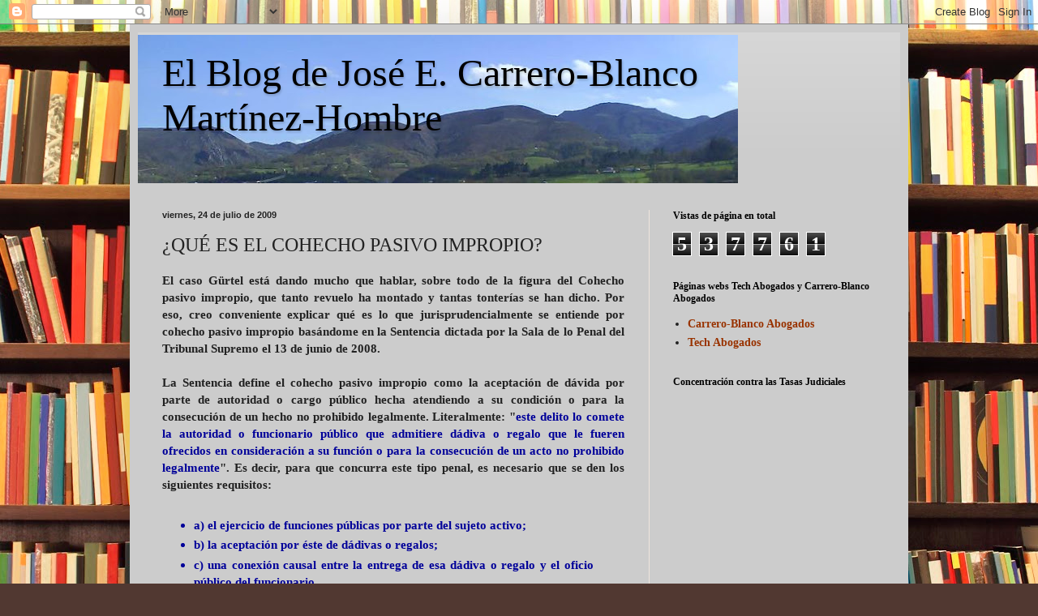

--- FILE ---
content_type: text/html; charset=UTF-8
request_url: https://jecarreroblancomartinez-h.blogspot.com/2009/07/que-es-el-cohecho-pasivo-impropio.html
body_size: 33804
content:
<!DOCTYPE html>
<html class='v2' dir='ltr' lang='es'>
<head>
<link href='https://www.blogger.com/static/v1/widgets/335934321-css_bundle_v2.css' rel='stylesheet' type='text/css'/>
<meta content='width=1100' name='viewport'/>
<meta content='text/html; charset=UTF-8' http-equiv='Content-Type'/>
<meta content='blogger' name='generator'/>
<link href='https://jecarreroblancomartinez-h.blogspot.com/favicon.ico' rel='icon' type='image/x-icon'/>
<link href='http://jecarreroblancomartinez-h.blogspot.com/2009/07/que-es-el-cohecho-pasivo-impropio.html' rel='canonical'/>
<link rel="alternate" type="application/atom+xml" title="El Blog de José E. Carrero-Blanco Martínez-Hombre - Atom" href="https://jecarreroblancomartinez-h.blogspot.com/feeds/posts/default" />
<link rel="alternate" type="application/rss+xml" title="El Blog de José E. Carrero-Blanco Martínez-Hombre - RSS" href="https://jecarreroblancomartinez-h.blogspot.com/feeds/posts/default?alt=rss" />
<link rel="service.post" type="application/atom+xml" title="El Blog de José E. Carrero-Blanco Martínez-Hombre - Atom" href="https://www.blogger.com/feeds/5569569396834415849/posts/default" />

<link rel="alternate" type="application/atom+xml" title="El Blog de José E. Carrero-Blanco Martínez-Hombre - Atom" href="https://jecarreroblancomartinez-h.blogspot.com/feeds/7651928066902599386/comments/default" />
<!--Can't find substitution for tag [blog.ieCssRetrofitLinks]-->
<meta content='http://jecarreroblancomartinez-h.blogspot.com/2009/07/que-es-el-cohecho-pasivo-impropio.html' property='og:url'/>
<meta content='¿QUÉ ES EL COHECHO PASIVO IMPROPIO?' property='og:title'/>
<meta content='El caso Gürtel está dando mucho que hablar, sobre todo de la figura del Cohecho pasivo impropio, que tanto revuelo ha montado y tantas tonte...' property='og:description'/>
<title>El Blog de José E. Carrero-Blanco Martínez-Hombre: &#191;QUÉ ES EL COHECHO PASIVO IMPROPIO?</title>
<style id='page-skin-1' type='text/css'><!--
/*
-----------------------------------------------
Blogger Template Style
Name:     Simple
Designer: Blogger
URL:      www.blogger.com
----------------------------------------------- */
/* Content
----------------------------------------------- */
body {
font: normal bold 14px 'Times New Roman', Times, FreeSerif, serif;;
color: #222222;
background: #513831 url(//themes.googleusercontent.com/image?id=1KH22PlFqsiVYxboQNAoJjYmRbw5M4REHmdJbHT5M2x9zVMGrCqwSjZvaQW_A10KPc6Il) repeat scroll top center /* Credit: luoman (http://www.istockphoto.com/googleimages.php?id=11394138&amp;platform=blogger) */;
padding: 0 40px 40px 40px;
}
html body .region-inner {
min-width: 0;
max-width: 100%;
width: auto;
}
h2 {
font-size: 22px;
}
a:link {
text-decoration:none;
color: #993300;
}
a:visited {
text-decoration:none;
color: #888888;
}
a:hover {
text-decoration:underline;
color: #ff1900;
}
.body-fauxcolumn-outer .fauxcolumn-inner {
background: transparent none repeat scroll top left;
_background-image: none;
}
.body-fauxcolumn-outer .cap-top {
position: absolute;
z-index: 1;
height: 400px;
width: 100%;
}
.body-fauxcolumn-outer .cap-top .cap-left {
width: 100%;
background: transparent none repeat-x scroll top left;
_background-image: none;
}
.content-outer {
-moz-box-shadow: 0 0 40px rgba(0, 0, 0, .15);
-webkit-box-shadow: 0 0 5px rgba(0, 0, 0, .15);
-goog-ms-box-shadow: 0 0 10px #333333;
box-shadow: 0 0 40px rgba(0, 0, 0, .15);
margin-bottom: 1px;
}
.content-inner {
padding: 10px 10px;
}
.content-inner {
background-color: #cccccc;
}
/* Header
----------------------------------------------- */
.header-outer {
background: #cccccc url(//www.blogblog.com/1kt/simple/gradients_light.png) repeat-x scroll 0 -400px;
_background-image: none;
}
.Header h1 {
font: normal normal 48px Georgia, Utopia, 'Palatino Linotype', Palatino, serif;
color: #000000;
text-shadow: 1px 2px 3px rgba(0, 0, 0, .2);
}
.Header h1 a {
color: #000000;
}
.Header .description {
font-size: 140%;
color: #000000;
}
.header-inner .Header .titlewrapper {
padding: 22px 30px;
}
.header-inner .Header .descriptionwrapper {
padding: 0 30px;
}
/* Tabs
----------------------------------------------- */
.tabs-inner .section:first-child {
border-top: 0 solid #eee5dd;
}
.tabs-inner .section:first-child ul {
margin-top: -0;
border-top: 0 solid #eee5dd;
border-left: 0 solid #eee5dd;
border-right: 0 solid #eee5dd;
}
.tabs-inner .widget ul {
background: #fff9ee none repeat-x scroll 0 -800px;
_background-image: none;
border-bottom: 1px solid #eee5dd;
margin-top: 0;
margin-left: -30px;
margin-right: -30px;
}
.tabs-inner .widget li a {
display: inline-block;
padding: .6em 1em;
font: normal normal 16px Georgia, Utopia, 'Palatino Linotype', Palatino, serif;
color: #998877;
border-left: 1px solid #cccccc;
border-right: 1px solid #eee5dd;
}
.tabs-inner .widget li:first-child a {
border-left: none;
}
.tabs-inner .widget li.selected a, .tabs-inner .widget li a:hover {
color: #000000;
background-color: #fff9ee;
text-decoration: none;
}
/* Columns
----------------------------------------------- */
.main-outer {
border-top: 0 solid #eee5dd;
}
.fauxcolumn-left-outer .fauxcolumn-inner {
border-right: 1px solid #eee5dd;
}
.fauxcolumn-right-outer .fauxcolumn-inner {
border-left: 1px solid #eee5dd;
}
/* Headings
----------------------------------------------- */
div.widget > h2,
div.widget h2.title {
margin: 0 0 1em 0;
font: normal bold 12px Georgia, Utopia, 'Palatino Linotype', Palatino, serif;
color: #000000;
}
/* Widgets
----------------------------------------------- */
.widget .zippy {
color: #999999;
text-shadow: 2px 2px 1px rgba(0, 0, 0, .1);
}
.widget .popular-posts ul {
list-style: none;
}
/* Posts
----------------------------------------------- */
h2.date-header {
font: normal bold 11px Arial, Tahoma, Helvetica, FreeSans, sans-serif;
}
.date-header span {
background-color: transparent;
color: #222222;
padding: inherit;
letter-spacing: inherit;
margin: inherit;
}
.main-inner {
padding-top: 30px;
padding-bottom: 30px;
}
.main-inner .column-center-inner {
padding: 0 15px;
}
.main-inner .column-center-inner .section {
margin: 0 15px;
}
.post {
margin: 0 0 25px 0;
}
h3.post-title, .comments h4 {
font: normal normal 24px Georgia, Utopia, 'Palatino Linotype', Palatino, serif;
margin: .75em 0 0;
}
.post-body {
font-size: 110%;
line-height: 1.4;
position: relative;
}
.post-body img, .post-body .tr-caption-container, .Profile img, .Image img,
.BlogList .item-thumbnail img {
padding: 2px;
background: #ffffff;
border: 1px solid #eeeeee;
-moz-box-shadow: 1px 1px 5px rgba(0, 0, 0, .1);
-webkit-box-shadow: 1px 1px 5px rgba(0, 0, 0, .1);
box-shadow: 1px 1px 5px rgba(0, 0, 0, .1);
}
.post-body img, .post-body .tr-caption-container {
padding: 5px;
}
.post-body .tr-caption-container {
color: #222222;
}
.post-body .tr-caption-container img {
padding: 0;
background: transparent;
border: none;
-moz-box-shadow: 0 0 0 rgba(0, 0, 0, .1);
-webkit-box-shadow: 0 0 0 rgba(0, 0, 0, .1);
box-shadow: 0 0 0 rgba(0, 0, 0, .1);
}
.post-header {
margin: 0 0 1.5em;
line-height: 1.6;
font-size: 90%;
}
.post-footer {
margin: 20px -2px 0;
padding: 5px 10px;
color: #666555;
background-color: #eee9dd;
border-bottom: 1px solid #eeeeee;
line-height: 1.6;
font-size: 90%;
}
#comments .comment-author {
padding-top: 1.5em;
border-top: 1px solid #eee5dd;
background-position: 0 1.5em;
}
#comments .comment-author:first-child {
padding-top: 0;
border-top: none;
}
.avatar-image-container {
margin: .2em 0 0;
}
#comments .avatar-image-container img {
border: 1px solid #eeeeee;
}
/* Comments
----------------------------------------------- */
.comments .comments-content .icon.blog-author {
background-repeat: no-repeat;
background-image: url([data-uri]);
}
.comments .comments-content .loadmore a {
border-top: 1px solid #999999;
border-bottom: 1px solid #999999;
}
.comments .comment-thread.inline-thread {
background-color: #eee9dd;
}
.comments .continue {
border-top: 2px solid #999999;
}
/* Accents
---------------------------------------------- */
.section-columns td.columns-cell {
border-left: 1px solid #eee5dd;
}
.blog-pager {
background: transparent none no-repeat scroll top center;
}
.blog-pager-older-link, .home-link,
.blog-pager-newer-link {
background-color: #cccccc;
padding: 5px;
}
.footer-outer {
border-top: 0 dashed #bbbbbb;
}
/* Mobile
----------------------------------------------- */
body.mobile  {
background-size: auto;
}
.mobile .body-fauxcolumn-outer {
background: transparent none repeat scroll top left;
}
.mobile .body-fauxcolumn-outer .cap-top {
background-size: 100% auto;
}
.mobile .content-outer {
-webkit-box-shadow: 0 0 3px rgba(0, 0, 0, .15);
box-shadow: 0 0 3px rgba(0, 0, 0, .15);
}
.mobile .tabs-inner .widget ul {
margin-left: 0;
margin-right: 0;
}
.mobile .post {
margin: 0;
}
.mobile .main-inner .column-center-inner .section {
margin: 0;
}
.mobile .date-header span {
padding: 0.1em 10px;
margin: 0 -10px;
}
.mobile h3.post-title {
margin: 0;
}
.mobile .blog-pager {
background: transparent none no-repeat scroll top center;
}
.mobile .footer-outer {
border-top: none;
}
.mobile .main-inner, .mobile .footer-inner {
background-color: #cccccc;
}
.mobile-index-contents {
color: #222222;
}
.mobile-link-button {
background-color: #993300;
}
.mobile-link-button a:link, .mobile-link-button a:visited {
color: #ffffff;
}
.mobile .tabs-inner .section:first-child {
border-top: none;
}
.mobile .tabs-inner .PageList .widget-content {
background-color: #fff9ee;
color: #000000;
border-top: 1px solid #eee5dd;
border-bottom: 1px solid #eee5dd;
}
.mobile .tabs-inner .PageList .widget-content .pagelist-arrow {
border-left: 1px solid #eee5dd;
}

--></style>
<style id='template-skin-1' type='text/css'><!--
body {
min-width: 960px;
}
.content-outer, .content-fauxcolumn-outer, .region-inner {
min-width: 960px;
max-width: 960px;
_width: 960px;
}
.main-inner .columns {
padding-left: 0;
padding-right: 310px;
}
.main-inner .fauxcolumn-center-outer {
left: 0;
right: 310px;
/* IE6 does not respect left and right together */
_width: expression(this.parentNode.offsetWidth -
parseInt("0") -
parseInt("310px") + 'px');
}
.main-inner .fauxcolumn-left-outer {
width: 0;
}
.main-inner .fauxcolumn-right-outer {
width: 310px;
}
.main-inner .column-left-outer {
width: 0;
right: 100%;
margin-left: -0;
}
.main-inner .column-right-outer {
width: 310px;
margin-right: -310px;
}
#layout {
min-width: 0;
}
#layout .content-outer {
min-width: 0;
width: 800px;
}
#layout .region-inner {
min-width: 0;
width: auto;
}
body#layout div.add_widget {
padding: 8px;
}
body#layout div.add_widget a {
margin-left: 32px;
}
--></style>
<style>
    body {background-image:url(\/\/themes.googleusercontent.com\/image?id=1KH22PlFqsiVYxboQNAoJjYmRbw5M4REHmdJbHT5M2x9zVMGrCqwSjZvaQW_A10KPc6Il);}
    
@media (max-width: 200px) { body {background-image:url(\/\/themes.googleusercontent.com\/image?id=1KH22PlFqsiVYxboQNAoJjYmRbw5M4REHmdJbHT5M2x9zVMGrCqwSjZvaQW_A10KPc6Il&options=w200);}}
@media (max-width: 400px) and (min-width: 201px) { body {background-image:url(\/\/themes.googleusercontent.com\/image?id=1KH22PlFqsiVYxboQNAoJjYmRbw5M4REHmdJbHT5M2x9zVMGrCqwSjZvaQW_A10KPc6Il&options=w400);}}
@media (max-width: 800px) and (min-width: 401px) { body {background-image:url(\/\/themes.googleusercontent.com\/image?id=1KH22PlFqsiVYxboQNAoJjYmRbw5M4REHmdJbHT5M2x9zVMGrCqwSjZvaQW_A10KPc6Il&options=w800);}}
@media (max-width: 1200px) and (min-width: 801px) { body {background-image:url(\/\/themes.googleusercontent.com\/image?id=1KH22PlFqsiVYxboQNAoJjYmRbw5M4REHmdJbHT5M2x9zVMGrCqwSjZvaQW_A10KPc6Il&options=w1200);}}
/* Last tag covers anything over one higher than the previous max-size cap. */
@media (min-width: 1201px) { body {background-image:url(\/\/themes.googleusercontent.com\/image?id=1KH22PlFqsiVYxboQNAoJjYmRbw5M4REHmdJbHT5M2x9zVMGrCqwSjZvaQW_A10KPc6Il&options=w1600);}}
  </style>
<link href='https://www.blogger.com/dyn-css/authorization.css?targetBlogID=5569569396834415849&amp;zx=8df36743-72ff-4988-b3aa-00dd46127ff6' media='none' onload='if(media!=&#39;all&#39;)media=&#39;all&#39;' rel='stylesheet'/><noscript><link href='https://www.blogger.com/dyn-css/authorization.css?targetBlogID=5569569396834415849&amp;zx=8df36743-72ff-4988-b3aa-00dd46127ff6' rel='stylesheet'/></noscript>
<meta name='google-adsense-platform-account' content='ca-host-pub-1556223355139109'/>
<meta name='google-adsense-platform-domain' content='blogspot.com'/>

<!-- data-ad-client=ca-pub-6542092205264770 -->

</head>
<body class='loading variant-literate'>
<div class='navbar section' id='navbar' name='Barra de navegación'><div class='widget Navbar' data-version='1' id='Navbar1'><script type="text/javascript">
    function setAttributeOnload(object, attribute, val) {
      if(window.addEventListener) {
        window.addEventListener('load',
          function(){ object[attribute] = val; }, false);
      } else {
        window.attachEvent('onload', function(){ object[attribute] = val; });
      }
    }
  </script>
<div id="navbar-iframe-container"></div>
<script type="text/javascript" src="https://apis.google.com/js/platform.js"></script>
<script type="text/javascript">
      gapi.load("gapi.iframes:gapi.iframes.style.bubble", function() {
        if (gapi.iframes && gapi.iframes.getContext) {
          gapi.iframes.getContext().openChild({
              url: 'https://www.blogger.com/navbar/5569569396834415849?po\x3d7651928066902599386\x26origin\x3dhttps://jecarreroblancomartinez-h.blogspot.com',
              where: document.getElementById("navbar-iframe-container"),
              id: "navbar-iframe"
          });
        }
      });
    </script><script type="text/javascript">
(function() {
var script = document.createElement('script');
script.type = 'text/javascript';
script.src = '//pagead2.googlesyndication.com/pagead/js/google_top_exp.js';
var head = document.getElementsByTagName('head')[0];
if (head) {
head.appendChild(script);
}})();
</script>
</div></div>
<div class='body-fauxcolumns'>
<div class='fauxcolumn-outer body-fauxcolumn-outer'>
<div class='cap-top'>
<div class='cap-left'></div>
<div class='cap-right'></div>
</div>
<div class='fauxborder-left'>
<div class='fauxborder-right'></div>
<div class='fauxcolumn-inner'>
</div>
</div>
<div class='cap-bottom'>
<div class='cap-left'></div>
<div class='cap-right'></div>
</div>
</div>
</div>
<div class='content'>
<div class='content-fauxcolumns'>
<div class='fauxcolumn-outer content-fauxcolumn-outer'>
<div class='cap-top'>
<div class='cap-left'></div>
<div class='cap-right'></div>
</div>
<div class='fauxborder-left'>
<div class='fauxborder-right'></div>
<div class='fauxcolumn-inner'>
</div>
</div>
<div class='cap-bottom'>
<div class='cap-left'></div>
<div class='cap-right'></div>
</div>
</div>
</div>
<div class='content-outer'>
<div class='content-cap-top cap-top'>
<div class='cap-left'></div>
<div class='cap-right'></div>
</div>
<div class='fauxborder-left content-fauxborder-left'>
<div class='fauxborder-right content-fauxborder-right'></div>
<div class='content-inner'>
<header>
<div class='header-outer'>
<div class='header-cap-top cap-top'>
<div class='cap-left'></div>
<div class='cap-right'></div>
</div>
<div class='fauxborder-left header-fauxborder-left'>
<div class='fauxborder-right header-fauxborder-right'></div>
<div class='region-inner header-inner'>
<div class='header section' id='header' name='Cabecera'><div class='widget Header' data-version='1' id='Header1'>
<div id='header-inner' style='background-image: url("https://blogger.googleusercontent.com/img/b/R29vZ2xl/AVvXsEj5KQOmLxpaIiobKV6P3ObsFlTe6y9OnbtvdGzpHrpRxs5NhA2u3jIC0GJnXR2U4ydHUb496qbRtgAM_JDlFNyqojgZnNTWzoYaTY2sIeZ-kjOg94LQ2n3Km2QZc_RrpvwW562bEHSGgpOh/s740/DSC02359bis.JPG"); background-position: left; width: 740px; min-height: 183px; _height: 183px; background-repeat: no-repeat; '>
<div class='titlewrapper' style='background: transparent'>
<h1 class='title' style='background: transparent; border-width: 0px'>
<a href='https://jecarreroblancomartinez-h.blogspot.com/'>
El Blog de José E. Carrero-Blanco Martínez-Hombre
</a>
</h1>
</div>
<div class='descriptionwrapper'>
<p class='description'><span>
</span></p>
</div>
</div>
</div></div>
</div>
</div>
<div class='header-cap-bottom cap-bottom'>
<div class='cap-left'></div>
<div class='cap-right'></div>
</div>
</div>
</header>
<div class='tabs-outer'>
<div class='tabs-cap-top cap-top'>
<div class='cap-left'></div>
<div class='cap-right'></div>
</div>
<div class='fauxborder-left tabs-fauxborder-left'>
<div class='fauxborder-right tabs-fauxborder-right'></div>
<div class='region-inner tabs-inner'>
<div class='tabs no-items section' id='crosscol' name='Multicolumnas'></div>
<div class='tabs no-items section' id='crosscol-overflow' name='Cross-Column 2'></div>
</div>
</div>
<div class='tabs-cap-bottom cap-bottom'>
<div class='cap-left'></div>
<div class='cap-right'></div>
</div>
</div>
<div class='main-outer'>
<div class='main-cap-top cap-top'>
<div class='cap-left'></div>
<div class='cap-right'></div>
</div>
<div class='fauxborder-left main-fauxborder-left'>
<div class='fauxborder-right main-fauxborder-right'></div>
<div class='region-inner main-inner'>
<div class='columns fauxcolumns'>
<div class='fauxcolumn-outer fauxcolumn-center-outer'>
<div class='cap-top'>
<div class='cap-left'></div>
<div class='cap-right'></div>
</div>
<div class='fauxborder-left'>
<div class='fauxborder-right'></div>
<div class='fauxcolumn-inner'>
</div>
</div>
<div class='cap-bottom'>
<div class='cap-left'></div>
<div class='cap-right'></div>
</div>
</div>
<div class='fauxcolumn-outer fauxcolumn-left-outer'>
<div class='cap-top'>
<div class='cap-left'></div>
<div class='cap-right'></div>
</div>
<div class='fauxborder-left'>
<div class='fauxborder-right'></div>
<div class='fauxcolumn-inner'>
</div>
</div>
<div class='cap-bottom'>
<div class='cap-left'></div>
<div class='cap-right'></div>
</div>
</div>
<div class='fauxcolumn-outer fauxcolumn-right-outer'>
<div class='cap-top'>
<div class='cap-left'></div>
<div class='cap-right'></div>
</div>
<div class='fauxborder-left'>
<div class='fauxborder-right'></div>
<div class='fauxcolumn-inner'>
</div>
</div>
<div class='cap-bottom'>
<div class='cap-left'></div>
<div class='cap-right'></div>
</div>
</div>
<!-- corrects IE6 width calculation -->
<div class='columns-inner'>
<div class='column-center-outer'>
<div class='column-center-inner'>
<div class='main section' id='main' name='Principal'><div class='widget Blog' data-version='1' id='Blog1'>
<div class='blog-posts hfeed'>

          <div class="date-outer">
        
<h2 class='date-header'><span>viernes, 24 de julio de 2009</span></h2>

          <div class="date-posts">
        
<div class='post-outer'>
<div class='post hentry uncustomized-post-template' itemprop='blogPost' itemscope='itemscope' itemtype='http://schema.org/BlogPosting'>
<meta content='5569569396834415849' itemprop='blogId'/>
<meta content='7651928066902599386' itemprop='postId'/>
<a name='7651928066902599386'></a>
<h3 class='post-title entry-title' itemprop='name'>
&#191;QUÉ ES EL COHECHO PASIVO IMPROPIO?
</h3>
<div class='post-header'>
<div class='post-header-line-1'></div>
</div>
<div class='post-body entry-content' id='post-body-7651928066902599386' itemprop='description articleBody'>
<div style="text-align: justify;">El caso Gürtel está dando mucho que hablar, sobre todo de la figura del Cohecho pasivo impropio, que tanto revuelo ha montado y tantas tonterías se han dicho. Por eso, creo conveniente explicar qué es lo que jurisprudencialmente se entiende por cohecho pasivo impropio basándome en la Sentencia dictada por la Sala de lo Penal del Tribunal Supremo el 13 de junio de 2008.<br /><br />La Sentencia define el cohecho pasivo impropio como la aceptación de dávida por parte de autoridad o cargo público hecha atendiendo a su condición o para la consecución de un hecho no prohibido legalmente. Literalmente: "<span style="color: rgb(0, 0, 153);">este delito lo comete la autoridad o funcionario público que admitiere dádiva o regalo que le fueren ofrecidos en consideración a su función o para la consecución de un acto no prohibido legalmente</span>". Es decir, para que concurra este tipo penal, es necesario que se den los siguientes requisitos:<br /><br /><ul style="color: rgb(0, 0, 153);"><li>a) el ejercicio de funciones públicas por parte del sujeto activo;</li><li>b) la aceptación por éste de dádivas o regalos;</li><li>c) una conexión causal entre la entrega de esa dádiva o regalo y el oficio público del funcionario.</li></ul><br />Pero, &#191;qué tipo de dádivas aceptadas por una autoridad o funcionario público son las que jurisprudencialmente se entienden como ilícitas? Según esta Sentencia, reiterándose en otras resoluciones del mismo Tribunal, son las que exceden de los simples regalos o presentes de cortesía, que "<span style="color: rgb(0, 0, 153);">forma parte de la normalidad de las relaciones personales</span>".  Que en el caso que resolvió el Alto Tribunal no se da este carácter de regalos de cortesía, puesto que los dos Guardia Civiles acusados habían recibido del dueño de un Pub no sólo consumiciones gratuitas sino servicios prestados por mujeres que se dedican a la profesión más antigüa del mundo.<br /><br />Aplicándo esta doctrina al caso Gürtel, se ha de deducir que si <a href="http://jecarreroblancomartinez-h.blogspot.com/2009/07/sinceramente-camps-lo-tiene-muy-mal.html">Camps recibió los trajes</a> como regalo es responsable penalmente de un delito de cohecho pasivo impropio puesto que este tipo de presentes se excede de lo normal al típico regalo de cortesía. Y si es verdad que recibió Rita Barberá bolsos como regalo, otro tanto de lo mismo.<br /></div>
<div style='clear: both;'></div>
</div>
<div class='post-footer'>
<div class='post-footer-line post-footer-line-1'>
<span class='post-author vcard'>
Publicado por
<span class='fn' itemprop='author' itemscope='itemscope' itemtype='http://schema.org/Person'>
<meta content='https://www.blogger.com/profile/10618363317268941502' itemprop='url'/>
<a class='g-profile' href='https://www.blogger.com/profile/10618363317268941502' rel='author' title='author profile'>
<span itemprop='name'>José Enrique Carrero-Blanco Martínez-Hombre</span>
</a>
</span>
</span>
<span class='post-timestamp'>
en
<meta content='http://jecarreroblancomartinez-h.blogspot.com/2009/07/que-es-el-cohecho-pasivo-impropio.html' itemprop='url'/>
<a class='timestamp-link' href='https://jecarreroblancomartinez-h.blogspot.com/2009/07/que-es-el-cohecho-pasivo-impropio.html' rel='bookmark' title='permanent link'><abbr class='published' itemprop='datePublished' title='2009-07-24T12:18:00+02:00'>viernes, julio 24, 2009</abbr></a>
</span>
<span class='post-comment-link'>
</span>
<span class='post-icons'>
<span class='item-action'>
<a href='https://www.blogger.com/email-post/5569569396834415849/7651928066902599386' title='Enviar entrada por correo electrónico'>
<img alt='' class='icon-action' height='13' src='https://resources.blogblog.com/img/icon18_email.gif' width='18'/>
</a>
</span>
<span class='item-control blog-admin pid-285293105'>
<a href='https://www.blogger.com/post-edit.g?blogID=5569569396834415849&postID=7651928066902599386&from=pencil' title='Editar entrada'>
<img alt='' class='icon-action' height='18' src='https://resources.blogblog.com/img/icon18_edit_allbkg.gif' width='18'/>
</a>
</span>
</span>
<div class='post-share-buttons goog-inline-block'>
<a class='goog-inline-block share-button sb-email' href='https://www.blogger.com/share-post.g?blogID=5569569396834415849&postID=7651928066902599386&target=email' target='_blank' title='Enviar por correo electrónico'><span class='share-button-link-text'>Enviar por correo electrónico</span></a><a class='goog-inline-block share-button sb-blog' href='https://www.blogger.com/share-post.g?blogID=5569569396834415849&postID=7651928066902599386&target=blog' onclick='window.open(this.href, "_blank", "height=270,width=475"); return false;' target='_blank' title='Escribe un blog'><span class='share-button-link-text'>Escribe un blog</span></a><a class='goog-inline-block share-button sb-twitter' href='https://www.blogger.com/share-post.g?blogID=5569569396834415849&postID=7651928066902599386&target=twitter' target='_blank' title='Compartir en X'><span class='share-button-link-text'>Compartir en X</span></a><a class='goog-inline-block share-button sb-facebook' href='https://www.blogger.com/share-post.g?blogID=5569569396834415849&postID=7651928066902599386&target=facebook' onclick='window.open(this.href, "_blank", "height=430,width=640"); return false;' target='_blank' title='Compartir con Facebook'><span class='share-button-link-text'>Compartir con Facebook</span></a><a class='goog-inline-block share-button sb-pinterest' href='https://www.blogger.com/share-post.g?blogID=5569569396834415849&postID=7651928066902599386&target=pinterest' target='_blank' title='Compartir en Pinterest'><span class='share-button-link-text'>Compartir en Pinterest</span></a>
</div>
</div>
<div class='post-footer-line post-footer-line-2'>
<span class='post-labels'>
Etiquetas:
<a href='https://jecarreroblancomartinez-h.blogspot.com/search/label/Camps' rel='tag'>Camps</a>,
<a href='https://jecarreroblancomartinez-h.blogspot.com/search/label/delitos' rel='tag'>delitos</a>,
<a href='https://jecarreroblancomartinez-h.blogspot.com/search/label/Derecho%20Penal' rel='tag'>Derecho Penal</a>,
<a href='https://jecarreroblancomartinez-h.blogspot.com/search/label/G%C3%BCrtel' rel='tag'>Gürtel</a>,
<a href='https://jecarreroblancomartinez-h.blogspot.com/search/label/juzgados' rel='tag'>juzgados</a>
</span>
</div>
<div class='post-footer-line post-footer-line-3'>
<span class='post-location'>
</span>
</div>
</div>
</div>
<div class='comments' id='comments'>
<a name='comments'></a>
<h4>8 comentarios:</h4>
<div id='Blog1_comments-block-wrapper'>
<dl class='avatar-comment-indent' id='comments-block'>
<dt class='comment-author ' id='c320384040658855563'>
<a name='c320384040658855563'></a>
<div class="avatar-image-container vcard"><span dir="ltr"><a href="https://www.blogger.com/profile/14188051465022597079" target="" rel="nofollow" onclick="" class="avatar-hovercard" id="av-320384040658855563-14188051465022597079"><img src="https://resources.blogblog.com/img/blank.gif" width="35" height="35" class="delayLoad" style="display: none;" longdesc="//blogger.googleusercontent.com/img/b/R29vZ2xl/AVvXsEhzQP9cPbTLh7MaRJqN8zhfFL6bnbNmILCQuFSW0baR7i8cQ0ZEKvXg112VI7S8xSGOwydw3bp0Ci7Kezq8q7JXk68tMQ3DuMW-yVNy_gVLk8S0Cfkty-asJ7LmZW3xrOk/s45-c/img_0009.jpg" alt="" title="Luis">

<noscript><img src="//blogger.googleusercontent.com/img/b/R29vZ2xl/AVvXsEhzQP9cPbTLh7MaRJqN8zhfFL6bnbNmILCQuFSW0baR7i8cQ0ZEKvXg112VI7S8xSGOwydw3bp0Ci7Kezq8q7JXk68tMQ3DuMW-yVNy_gVLk8S0Cfkty-asJ7LmZW3xrOk/s45-c/img_0009.jpg" width="35" height="35" class="photo" alt=""></noscript></a></span></div>
<a href='https://www.blogger.com/profile/14188051465022597079' rel='nofollow'>Luis</a>
dijo...
</dt>
<dd class='comment-body' id='Blog1_cmt-320384040658855563'>
<p>
Si bien esto es cierto, no habría que ser tan hipócritas y juzgar a todos los políticos de España ya que todos, absolutamente todos y especialmente los que gobiernan, reciben dádivas. Si no que en navidad pasen las autoridades competentes por cualquier ministerio y comprueben la cantidad de millones que se gastan las empresas en regalos para Ministros, - esto ocurre todo el año, lo que sucede que en navidad mucho más. - Secretarios de Estado, etc. En las CCAA me figuro que igual y en los Ayuntamientos mejor ni hablar. Es asombroso la cantidad de furgonetas que pueden llegar en un sólo día con regalos para estos cargos públicos y esto no es de ahora es de siempre y por otro lado parece lógico siempre y cuando no se acepte dádiva a cambio de favores.<br />Me parece ridículo que se hable de lo que se está hablando cuando el que habla debe callar más que nadie.
</p>
</dd>
<dd class='comment-footer'>
<span class='comment-timestamp'>
<a href='https://jecarreroblancomartinez-h.blogspot.com/2009/07/que-es-el-cohecho-pasivo-impropio.html?showComment=1248437154385#c320384040658855563' title='comment permalink'>
viernes, 24 julio, 2009
</a>
<span class='item-control blog-admin pid-1893943586'>
<a class='comment-delete' href='https://www.blogger.com/comment/delete/5569569396834415849/320384040658855563' title='Eliminar comentario'>
<img src='https://resources.blogblog.com/img/icon_delete13.gif'/>
</a>
</span>
</span>
</dd>
<dt class='comment-author ' id='c1767524943290710219'>
<a name='c1767524943290710219'></a>
<div class="avatar-image-container avatar-stock"><span dir="ltr"><a href="http://lamelodiadelviolinista.viviti.com" target="" rel="nofollow" onclick=""><img src="//resources.blogblog.com/img/blank.gif" width="35" height="35" alt="" title="KC">

</a></span></div>
<a href='http://lamelodiadelviolinista.viviti.com' rel='nofollow'>KC</a>
dijo...
</dt>
<dd class='comment-body' id='Blog1_cmt-1767524943290710219'>
<p>
&#191;De los favoritismos para desvirtuar los concursos administrativos nadie habla? <br /><br />Aquí las anchoas, los bolsos y los trajes son lo de menos. Aquí la historia son los indicios más que claros de la existencia de tratos de favor/conexiones que se recibía de parte de las Administraciones para con según qué empresas. Eso sí que es ultrajante. Y saben perfectamente a qué me refiero. Lo demás es desvirtuar e intentar salvar la chapuza mafiosa que se deduce del entramado.<br /><br />Saludos.
</p>
</dd>
<dd class='comment-footer'>
<span class='comment-timestamp'>
<a href='https://jecarreroblancomartinez-h.blogspot.com/2009/07/que-es-el-cohecho-pasivo-impropio.html?showComment=1248444502420#c1767524943290710219' title='comment permalink'>
viernes, 24 julio, 2009
</a>
<span class='item-control blog-admin pid-1181579162'>
<a class='comment-delete' href='https://www.blogger.com/comment/delete/5569569396834415849/1767524943290710219' title='Eliminar comentario'>
<img src='https://resources.blogblog.com/img/icon_delete13.gif'/>
</a>
</span>
</span>
</dd>
<dt class='comment-author blog-author' id='c8118503064638225437'>
<a name='c8118503064638225437'></a>
<div class="avatar-image-container vcard"><span dir="ltr"><a href="https://www.blogger.com/profile/10618363317268941502" target="" rel="nofollow" onclick="" class="avatar-hovercard" id="av-8118503064638225437-10618363317268941502"><img src="https://resources.blogblog.com/img/blank.gif" width="35" height="35" class="delayLoad" style="display: none;" longdesc="//3.bp.blogspot.com/-16F8v1uJK_g/ZLhaNrryjCI/AAAAAAAArEM/OsL1z6mpchsC66YWGpg6cuMWVi_3mu2vQCK4BGAYYCw/s35/50681680_2028576683897157_219835779331915776_n.jpg" alt="" title="Jos&eacute; Enrique Carrero-Blanco Mart&iacute;nez-Hombre">

<noscript><img src="//3.bp.blogspot.com/-16F8v1uJK_g/ZLhaNrryjCI/AAAAAAAArEM/OsL1z6mpchsC66YWGpg6cuMWVi_3mu2vQCK4BGAYYCw/s35/50681680_2028576683897157_219835779331915776_n.jpg" width="35" height="35" class="photo" alt=""></noscript></a></span></div>
<a href='https://www.blogger.com/profile/10618363317268941502' rel='nofollow'>José Enrique Carrero-Blanco Martínez-Hombre</a>
dijo...
</dt>
<dd class='comment-body' id='Blog1_cmt-8118503064638225437'>
<p>
#Luis# No entiendo muy bien lo que quiso decir con &quot;me parece ridículo que se hable de lo que se está hablando cuando el que habla debe callar más que nadie&quot;?<br /><br />#KC# Penalmente, no es lo de menos porque según cree el instructor, de los datos recabados, sólo se le puede imputar a Camps por cohecho pasivo impropio.
</p>
</dd>
<dd class='comment-footer'>
<span class='comment-timestamp'>
<a href='https://jecarreroblancomartinez-h.blogspot.com/2009/07/que-es-el-cohecho-pasivo-impropio.html?showComment=1248448352434#c8118503064638225437' title='comment permalink'>
viernes, 24 julio, 2009
</a>
<span class='item-control blog-admin pid-285293105'>
<a class='comment-delete' href='https://www.blogger.com/comment/delete/5569569396834415849/8118503064638225437' title='Eliminar comentario'>
<img src='https://resources.blogblog.com/img/icon_delete13.gif'/>
</a>
</span>
</span>
</dd>
<dt class='comment-author ' id='c6760545851165054470'>
<a name='c6760545851165054470'></a>
<div class="avatar-image-container vcard"><span dir="ltr"><a href="https://www.blogger.com/profile/10698396342296356415" target="" rel="nofollow" onclick="" class="avatar-hovercard" id="av-6760545851165054470-10698396342296356415"><img src="https://resources.blogblog.com/img/blank.gif" width="35" height="35" class="delayLoad" style="display: none;" longdesc="//blogger.googleusercontent.com/img/b/R29vZ2xl/AVvXsEjDd37rVPbInwzP0Ob2ExQIFNiYr5wvpQPYX_TPNu1l_6vPiSS3CklqIEnfcreYhB3iKTRKwMaANfzUkEHvWNuZnfJB8wbB1x8VoyEWwiuWjwkCmJsdaysly_t9rZiXdQ/s45-c/5265553143310607_alexande_150x150..jpg" alt="" title="iskander">

<noscript><img src="//blogger.googleusercontent.com/img/b/R29vZ2xl/AVvXsEjDd37rVPbInwzP0Ob2ExQIFNiYr5wvpQPYX_TPNu1l_6vPiSS3CklqIEnfcreYhB3iKTRKwMaANfzUkEHvWNuZnfJB8wbB1x8VoyEWwiuWjwkCmJsdaysly_t9rZiXdQ/s45-c/5265553143310607_alexande_150x150..jpg" width="35" height="35" class="photo" alt=""></noscript></a></span></div>
<a href='https://www.blogger.com/profile/10698396342296356415' rel='nofollow'>iskander</a>
dijo...
</dt>
<dd class='comment-body' id='Blog1_cmt-6760545851165054470'>
<p>
Se habla de bolsos y de trajes para evitar hablar de ladrillos y parados. Pan y circo para el pueblo.
</p>
</dd>
<dd class='comment-footer'>
<span class='comment-timestamp'>
<a href='https://jecarreroblancomartinez-h.blogspot.com/2009/07/que-es-el-cohecho-pasivo-impropio.html?showComment=1248509231311#c6760545851165054470' title='comment permalink'>
sábado, 25 julio, 2009
</a>
<span class='item-control blog-admin pid-1831121164'>
<a class='comment-delete' href='https://www.blogger.com/comment/delete/5569569396834415849/6760545851165054470' title='Eliminar comentario'>
<img src='https://resources.blogblog.com/img/icon_delete13.gif'/>
</a>
</span>
</span>
</dd>
<dt class='comment-author ' id='c939427691602395995'>
<a name='c939427691602395995'></a>
<div class="avatar-image-container avatar-stock"><span dir="ltr"><img src="//resources.blogblog.com/img/blank.gif" width="35" height="35" alt="" title="An&oacute;nimo">

</span></div>
Anónimo
dijo...
</dt>
<dd class='comment-body' id='Blog1_cmt-939427691602395995'>
<p>
Estima amigo José Enrique, ojalá se juzgara a todos los políticos por este delito......más que nada para que les mandaran a su puñetera casa que falta nos hace. Se salvarían cuatro contados.<br /><br />Muy interesante se está poniendo su blog.<br /><br />un saludo
</p>
</dd>
<dd class='comment-footer'>
<span class='comment-timestamp'>
<a href='https://jecarreroblancomartinez-h.blogspot.com/2009/07/que-es-el-cohecho-pasivo-impropio.html?showComment=1248552353462#c939427691602395995' title='comment permalink'>
sábado, 25 julio, 2009
</a>
<span class='item-control blog-admin pid-1181579162'>
<a class='comment-delete' href='https://www.blogger.com/comment/delete/5569569396834415849/939427691602395995' title='Eliminar comentario'>
<img src='https://resources.blogblog.com/img/icon_delete13.gif'/>
</a>
</span>
</span>
</dd>
<dt class='comment-author blog-author' id='c8885438400306390830'>
<a name='c8885438400306390830'></a>
<div class="avatar-image-container vcard"><span dir="ltr"><a href="https://www.blogger.com/profile/10618363317268941502" target="" rel="nofollow" onclick="" class="avatar-hovercard" id="av-8885438400306390830-10618363317268941502"><img src="https://resources.blogblog.com/img/blank.gif" width="35" height="35" class="delayLoad" style="display: none;" longdesc="//3.bp.blogspot.com/-16F8v1uJK_g/ZLhaNrryjCI/AAAAAAAArEM/OsL1z6mpchsC66YWGpg6cuMWVi_3mu2vQCK4BGAYYCw/s35/50681680_2028576683897157_219835779331915776_n.jpg" alt="" title="Jos&eacute; Enrique Carrero-Blanco Mart&iacute;nez-Hombre">

<noscript><img src="//3.bp.blogspot.com/-16F8v1uJK_g/ZLhaNrryjCI/AAAAAAAArEM/OsL1z6mpchsC66YWGpg6cuMWVi_3mu2vQCK4BGAYYCw/s35/50681680_2028576683897157_219835779331915776_n.jpg" width="35" height="35" class="photo" alt=""></noscript></a></span></div>
<a href='https://www.blogger.com/profile/10618363317268941502' rel='nofollow'>José Enrique Carrero-Blanco Martínez-Hombre</a>
dijo...
</dt>
<dd class='comment-body' id='Blog1_cmt-8885438400306390830'>
<p>
#iskander# eso nadie, con dos dedos de frente y que sea un mínimo imparcial, lo duda. &#191;Por qué si no las filtraciones a ciertos medios de comunicación?<br /><br />#ICE MAN# Tengo 28 años, trátame de tú.<br /><br />Por cierto, muchas gracias.
</p>
</dd>
<dd class='comment-footer'>
<span class='comment-timestamp'>
<a href='https://jecarreroblancomartinez-h.blogspot.com/2009/07/que-es-el-cohecho-pasivo-impropio.html?showComment=1248681025434#c8885438400306390830' title='comment permalink'>
lunes, 27 julio, 2009
</a>
<span class='item-control blog-admin pid-285293105'>
<a class='comment-delete' href='https://www.blogger.com/comment/delete/5569569396834415849/8885438400306390830' title='Eliminar comentario'>
<img src='https://resources.blogblog.com/img/icon_delete13.gif'/>
</a>
</span>
</span>
</dd>
<dt class='comment-author ' id='c6541200390915564682'>
<a name='c6541200390915564682'></a>
<div class="avatar-image-container vcard"><span dir="ltr"><a href="https://www.blogger.com/profile/10698396342296356415" target="" rel="nofollow" onclick="" class="avatar-hovercard" id="av-6541200390915564682-10698396342296356415"><img src="https://resources.blogblog.com/img/blank.gif" width="35" height="35" class="delayLoad" style="display: none;" longdesc="//blogger.googleusercontent.com/img/b/R29vZ2xl/AVvXsEjDd37rVPbInwzP0Ob2ExQIFNiYr5wvpQPYX_TPNu1l_6vPiSS3CklqIEnfcreYhB3iKTRKwMaANfzUkEHvWNuZnfJB8wbB1x8VoyEWwiuWjwkCmJsdaysly_t9rZiXdQ/s45-c/5265553143310607_alexande_150x150..jpg" alt="" title="iskander">

<noscript><img src="//blogger.googleusercontent.com/img/b/R29vZ2xl/AVvXsEjDd37rVPbInwzP0Ob2ExQIFNiYr5wvpQPYX_TPNu1l_6vPiSS3CklqIEnfcreYhB3iKTRKwMaANfzUkEHvWNuZnfJB8wbB1x8VoyEWwiuWjwkCmJsdaysly_t9rZiXdQ/s45-c/5265553143310607_alexande_150x150..jpg" width="35" height="35" class="photo" alt=""></noscript></a></span></div>
<a href='https://www.blogger.com/profile/10698396342296356415' rel='nofollow'>iskander</a>
dijo...
</dt>
<dd class='comment-body' id='Blog1_cmt-6541200390915564682'>
<p>
Son estrategias de despiste, mientras se &#191;filtre? información las primeras páginas de los periódicos no hablan de la realidad social, ni del hambre que empieza a aparecer, ni de la violencia creciente. <br />Simplemente hay que cebar un cerdo y luego dejarle caer en su propia trampa de la ambición.
</p>
</dd>
<dd class='comment-footer'>
<span class='comment-timestamp'>
<a href='https://jecarreroblancomartinez-h.blogspot.com/2009/07/que-es-el-cohecho-pasivo-impropio.html?showComment=1248700537395#c6541200390915564682' title='comment permalink'>
lunes, 27 julio, 2009
</a>
<span class='item-control blog-admin pid-1831121164'>
<a class='comment-delete' href='https://www.blogger.com/comment/delete/5569569396834415849/6541200390915564682' title='Eliminar comentario'>
<img src='https://resources.blogblog.com/img/icon_delete13.gif'/>
</a>
</span>
</span>
</dd>
<dt class='comment-author ' id='c5160158266876483305'>
<a name='c5160158266876483305'></a>
<div class="avatar-image-container avatar-stock"><span dir="ltr"><a href="http://lamelodiadelviolinista.viviti.com" target="" rel="nofollow" onclick=""><img src="//resources.blogblog.com/img/blank.gif" width="35" height="35" alt="" title="KC">

</a></span></div>
<a href='http://lamelodiadelviolinista.viviti.com' rel='nofollow'>KC</a>
dijo...
</dt>
<dd class='comment-body' id='Blog1_cmt-5160158266876483305'>
<p>
Iskander, &#191;tú qué canal estás viendo? Porque me parece que la realidad que cuentas es otra...<br /><br />Saludos.
</p>
</dd>
<dd class='comment-footer'>
<span class='comment-timestamp'>
<a href='https://jecarreroblancomartinez-h.blogspot.com/2009/07/que-es-el-cohecho-pasivo-impropio.html?showComment=1248703544035#c5160158266876483305' title='comment permalink'>
lunes, 27 julio, 2009
</a>
<span class='item-control blog-admin pid-1181579162'>
<a class='comment-delete' href='https://www.blogger.com/comment/delete/5569569396834415849/5160158266876483305' title='Eliminar comentario'>
<img src='https://resources.blogblog.com/img/icon_delete13.gif'/>
</a>
</span>
</span>
</dd>
</dl>
</div>
<p class='comment-footer'>
<a href='https://www.blogger.com/comment/fullpage/post/5569569396834415849/7651928066902599386' onclick=''>Publicar un comentario</a>
</p>
</div>
</div>
<div class='inline-ad'>
<script type="text/javascript"><!--
google_ad_client="pub-6542092205264770";
google_ad_host="pub-1556223355139109";
google_ad_host_channel="00000+00014+00019+00075";
google_ad_width=468;
google_ad_height=60;
google_ad_format="468x60_as";
google_ad_type="text_image";
google_color_border="FFFFFF";
google_color_bg="6699CC";
google_color_link="333333";
google_color_url="999999";
google_color_text="FF9933";
//--></script>
<script type="text/javascript" src="//pagead2.googlesyndication.com/pagead/show_ads.js">
</script>
</div>

        </div></div>
      
</div>
<div class='blog-pager' id='blog-pager'>
<span id='blog-pager-newer-link'>
<a class='blog-pager-newer-link' href='https://jecarreroblancomartinez-h.blogspot.com/2009/07/los-cobardes-han-vuelto-actuar.html' id='Blog1_blog-pager-newer-link' title='Entrada más reciente'>Entrada más reciente</a>
</span>
<span id='blog-pager-older-link'>
<a class='blog-pager-older-link' href='https://jecarreroblancomartinez-h.blogspot.com/2009/07/las-filtraciones-de-las-conversaciones.html' id='Blog1_blog-pager-older-link' title='Entrada antigua'>Entrada antigua</a>
</span>
<a class='home-link' href='https://jecarreroblancomartinez-h.blogspot.com/'>Inicio</a>
</div>
<div class='clear'></div>
<div class='post-feeds'>
<div class='feed-links'>
Suscribirse a:
<a class='feed-link' href='https://jecarreroblancomartinez-h.blogspot.com/feeds/7651928066902599386/comments/default' target='_blank' type='application/atom+xml'>Enviar comentarios (Atom)</a>
</div>
</div>
</div></div>
</div>
</div>
<div class='column-left-outer'>
<div class='column-left-inner'>
<aside>
</aside>
</div>
</div>
<div class='column-right-outer'>
<div class='column-right-inner'>
<aside>
<div class='sidebar section' id='sidebar-right-1'><div class='widget Stats' data-version='1' id='Stats1'>
<h2>Vistas de página en total</h2>
<div class='widget-content'>
<div id='Stats1_content' style='display: none;'>
<span class='counter-wrapper graph-counter-wrapper' id='Stats1_totalCount'>
</span>
<div class='clear'></div>
</div>
</div>
</div><div class='widget LinkList' data-version='1' id='LinkList2'>
<h2>Páginas webs Tech Abogados y Carrero-Blanco Abogados</h2>
<div class='widget-content'>
<ul>
<li><a href='https://www.carreroblancoabogados.com/'>Carrero-Blanco Abogados</a></li>
<li><a href='https://www.tech-abogados.es/'>Tech Abogados</a></li>
</ul>
<div class='clear'></div>
</div>
</div><div class='widget HTML' data-version='1' id='HTML18'>
<h2 class='title'>Concentración contra las Tasas Judiciales</h2>
<div class='widget-content'>
<iframe width="220" height="200" src="//www.youtube.com/embed/_pnVILHwidM" frameborder="0" allowfullscreen></iframe>
</div>
<div class='clear'></div>
</div><div class='widget AdSense' data-version='1' id='AdSense1'>
<div class='widget-content'>
<script type="text/javascript"><!--
google_ad_client="pub-6542092205264770";
google_ad_host="pub-1556223355139109";
google_alternate_ad_url="http://img2.blogblog.com/img/blogger_ad.html";
google_ad_width=300;
google_ad_height=250;
google_ad_format="300x250_as";
google_ad_type="text_image";
google_ad_host_channel="0001+S0009+L0001";
google_color_border="CCCCCC";
google_color_bg="CCCCCC";
google_color_link="000000";
google_color_url="993300";
google_color_text="222222";
//--></script>
<script type="text/javascript" src="//pagead2.googlesyndication.com/pagead/show_ads.js">
</script>
<div class='clear'></div>
</div>
</div><div class='widget Profile' data-version='1' id='Profile1'>
<h2>Datos personales</h2>
<div class='widget-content'>
<a href='https://www.blogger.com/profile/10618363317268941502'><img alt='Mi foto' class='profile-img' height='80' src='//blogger.googleusercontent.com/img/b/R29vZ2xl/AVvXsEhXNgMVlkDof6HUiodpTS5aUVIjniAWIKfqf_feQOE6FHj2gsTJoA2mTcPHeNjL2olawWKr-XwXiNBu4_XzQoufDFUlx9gKlTOQiw7BP3iBplLZdfhJU9-sG-R14PTMXdE/s113/50681680_2028576683897157_219835779331915776_n.jpg' width='80'/></a>
<dl class='profile-datablock'>
<dt class='profile-data'>
<a class='profile-name-link g-profile' href='https://www.blogger.com/profile/10618363317268941502' rel='author' style='background-image: url(//www.blogger.com/img/logo-16.png);'>
José Enrique Carrero-Blanco Martínez-Hombre
</a>
</dt>
<dd class='profile-data'>Infiesto (Piloña), Asturias, Spain</dd>
<dd class='profile-textblock'>Abogado, perteneciente al Ilustre Colegio de Abogados de Oviedo, con despacho profesional en Infiesto en la Plaza Mayor num. 6-1º Izq, y en Plaza Carbayón, 6-2º C de Oviedo, números de teléfono 985710602 y 646149652
e-mail: info@carreroblancoabogados.com
Los números de teléfonos son exclusivamente para pedir cita no para realizar consultas.
Presidente y socio fundador de Tech Abogados https://www.tech-abogados.es.
Fundador de Brújula Legal https://brujulalegal.com/</dd>
</dl>
<a class='profile-link' href='https://www.blogger.com/profile/10618363317268941502' rel='author'>Ver todo mi perfil</a>
<div class='clear'></div>
</div>
</div><div class='widget HTML' data-version='1' id='HTML14'>
<div class='widget-content'>
<script type="text/javascript" src="//abogae.com/widget/v1/3643"></script><div><a href='http://www.abogae.com' target='_blank'>Abogae.com</a></div>
</div>
<div class='clear'></div>
</div><div class='widget HTML' data-version='1' id='HTML13'>
<div class='widget-content'>
<a href="http://abogado-s.es/" title="Abogados en España">Abogados en España</a>
</div>
<div class='clear'></div>
</div><div class='widget LinkList' data-version='1' id='LinkList9'>
<h2>ARTICULOS JURIDICOS Y CONSEJOS LEGALES DE INTERES</h2>
<div class='widget-content'>
<ul>
<li><a href='http://jecarreroblancomartinez-h.blogspot.com.es/2018/01/la-nulidad-de-las-comisiones-de.html'>LA NULIDAD DE LAS COMISIONES DE POSICIONES DEUDORAS</a></li>
<li><a href='http://jecarreroblancomartinez-h.blogspot.com.es/2018/01/clausulas-hipotecarias-publicidad.html'>CLAUSULAS HIPOTECARIAS: PUBLICIDAD ENGAÑOSA</a></li>
<li><a href='http://jecarreroblancomartinez-h.blogspot.com.es/2018/03/la-realidad-de-la-prision-permanente.html'>LA REALIDAD DE LA PRISION PERMANENTE REVISABLE</a></li>
<li><a href='http://jecarreroblancomartinez-h.blogspot.com.es/2018/04/en-el-codigo-penal-espanol-no-existe-el.html'>EN EL CODIGO PENAL ESPAÑOL NO EXISTE EL DELITO DE VIOLACIÓN</a></li>
<li><a href='http://jecarreroblancomartinez-h.blogspot.com.es/2018/05/la-declaracion-como-complejas-de-las.html'>LA DECLARACION COMO COMPLEJAS DE LAS CAUSAS: LA FINALIDAD Y LIMITES LEGALES</a></li>
<li><a href='http://jecarreroblancomartinez-h.blogspot.com.es/2018/05/quitar-la-pension-de-alimentos-los.html'>QUITAR LA PENSION DE ALIMENTOS A LOS NINIS, NADA NUEVO BAJO EL SOL</a></li>
<li><a href='http://jecarreroblancomartinez-h.blogspot.com.es/2018/05/el-caso-urdangarin-memes-fake-news-e.html'>EL CASO URDANGARIN: MEMES, FAKE NWES E INFORMACION MANIPULADA</a></li>
<li><a href='http://jecarreroblancomartinez-h.blogspot.com.es/2013/01/sentencia-del-juzgado-de-lo-penal-n-2.html'>SENTENCIA DEL JUZGADO DE LO PENAL Nº 2 DE OVIEDO, SOBRE ALCOHOLEMIA</a></li>
<li><a href='http://jecarreroblancomartinez-h.blogspot.com/2010/09/la-adquisicion-de-la-nacionalidad.html'>LA ADQUISICIÓN DE LA NACIONALIDAD ESPAÑOLA</a></li>
<li><a href='http://jecarreroblancomartinez-h.blogspot.com/2010/08/los-impuestos-y-las-multas-prescriben.html'>LOS IMPUESTOS Y LAS MULTAS PRESCRIBEN</a></li>
<li><a href='http://jecarreroblancomartinez-h.blogspot.com/2010/02/critica-la-opinion-de-ana-maria-perez.html'>CRITICA A LA OPINION DE ANA MARIA PEREZ DEL CAMPO</a></li>
<li><a href='http://jecarreroblancomartinez-h.blogspot.com/2010/02/los-regimenes-economicos-matrimoniales.html'>LOS REGIMENES ECONOMICOS MATRIMONIALES EN EL DERECHO ESPAÑOL</a></li>
<li><a href='http://jecarreroblancomartinez-h.blogspot.com/2010/02/la-copropiedad-en-el-derecho-espanol.html'>LA COPROPIEDAD EN EL DERECHO ESPAÑOL</a></li>
<li><a href='http://jecarreroblancomartinez-h.blogspot.com/2010/01/jurisprudencia-sobre-propiedad.html'>JURISPRUDENCIA SOBRE PROPIEDAD INTELECTUAL Y REFLEXIONES</a></li>
<li><a href='http://jecarreroblancomartinez-h.blogspot.com/2009/11/otro-sacaperres-mas-del-estado.html'>OTRO SACAPERRAS MÁS DEL ESTADO</a></li>
<li><a href='http://jecarreroblancomartinez-h.blogspot.com/2009/09/caser-una-compania-que-no-es-de-fiar.html'>CASER, UNA COMPAÑÍA QUE NO ES DE FIAR</a></li>
<li><a href='http://jecarreroblancomartinez-h.blogspot.com/2009/07/otra-de-consejos-que-hacer-en-caso-de.html'>OTRA DE CONSEJOS: &#191;QUÉ HACER EN CASO DE IMPAGO?</a></li>
<li><a href='http://jecarreroblancomartinez-h.blogspot.com/2009/10/la-confidencialidad-abogado-cliente-en.html'>LA CONFIDENCIALIDAD ABOGADO-CLIENTE EN EL CASO GÜRTEL</a></li>
<li><a href='http://jecarreroblancomartinez-h.blogspot.com/2009/12/la-nueva-ley-de-trafico-parte-i.html'>LA NUEVA LEY DE TRÁFICO (PARTE I)</a></li>
<li><a href='http://jecarreroblancomartinez-h.blogspot.com/2010/01/la-nueva-ley-de-trafico-parte-ii.html'>LA NUEVA LEY DE TRÁFICO (PARTE II)</a></li>
<li><a href='http://jecarreroblancomartinez-h.blogspot.com/2009/07/cuidado-con-los-contratos-que-se-firman.html'>CUIDADO CON LOS CONTRATOS QUE SE FIRMAN</a></li>
<li><a href='http://jecarreroblancomartinez-h.blogspot.com/2008/03/del-procedimiento-administrativo.html'>DEL PROCEDIMIENTO ADMINISTRATIVO SANCIONADOR EN MATERIA DE TRAFICO</a></li>
<li><a href='http://jecarreroblancomartinez-h.blogspot.com/2009/06/la-conveniencia-de-tener-la-casa.html'>LA CONVENIENCIA DE TENER LA CASA ASEGURADA</a></li>
<li><a href='http://jecarreroblancomartinez-h.blogspot.com/2009/03/sentencia-del-tribunal-supremo-sobre-la_10.html'>SENTENCIA DEL TRIBUNAL SUPREMO SOBRE LA EpC (parte II)</a></li>
<li><a href='http://jecarreroblancomartinez-h.blogspot.com/2009/03/sentencia-del-tribunal-supremo-sobre-la.html'>SENTENCIA DEL TRIBUNAL SUPREMO SOBRE LA EpC (parte I)</a></li>
<li><a href='http://jecarreroblancomartinez-h.blogspot.com/2007/10/educacion-para-la-ciudadania-y-la.html'>EDUCACION PARA LA CIUDADANIA Y LA CONSTITUCION</a></li>
<li><a href='http://jecarreroblancomartinez-h.blogspot.com/2008/07/no-existen-las-condenas-300-o-3000-aos.html'>NO EXISTEN LAS CONDENAS A 300 O 3000 AÑOS DE CARCEL</a></li>
<li><a href='http://jecarreroblancomartinez-h.blogspot.com/2008/10/la-pornografia-infantil-las-redadas.html'>LA PORNOGRAFIA INFANTIL: LAS REDADAS POLICIALES</a></li>
<li><a href='http://jecarreroblancomartinez-h.blogspot.com/2008/11/la-violencia-de-genero-critica-las.html'>LA VIOLENCIA DE GENERO: CRITICA A LAS ACTUALES MEDIDAS</a></li>
<li><a href='http://jecarreroblancomartinez-h.blogspot.com/2009/12/la-ley-organica-12004-de-la-discordia.html'>LA LO 1/2004 DE LA DISCORDIA</a></li>
</ul>
<div class='clear'></div>
</div>
</div><div class='widget Subscribe' data-version='1' id='Subscribe1'>
<div style='white-space:nowrap'>
<h2 class='title'>Suscribirse a este blog</h2>
<div class='widget-content'>
<div class='subscribe-wrapper subscribe-type-POST'>
<div class='subscribe expanded subscribe-type-POST' id='SW_READER_LIST_Subscribe1POST' style='display:none;'>
<div class='top'>
<span class='inner' onclick='return(_SW_toggleReaderList(event, "Subscribe1POST"));'>
<img class='subscribe-dropdown-arrow' src='https://resources.blogblog.com/img/widgets/arrow_dropdown.gif'/>
<img align='absmiddle' alt='' border='0' class='feed-icon' src='https://resources.blogblog.com/img/icon_feed12.png'/>
Entradas
</span>
<div class='feed-reader-links'>
<a class='feed-reader-link' href='https://www.netvibes.com/subscribe.php?url=https%3A%2F%2Fjecarreroblancomartinez-h.blogspot.com%2Ffeeds%2Fposts%2Fdefault' target='_blank'>
<img src='https://resources.blogblog.com/img/widgets/subscribe-netvibes.png'/>
</a>
<a class='feed-reader-link' href='https://add.my.yahoo.com/content?url=https%3A%2F%2Fjecarreroblancomartinez-h.blogspot.com%2Ffeeds%2Fposts%2Fdefault' target='_blank'>
<img src='https://resources.blogblog.com/img/widgets/subscribe-yahoo.png'/>
</a>
<a class='feed-reader-link' href='https://jecarreroblancomartinez-h.blogspot.com/feeds/posts/default' target='_blank'>
<img align='absmiddle' class='feed-icon' src='https://resources.blogblog.com/img/icon_feed12.png'/>
                  Atom
                </a>
</div>
</div>
<div class='bottom'></div>
</div>
<div class='subscribe' id='SW_READER_LIST_CLOSED_Subscribe1POST' onclick='return(_SW_toggleReaderList(event, "Subscribe1POST"));'>
<div class='top'>
<span class='inner'>
<img class='subscribe-dropdown-arrow' src='https://resources.blogblog.com/img/widgets/arrow_dropdown.gif'/>
<span onclick='return(_SW_toggleReaderList(event, "Subscribe1POST"));'>
<img align='absmiddle' alt='' border='0' class='feed-icon' src='https://resources.blogblog.com/img/icon_feed12.png'/>
Entradas
</span>
</span>
</div>
<div class='bottom'></div>
</div>
</div>
<div class='subscribe-wrapper subscribe-type-PER_POST'>
<div class='subscribe expanded subscribe-type-PER_POST' id='SW_READER_LIST_Subscribe1PER_POST' style='display:none;'>
<div class='top'>
<span class='inner' onclick='return(_SW_toggleReaderList(event, "Subscribe1PER_POST"));'>
<img class='subscribe-dropdown-arrow' src='https://resources.blogblog.com/img/widgets/arrow_dropdown.gif'/>
<img align='absmiddle' alt='' border='0' class='feed-icon' src='https://resources.blogblog.com/img/icon_feed12.png'/>
Comentarios
</span>
<div class='feed-reader-links'>
<a class='feed-reader-link' href='https://www.netvibes.com/subscribe.php?url=https%3A%2F%2Fjecarreroblancomartinez-h.blogspot.com%2Ffeeds%2F7651928066902599386%2Fcomments%2Fdefault' target='_blank'>
<img src='https://resources.blogblog.com/img/widgets/subscribe-netvibes.png'/>
</a>
<a class='feed-reader-link' href='https://add.my.yahoo.com/content?url=https%3A%2F%2Fjecarreroblancomartinez-h.blogspot.com%2Ffeeds%2F7651928066902599386%2Fcomments%2Fdefault' target='_blank'>
<img src='https://resources.blogblog.com/img/widgets/subscribe-yahoo.png'/>
</a>
<a class='feed-reader-link' href='https://jecarreroblancomartinez-h.blogspot.com/feeds/7651928066902599386/comments/default' target='_blank'>
<img align='absmiddle' class='feed-icon' src='https://resources.blogblog.com/img/icon_feed12.png'/>
                  Atom
                </a>
</div>
</div>
<div class='bottom'></div>
</div>
<div class='subscribe' id='SW_READER_LIST_CLOSED_Subscribe1PER_POST' onclick='return(_SW_toggleReaderList(event, "Subscribe1PER_POST"));'>
<div class='top'>
<span class='inner'>
<img class='subscribe-dropdown-arrow' src='https://resources.blogblog.com/img/widgets/arrow_dropdown.gif'/>
<span onclick='return(_SW_toggleReaderList(event, "Subscribe1PER_POST"));'>
<img align='absmiddle' alt='' border='0' class='feed-icon' src='https://resources.blogblog.com/img/icon_feed12.png'/>
Comentarios
</span>
</span>
</div>
<div class='bottom'></div>
</div>
</div>
<div style='clear:both'></div>
</div>
</div>
<div class='clear'></div>
</div><div class='widget HTML' data-version='1' id='HTML7'>
<div class='widget-content'>
<script src="//www.gmodules.com/gadgets/ifr?url=http://hosting.gmodules.com/ig/gadgets/file/114896039520058783521/vozme_es.xml&amp;synd=open&amp;w=200&amp;h=195&amp;title=vozMe.com&amp;border=http://www.gmodules.com/ig/images/&amp;output=js"></script>
</div>
<div class='clear'></div>
</div><div class='widget Followers' data-version='1' id='Followers1'>
<h2 class='title'>Seguidores de este blog</h2>
<div class='widget-content'>
<div id='Followers1-wrapper'>
<div style='margin-right:2px;'>
<div><script type="text/javascript" src="https://apis.google.com/js/platform.js"></script>
<div id="followers-iframe-container"></div>
<script type="text/javascript">
    window.followersIframe = null;
    function followersIframeOpen(url) {
      gapi.load("gapi.iframes", function() {
        if (gapi.iframes && gapi.iframes.getContext) {
          window.followersIframe = gapi.iframes.getContext().openChild({
            url: url,
            where: document.getElementById("followers-iframe-container"),
            messageHandlersFilter: gapi.iframes.CROSS_ORIGIN_IFRAMES_FILTER,
            messageHandlers: {
              '_ready': function(obj) {
                window.followersIframe.getIframeEl().height = obj.height;
              },
              'reset': function() {
                window.followersIframe.close();
                followersIframeOpen("https://www.blogger.com/followers/frame/5569569396834415849?colors\x3dCgt0cmFuc3BhcmVudBILdHJhbnNwYXJlbnQaByMyMjIyMjIiByM5OTMzMDAqByNjY2NjY2MyByMwMDAwMDA6ByMyMjIyMjJCByM5OTMzMDBKByM5OTk5OTlSByM5OTMzMDBaC3RyYW5zcGFyZW50\x26pageSize\x3d21\x26hl\x3des\x26origin\x3dhttps://jecarreroblancomartinez-h.blogspot.com");
              },
              'open': function(url) {
                window.followersIframe.close();
                followersIframeOpen(url);
              }
            }
          });
        }
      });
    }
    followersIframeOpen("https://www.blogger.com/followers/frame/5569569396834415849?colors\x3dCgt0cmFuc3BhcmVudBILdHJhbnNwYXJlbnQaByMyMjIyMjIiByM5OTMzMDAqByNjY2NjY2MyByMwMDAwMDA6ByMyMjIyMjJCByM5OTMzMDBKByM5OTk5OTlSByM5OTMzMDBaC3RyYW5zcGFyZW50\x26pageSize\x3d21\x26hl\x3des\x26origin\x3dhttps://jecarreroblancomartinez-h.blogspot.com");
  </script></div>
</div>
</div>
<div class='clear'></div>
</div>
</div><div class='widget Image' data-version='1' id='Image8'>
<h2>Infiesto desde el barrio de Tercias</h2>
<div class='widget-content'>
<img alt='Infiesto desde el barrio de Tercias' height='194' id='Image8_img' src='https://blogger.googleusercontent.com/img/b/R29vZ2xl/AVvXsEgZRrBKI9YV5S_-3faofsBAOQEah7fgaVTQEBNiqA0E8ACMipwf_XwFs_Jp-q_eQ6IqX_QU9sRHCsOq1eSenM_rFq4f1UbgYsTbtt8X-ora2YBtCnfCZIauY96OwPiEOi8c75zQpEsGbh3o/s259/DSC02756.JPG' width='259'/>
<br/>
<span class='caption'>foto hecha con movil</span>
</div>
<div class='clear'></div>
</div><div class='widget Image' data-version='1' id='Image9'>
<h2>Infiesto desde el barrio de Tercias (2)</h2>
<div class='widget-content'>
<img alt='Infiesto desde el barrio de Tercias (2)' height='194' id='Image9_img' src='https://blogger.googleusercontent.com/img/b/R29vZ2xl/AVvXsEiQT0kCvLaHNmetP6e7pV64tJRq0D1DJDD6EOIcsc-ZsuHjeaRQ0KPIISuxGg6dm52k1z8RPv-ZFMX5F1t1k3kHAZUQvedDxtztU-mfCKUkI_WinRbcdaU7aOStldnmL4w7c6aNUwvXFTIF/s259/DSC02758.JPG' width='259'/>
<br/>
<span class='caption'>foto hecha con movil</span>
</div>
<div class='clear'></div>
</div><div class='widget Image' data-version='1' id='Image7'>
<h2>El arco iris en Lugones</h2>
<div class='widget-content'>
<img alt='El arco iris en Lugones' height='194' id='Image7_img' src='https://blogger.googleusercontent.com/img/b/R29vZ2xl/AVvXsEgs02I3QqIIneIz5QUZvSk-VVCLUGyXx3nYTct6nh-pW5jYabwhQUrlzqP7i8EFw6DXW2207fzFz4bnId1wKI5_o8Wzza5baDs1_cwjCFy1nvSWpQzaVTSdbXZQrcqvv1BDqJRIjBM_ihpE/s259/DSC02725.JPG' width='259'/>
<br/>
<span class='caption'>foto hecha con movil</span>
</div>
<div class='clear'></div>
</div><div class='widget Image' data-version='1' id='Image6'>
<h2>El ocaso del día en Infiesto</h2>
<div class='widget-content'>
<img alt='El ocaso del día en Infiesto' height='194' id='Image6_img' src='https://blogger.googleusercontent.com/img/b/R29vZ2xl/AVvXsEiLHSJe31ebZDzXJpbJSkMnDlJ9dMzh4XQBk8CNHYMLcnVAA272sAtLQ2uZFq6_-zy6EbhlGXMcwWY_AnQrrYyfWsm1_F3XOPuTCXA4pTgJ1_8J2A2xymQwDsT2lILwU8pbJBr-w5A54Mi1/s259/DSC02729.JPG' width='259'/>
<br/>
<span class='caption'>foto hecha con movil</span>
</div>
<div class='clear'></div>
</div><div class='widget BlogList' data-version='1' id='BlogList3'>
<h2 class='title'>Instituciones y organismos oficiales</h2>
<div class='widget-content'>
<div class='blog-list-container' id='BlogList3_container'>
<ul id='BlogList3_blogs'>
<li style='display: block;'>
<div class='blog-icon'>
<img data-lateloadsrc='https://lh3.googleusercontent.com/blogger_img_proxy/AEn0k_uGe7KBuTn2QrDtD0F1Gldfb36WPkzT7ViX9CTn_dzMmZ-ckzdd32F40Y30iGs3CZNvvelR7IjkX30EaCCnL5Ryf2FdqhPYmw=s16-w16-h16' height='16' width='16'/>
</div>
<div class='blog-content'>
<div class='blog-title'>
<a href='http://www.ayto-pilona.es/' target='_blank'>
Ayuntamiento de Piloña</a>
</div>
<div class='item-content'>
<div class='item-time'>
<!--Can't find substitution for tag [item.timePeriodSinceLastUpdate]-->
</div>
</div>
</div>
<div style='clear: both;'></div>
</li>
<li style='display: block;'>
<div class='blog-icon'>
<img data-lateloadsrc='https://lh3.googleusercontent.com/blogger_img_proxy/AEn0k_ulQZ-GK56KczXqvgtkX6bTYGqgaiVMZk9CmPeHeynG4oTurQSOR8AuiSKyiNWNxxLMYtcN0AnI0-Lo8ec0t4fC4yciRlY=s16-w16-h16' height='16' width='16'/>
</div>
<div class='blog-content'>
<div class='blog-title'>
<a href='http://www.congreso.es/' target='_blank'>
Congreso de los Diputados</a>
</div>
<div class='item-content'>
<div class='item-time'>
<!--Can't find substitution for tag [item.timePeriodSinceLastUpdate]-->
</div>
</div>
</div>
<div style='clear: both;'></div>
</li>
<li style='display: block;'>
<div class='blog-icon'>
<img data-lateloadsrc='https://lh3.googleusercontent.com/blogger_img_proxy/AEn0k_sME6S725Uzc2aCZm5ofXZmGj-EPf9e-0qrdy_F-1vsMCeNvUrLOu02VjEJL7uuPZF_9bkN-njStd0LtIKRByRKcg=s16-w16-h16' height='16' width='16'/>
</div>
<div class='blog-content'>
<div class='blog-title'>
<a href='http://www.cgae.es/' target='_blank'>
Consejo General de la Abogacía</a>
</div>
<div class='item-content'>
<div class='item-time'>
<!--Can't find substitution for tag [item.timePeriodSinceLastUpdate]-->
</div>
</div>
</div>
<div style='clear: both;'></div>
</li>
<li style='display: block;'>
<div class='blog-icon'>
<img data-lateloadsrc='https://lh3.googleusercontent.com/blogger_img_proxy/AEn0k_uGILUwttBTwsUYN4Mbgp8uVEzTr96ODdfRF8_sy_nrM663ITsuP05ECeFtACutROysSlDVFLGoPBnH0npvMetEPTDq=s16-w16-h16' height='16' width='16'/>
</div>
<div class='blog-content'>
<div class='blog-title'>
<a href='http://www.oviedo.es/' target='_blank'>
Excelent&#65533;simo Ayuntamiento de Oviedo</a>
</div>
<div class='item-content'>
<div class='item-time'>
<!--Can't find substitution for tag [item.timePeriodSinceLastUpdate]-->
</div>
</div>
</div>
<div style='clear: both;'></div>
</li>
<li style='display: block;'>
<div class='blog-icon'>
<img data-lateloadsrc='https://lh3.googleusercontent.com/blogger_img_proxy/AEn0k_szZYjc7r6DOZZND0mNqLEP5AvpQnlMaElAf-sgHQK0t3SSjHHPQc0x3pZM8Dn4aPxmBHpMVlOzaynCuvLhNd3IEP8WevA=s16-w16-h16' height='16' width='16'/>
</div>
<div class='blog-content'>
<div class='blog-title'>
<a href='http://www.asturias.es/' target='_blank'>
Gobierno del Principado de Asturias</a>
</div>
<div class='item-content'>
<div class='item-time'>
<!--Can't find substitution for tag [item.timePeriodSinceLastUpdate]-->
</div>
</div>
</div>
<div style='clear: both;'></div>
</li>
<li style='display: block;'>
<div class='blog-icon'>
<img data-lateloadsrc='https://lh3.googleusercontent.com/blogger_img_proxy/AEn0k_tZR-pKk3rKGIaDij0BwgGEXivgVA8QlPRcBWqDYWkKsx3IjU0AHuRuNOKgkJ4kaCBd4oQ8lSu5mUhjvpOGiPwGMNiyMQrl=s16-w16-h16' height='16' width='16'/>
</div>
<div class='blog-content'>
<div class='blog-title'>
<a href='http://www.icaoviedo.es/' target='_blank'>
Ilustre Colegio de Abogados de Oviedo</a>
</div>
<div class='item-content'>
<div class='item-time'>
<!--Can't find substitution for tag [item.timePeriodSinceLastUpdate]-->
</div>
</div>
</div>
<div style='clear: both;'></div>
</li>
<li style='display: block;'>
<div class='blog-icon'>
<img data-lateloadsrc='https://lh3.googleusercontent.com/blogger_img_proxy/AEn0k_syWIumlACyb2HBHmRSq6n6Z69GrYIQUD569YiPybN6a9hqLcDVnYx-3YgHUNhqear_0Hc96HgEW0xXqpTUO6-YNg=s16-w16-h16' height='16' width='16'/>
</div>
<div class='blog-content'>
<div class='blog-title'>
<a href='http://www.jgpa.es/' target='_blank'>
Junta General del Principado de Asturias</a>
</div>
<div class='item-content'>
<div class='item-time'>
<!--Can't find substitution for tag [item.timePeriodSinceLastUpdate]-->
</div>
</div>
</div>
<div style='clear: both;'></div>
</li>
<li style='display: block;'>
<div class='blog-icon'>
<img data-lateloadsrc='https://lh3.googleusercontent.com/blogger_img_proxy/AEn0k_swgUOMR9pdxGHr1ZDd_FDIH4jqEoG_1jV3_55NSMpbXPU1p4Qp4pFCQfhDOYe0iGCmE2JYcYhc-C-9nHZl987bGBnQOsmaMJIeubD1KbLB=s16-w16-h16' height='16' width='16'/>
</div>
<div class='blog-content'>
<div class='blog-title'>
<a href='http://www.la-moncloa.es/utilidades/rss.aspx?tipo=00' target='_blank'>
La Moncloa - Hoy</a>
</div>
<div class='item-content'>
<div class='item-time'>
<!--Can't find substitution for tag [item.timePeriodSinceLastUpdate]-->
</div>
</div>
</div>
<div style='clear: both;'></div>
</li>
<li style='display: block;'>
<div class='blog-icon'>
<img data-lateloadsrc='https://lh3.googleusercontent.com/blogger_img_proxy/AEn0k_u_6CFuuMrAVaxTc7zxzx7oAO7CpHL33oHaSrhYg4sH5BdQk0totkDYkPrFAWE9VM3pH-aPXFfHMTwT8zND9oOmJP-G=s16-w16-h16' height='16' width='16'/>
</div>
<div class='blog-content'>
<div class='blog-title'>
<a href='http://www.senado.es/' target='_blank'>
SENADO DE ESPA&Ntilde;A</a>
</div>
<div class='item-content'>
<div class='item-time'>
<!--Can't find substitution for tag [item.timePeriodSinceLastUpdate]-->
</div>
</div>
</div>
<div style='clear: both;'></div>
</li>
<li style='display: block;'>
<div class='blog-icon'>
<img data-lateloadsrc='https://lh3.googleusercontent.com/blogger_img_proxy/AEn0k_uk3CEf--C2Wi2-Vy-7zL0qUtvbFLauQ756gcT5ZvYovCWp4wRWWlt_0O1XA23jUT72pIpwjPke8kwa8yvV5wSnOC--pkwidYwuoOegoZjAyIfk9w=s16-w16-h16' height='16' width='16'/>
</div>
<div class='blog-content'>
<div class='blog-title'>
<a href='http://www.tribunalconstitucional.es/' target='_blank'>
Tribunal Constitucional de España</a>
</div>
<div class='item-content'>
<div class='item-time'>
<!--Can't find substitution for tag [item.timePeriodSinceLastUpdate]-->
</div>
</div>
</div>
<div style='clear: both;'></div>
</li>
<li style='display: block;'>
<div class='blog-icon'>
<img data-lateloadsrc='https://lh3.googleusercontent.com/blogger_img_proxy/AEn0k_vUqZCNpIkaZ-yIdTHQZYBpR9jiRgvv6ZZKNWx2dYua2QuG5iPx2qlZoZCPN-LpGnxWwmnmLQevf1OP6eKTCO-Ns--ZIff-LtBEMg=s16-w16-h16' height='16' width='16'/>
</div>
<div class='blog-content'>
<div class='blog-title'>
<a href='http://www.poderjudicial.es/' target='_blank'>
&#65533;:C.G.P.J:&#65533;</a>
</div>
<div class='item-content'>
<div class='item-time'>
<!--Can't find substitution for tag [item.timePeriodSinceLastUpdate]-->
</div>
</div>
</div>
<div style='clear: both;'></div>
</li>
</ul>
<div class='clear'></div>
</div>
</div>
</div><div class='widget BlogList' data-version='1' id='BlogList2'>
<h2 class='title'>Medios de comunicación</h2>
<div class='widget-content'>
<div class='blog-list-container' id='BlogList2_container'>
<ul id='BlogList2_blogs'>
<li style='display: block;'>
<div class='blog-icon'>
<img data-lateloadsrc='https://lh3.googleusercontent.com/blogger_img_proxy/AEn0k_uWp_ENsKvKY3b3nti0_AHaTIBmCBHHEDxZlez7pVIWWD18KIjGIBY8n_qm-LXEtHdZqUQbQjEfQ5TVTF0xTJta7Bc8wUY=s16-w16-h16' height='16' width='16'/>
</div>
<div class='blog-content'>
<div class='blog-title'>
<a href='http://www.antena3.com/PortalA3com/home.do' target='_blank'>
Antena 3 televisi&#65533;n</a>
</div>
<div class='item-content'>
<div class='item-time'>
<!--Can't find substitution for tag [item.timePeriodSinceLastUpdate]-->
</div>
</div>
</div>
<div style='clear: both;'></div>
</li>
<li style='display: block;'>
<div class='blog-icon'>
<img data-lateloadsrc='https://lh3.googleusercontent.com/blogger_img_proxy/AEn0k_sXBlnJz3S81_dWk9PeA01YzgbLCcbpl9_Usj-vkz-mJ6OBNcX2Xea6rcmeslhYiEPU3WolVGfGpqnPGTYUAnGUXesQ7gzp7LmIjA=s16-w16-h16' height='16' width='16'/>
</div>
<div class='blog-content'>
<div class='blog-title'>
<a href='http://www.aragonliberal.es' target='_blank'>
Aragon Liberal: Noticias</a>
</div>
<div class='item-content'>
<div class='item-time'>
Hace 8 años
</div>
</div>
</div>
<div style='clear: both;'></div>
</li>
<li style='display: block;'>
<div class='blog-icon'>
<img data-lateloadsrc='https://lh3.googleusercontent.com/blogger_img_proxy/AEn0k_vr4O_4SZSGn70x3eFjXSonWFyKP3ruAIQY9C3upoBjZrodeZFWi6_2jDgzCeQCLScCkrmBq---9Brk-3-B1_Pwu_nCq4ThBUS5=s16-w16-h16' height='16' width='16'/>
</div>
<div class='blog-content'>
<div class='blog-title'>
<a href='https://canariasactual.com' target='_blank'>
Canarias Actual, el periódico digital independiente</a>
</div>
<div class='item-content'>
<div class='item-time'>
Hace 15 años
</div>
</div>
</div>
<div style='clear: both;'></div>
</li>
<li style='display: block;'>
<div class='blog-icon'>
<img data-lateloadsrc='https://lh3.googleusercontent.com/blogger_img_proxy/AEn0k_vOVQZKvZjFnEZghaxvRtLQGFeyB6OSI0wucLMXU5UdpmK7CEcmR3C4WE8zw3wbjJdD3o2R_FU3FEz0ThROoFRWjg=s16-w16-h16' height='16' width='16'/>
</div>
<div class='blog-content'>
<div class='blog-title'>
<a href='http://www.cope.es/rss.0.false' target='_blank'>
COPE.ES</a>
</div>
<div class='item-content'>
<div class='item-time'>
<!--Can't find substitution for tag [item.timePeriodSinceLastUpdate]-->
</div>
</div>
</div>
<div style='clear: both;'></div>
</li>
<li style='display: block;'>
<div class='blog-icon'>
<img data-lateloadsrc='https://lh3.googleusercontent.com/blogger_img_proxy/AEn0k_vAevqlRaA-rUAJwzl28fJRpOyk8M7FTAcdeUZJmjfGxoXH9cYg4A6JHXzsqeECZfYpuSftaPwm3cyyDxERFt2RfviEsFzfUa26LaJygnE=s16-w16-h16' height='16' width='16'/>
</div>
<div class='blog-content'>
<div class='blog-title'>
<a href='http://www.elcomerciodigital.com' target='_blank'>
elcomerciodigital.com - Última hora</a>
</div>
<div class='item-content'>
<div class='item-time'>
Hace 11 años
</div>
</div>
</div>
<div style='clear: both;'></div>
</li>
<li style='display: block;'>
<div class='blog-icon'>
<img data-lateloadsrc='https://lh3.googleusercontent.com/blogger_img_proxy/AEn0k_v-COHEwt88znq0p-IDm2R_cifqVeEs562ts_1FVNIX8C1lb4HwP1QFmpqJsnrDion0t3K5oQ99GYHyZ_QA0rb4sQ=s16-w16-h16' height='16' width='16'/>
</div>
<div class='blog-content'>
<div class='blog-title'>
<a href='https://elpais.com/rss/elpais/portada.xml' target='_blank'>
ELPAIS.com - Última Hora</a>
</div>
<div class='item-content'>
<div class='item-time'>
Hace 5 años
</div>
</div>
</div>
<div style='clear: both;'></div>
</li>
<li style='display: block;'>
<div class='blog-icon'>
<img data-lateloadsrc='https://lh3.googleusercontent.com/blogger_img_proxy/AEn0k_sS6UlBLB4rxYySL5Mvbm9p2kP2sDCorhVjUUh28KmoEwLNW1ACcXiAYFiRSxVPz8qywNmqfr-tqaIl0_tm-0MV=s16-w16-h16' height='16' width='16'/>
</div>
<div class='blog-content'>
<div class='blog-title'>
<a href='https://www.lne.es' target='_blank'>
La Nueva España - General</a>
</div>
<div class='item-content'>
<div class='item-time'>
Hace 5 años
</div>
</div>
</div>
<div style='clear: both;'></div>
</li>
<li style='display: block;'>
<div class='blog-icon'>
<img data-lateloadsrc='https://lh3.googleusercontent.com/blogger_img_proxy/AEn0k_uQfi1ENCpiDKj9B-33sYVFcX7ursQTDPCWD8ozSynKWDn34TzeTjN_mPyC-MNm8DMvRXqgJqYJtQeH8rU6scBbQT4q1w=s16-w16-h16' height='16' width='16'/>
</div>
<div class='blog-content'>
<div class='blog-title'>
<a href='http://www.larazon.es/' target='_blank'>
La Razón digital</a>
</div>
<div class='item-content'>
<div class='item-time'>
<!--Can't find substitution for tag [item.timePeriodSinceLastUpdate]-->
</div>
</div>
</div>
<div style='clear: both;'></div>
</li>
<li style='display: block;'>
<div class='blog-icon'>
<img data-lateloadsrc='https://lh3.googleusercontent.com/blogger_img_proxy/AEn0k_s5LCT46TOrKkg4-4gIBGzAHAj2kBQIt5jCgOvrIf3-RqGKQGHVYnoL0O4dEJAYXuXw1ZU9LAly6dihATlvfdOWaZwILZxI3rzwi_0d=s16-w16-h16' height='16' width='16'/>
</div>
<div class='blog-content'>
<div class='blog-title'>
<a href='http://www.lavozdeasturias.es/' target='_blank'>
La Voz de Asturias. Noticias de Asturias, Gij&oacute;n, Oviedo - La Voz de Asturias</a>
</div>
<div class='item-content'>
<div class='item-time'>
<!--Can't find substitution for tag [item.timePeriodSinceLastUpdate]-->
</div>
</div>
</div>
<div style='clear: both;'></div>
</li>
<li style='display: block;'>
<div class='blog-icon'>
<img data-lateloadsrc='https://lh3.googleusercontent.com/blogger_img_proxy/AEn0k_uPm89ORLDh7VN6rtkEWxKdXoZMmzK12X8aFP-oJoo6POUHdRLjdN3HpAnFIQOLJPLV1lxJX-s8YV55d_gWJhF-xrxhBZg=s16-w16-h16' height='16' width='16'/>
</div>
<div class='blog-content'>
<div class='blog-title'>
<a href='http://www.lasexta.com/inicio' target='_blank'>
laSexta 2.0</a>
</div>
<div class='item-content'>
<div class='item-time'>
<!--Can't find substitution for tag [item.timePeriodSinceLastUpdate]-->
</div>
</div>
</div>
<div style='clear: both;'></div>
</li>
<li style='display: block;'>
<div class='blog-icon'>
<img data-lateloadsrc='https://lh3.googleusercontent.com/blogger_img_proxy/AEn0k_sr0Dg66T-tZ_5yrZxoTT2a_E1M2HFTaH1RdHzSAod752gfHyHxpkTAWlBH0nJmcWXTW_LNtSwTIntYmScwrOPuBE6V3AAH7rHnGmiEjbY=s16-w16-h16' height='16' width='16'/>
</div>
<div class='blog-content'>
<div class='blog-title'>
<a href='https://www.libertaddigital.com/' target='_blank'>
Libertad Digital:</a>
</div>
<div class='item-content'>
<div class='item-time'>
Hace 2 horas
</div>
</div>
</div>
<div style='clear: both;'></div>
</li>
<li style='display: block;'>
<div class='blog-icon'>
<img data-lateloadsrc='https://lh3.googleusercontent.com/blogger_img_proxy/AEn0k_sFoGxebLq6W1WnQCQQfw62t9xH1p6I3EJLZosz2HDsMB30s__v8D0q3KUzU6VD_ePZFds88sMamdxmPDsyq_go-b8wIPI2=s16-w16-h16' height='16' width='16'/>
</div>
<div class='blog-content'>
<div class='blog-title'>
<a href='https://www.nytimes.com' target='_blank'>
NYT > Home Page</a>
</div>
<div class='item-content'>
<div class='item-time'>
Hace 1 hora
</div>
</div>
</div>
<div style='clear: both;'></div>
</li>
<li style='display: block;'>
<div class='blog-icon'>
<img data-lateloadsrc='https://lh3.googleusercontent.com/blogger_img_proxy/AEn0k_vwsCzApTu1ATJAvya73CY7bQnxWbmG443JOgxhBv3I2pwVj3XYKyzF8N25kAUdCpaRDnluArYhVRIZeLAfWut0K5K9tok=s16-w16-h16' height='16' width='16'/>
</div>
<div class='blog-content'>
<div class='blog-title'>
<a href='http://www.ondacero.es/' target='_blank'>
Onda Cero</a>
</div>
<div class='item-content'>
<div class='item-time'>
<!--Can't find substitution for tag [item.timePeriodSinceLastUpdate]-->
</div>
</div>
</div>
<div style='clear: both;'></div>
</li>
<li style='display: block;'>
<div class='blog-icon'>
<img data-lateloadsrc='https://lh3.googleusercontent.com/blogger_img_proxy/AEn0k_vY6CZfWGYNaHOzVwGTG0cLy1jLTCK3YYDCcarlDIjQdxmD6YhhBmXQJOrmrter516PNEJKXyrI1gL8v5TWeoj_7gBPiiQ=s16-w16-h16' height='16' width='16'/>
</div>
<div class='blog-content'>
<div class='blog-title'>
<a href='https://www.elmundo.es' target='_blank'>
Portada // elmundo.es</a>
</div>
<div class='item-content'>
<div class='item-thumbnail'>
<a href='https://www.elmundo.es' target='_blank'>
<img alt='' border='0' height='84' src='https://e00-elmundo.uecdn.es/assets/multimedia/imagenes/2026/01/19/17688508062894_150x0.jpg' width='75'/>
</a>
</div>
<div class='item-time'>
Hace 6 horas
</div>
</div>
</div>
<div style='clear: both;'></div>
</li>
<li style='display: block;'>
<div class='blog-icon'>
<img data-lateloadsrc='https://lh3.googleusercontent.com/blogger_img_proxy/AEn0k_vPF7fA-rHTk40xy_sDS0vCTIoLSlIn2DyLDNGF93CNc7nuolO8rCgbwGKkP90X7_cjPJGffspCIEzzvPiE3JY=s16-w16-h16' height='16' width='16'/>
</div>
<div class='blog-content'>
<div class='blog-title'>
<a href='http://www.rne.es/' target='_blank'>
Radio Nacional de Espa&#65533;a - RTVE.es</a>
</div>
<div class='item-content'>
<div class='item-time'>
<!--Can't find substitution for tag [item.timePeriodSinceLastUpdate]-->
</div>
</div>
</div>
<div style='clear: both;'></div>
</li>
<li style='display: block;'>
<div class='blog-icon'>
<img data-lateloadsrc='https://lh3.googleusercontent.com/blogger_img_proxy/AEn0k_t_yYuvE21eSf7NFAeki8BZnHsZ-N6pEzZcmcgrOYjLq6BXZ6D86vtxSulkLibqXFqXSdSCUDAdE3gDnkOVwKSziQ=s16-w16-h16' height='16' width='16'/>
</div>
<div class='blog-content'>
<div class='blog-title'>
<a href='http://www.rtpa.es/' target='_blank'>
Radiotelevisi&oacute;n del Principado de Asturias</a>
</div>
<div class='item-content'>
<div class='item-time'>
<!--Can't find substitution for tag [item.timePeriodSinceLastUpdate]-->
</div>
</div>
</div>
<div style='clear: both;'></div>
</li>
<li style='display: block;'>
<div class='blog-icon'>
<img data-lateloadsrc='https://lh3.googleusercontent.com/blogger_img_proxy/AEn0k_uaDY7iiHE7NJBbhmC8lZy3lAEZRHOd5Y2B8tcsnCdqvIcYmN5WsjTZFWnEgm5OeEwymIUnw3O_dyma1Yy7fw3oYA=s16-w16-h16' height='16' width='16'/>
</div>
<div class='blog-content'>
<div class='blog-title'>
<a href='https://www.abc.es' target='_blank'>
RSS Agregación ABC</a>
</div>
<div class='item-content'>
<div class='item-time'>
Hace 59 minutos
</div>
</div>
</div>
<div style='clear: both;'></div>
</li>
<li style='display: block;'>
<div class='blog-icon'>
<img data-lateloadsrc='https://lh3.googleusercontent.com/blogger_img_proxy/AEn0k_vOH0d4Pm6yJXwwx-AAAPdH5y8pT4fD1v2OWLpELX-GtxZ_d6bVoHocTRDe0tDq2hdIGXUVKol3OheQRbisp8Taj0XFMRbkDw=s16-w16-h16' height='16' width='16'/>
</div>
<div class='blog-content'>
<div class='blog-title'>
<a href='http://www.cadenaser.com/rss.html' target='_blank'>
RSS de cadenaser.com - Noticias general</a>
</div>
<div class='item-content'>
<div class='item-time'>
<!--Can't find substitution for tag [item.timePeriodSinceLastUpdate]-->
</div>
</div>
</div>
<div style='clear: both;'></div>
</li>
<li style='display: block;'>
<div class='blog-icon'>
<img data-lateloadsrc='https://lh3.googleusercontent.com/blogger_img_proxy/AEn0k_sbF3nBq1NMTMLK93DyCt7Qa0fMvWKVbW6lgOI-3hKRhr_ISkoJQ9CB9ymNcTYYn0AK-UWe6Cmd9TU9Y6Ih9bkikS03RNBn=s16-w16-h16' height='16' width='16'/>
</div>
<div class='blog-content'>
<div class='blog-title'>
<a href='https://www.telecinco.es/rss.xml' target='_blank'>
Telecinco.es</a>
</div>
<div class='item-content'>
<div class='item-time'>
Hace 1 día
</div>
</div>
</div>
<div style='clear: both;'></div>
</li>
<li style='display: block;'>
<div class='blog-icon'>
<img data-lateloadsrc='https://lh3.googleusercontent.com/blogger_img_proxy/AEn0k_vr1k-btzH3X09zg-sKdW3eP_lU6LX0gjew7Q9V0VqceSuWaAJpOHyxyqPEdKV__hejcW4fKPiAfnwefGqS_R_S4Odr8HaxQ42ZNSA=s16-w16-h16' height='16' width='16'/>
</div>
<div class='blog-content'>
<div class='blog-title'>
<a href='http://www.timesonline.co.uk' target='_blank'>
Top stories from Times Online</a>
</div>
<div class='item-content'>
<div class='item-time'>
Hace 15 años
</div>
</div>
</div>
<div style='clear: both;'></div>
</li>
<li style='display: block;'>
<div class='blog-icon'>
<img data-lateloadsrc='https://lh3.googleusercontent.com/blogger_img_proxy/AEn0k_vt1e8ODZvYNahO38t_34MpltDdes0oUFRtGBUjUlmFyJrZDHekcfx9nVs_lBZNdMca3qQC-whWTardws1ny3SFFM23_qVZ2s9KjP8jZ3bTCw=s16-w16-h16' height='16' width='16'/>
</div>
<div class='blog-content'>
<div class='blog-title'>
<a href='http://www.cuatro.com/rss/feed.html?feedId=17020' target='_blank'>
Ultimos contenidos de programas</a>
</div>
<div class='item-content'>
<div class='item-time'>
<!--Can't find substitution for tag [item.timePeriodSinceLastUpdate]-->
</div>
</div>
</div>
<div style='clear: both;'></div>
</li>
<li style='display: block;'>
<div class='blog-icon'>
<img data-lateloadsrc='https://lh3.googleusercontent.com/blogger_img_proxy/AEn0k_sd_D4I5bZlxlu-tD2hjeu5qtRCqQPNL1ok0r3RJIH8hPDQuW926SIrjDarvi_nXzfANm9qlnI_41-1_QUHyHzmXFmF2TgUuXRnLIaYrIO8RWSb2mG71f-vTpuw=s16-w16-h16' height='16' width='16'/>
</div>
<div class='blog-content'>
<div class='blog-title'>
<a href='https://api-internal.usatoday.com.akadns.net' target='_blank'>
USATODAY.com News - Top Stories</a>
</div>
<div class='item-content'>
<div class='item-time'>
Hace 2 años
</div>
</div>
</div>
<div style='clear: both;'></div>
</li>
<li style='display: block;'>
<div class='blog-icon'>
<img data-lateloadsrc='https://lh3.googleusercontent.com/blogger_img_proxy/AEn0k_sWCf3FtW6xaPI4Okmpj0TrnEUJfNX8g8WHi5S3eMgW2uTRNZ0KMD7JxJ19rrV1xezJL6KTfHb7ATnRbK9_9BWPm5tfB7-LwLKiJNCd=s16-w16-h16' height='16' width='16'/>
</div>
<div class='blog-content'>
<div class='blog-title'>
<a href='http://www.washingtonpost.com/' target='_blank'>
washingtonpost.com - nation, world, technology and Washington area news and headlines</a>
</div>
<div class='item-content'>
<div class='item-time'>
<!--Can't find substitution for tag [item.timePeriodSinceLastUpdate]-->
</div>
</div>
</div>
<div style='clear: both;'></div>
</li>
<li style='display: block;'>
<div class='blog-icon'>
<img data-lateloadsrc='https://lh3.googleusercontent.com/blogger_img_proxy/AEn0k_upzVP0fhWU8zNykgONJ7JKyy61oaHBR3lejpz9fN-KC4mdHx5gFqUhauExIZpm4s-raAG2XemmWIWELTU1XWHrL1POOQ=s16-w16-h16' height='16' width='16'/>
</div>
<div class='blog-content'>
<div class='blog-title'>
<a href='http://online.wsj.com' target='_blank'>
WSJ.com: What's News US</a>
</div>
<div class='item-content'>
<div class='item-time'>
Hace 6 años
</div>
</div>
</div>
<div style='clear: both;'></div>
</li>
</ul>
<div class='clear'></div>
</div>
</div>
</div><div class='widget BlogList' data-version='1' id='BlogList4'>
<h2 class='title'>Webs de interés</h2>
<div class='widget-content'>
<div class='blog-list-container' id='BlogList4_container'>
<ul id='BlogList4_blogs'>
<li style='display: block;'>
<div class='blog-icon'>
<img data-lateloadsrc='https://lh3.googleusercontent.com/blogger_img_proxy/AEn0k_tWsovy_pYVwRrn8I1AvqZ4dfMwUk1di3Rtn8ZfqyYzOGh9Sokt_6nbbMo2IVy48uXrry0F--1hhtzrcjV3gRaHpQ=s16-w16-h16' height='16' width='16'/>
</div>
<div class='blog-content'>
<div class='blog-title'>
<a href='http://abogado-s.es/rss.php' target='_blank'>
Abogados en España</a>
</div>
<div class='item-content'>
<div class='item-time'>
<!--Can't find substitution for tag [item.timePeriodSinceLastUpdate]-->
</div>
</div>
</div>
<div style='clear: both;'></div>
</li>
<li style='display: block;'>
<div class='blog-icon'>
<img data-lateloadsrc='https://lh3.googleusercontent.com/blogger_img_proxy/AEn0k_s3jhjQhw9HQoUE_1bJUXSrBq5KQ046K_f0rJoi-WZCdvNiul9QzXJ0yuatx_e0SaU8b_e0xwCGswSfZA61mU0I_tmuxsk=s16-w16-h16' height='16' width='16'/>
</div>
<div class='blog-content'>
<div class='blog-title'>
<a href='http://www.abogados.es/' target='_blank'>
Abogados-La revista del CGAE</a>
</div>
<div class='item-content'>
<div class='item-time'>
<!--Can't find substitution for tag [item.timePeriodSinceLastUpdate]-->
</div>
</div>
</div>
<div style='clear: both;'></div>
</li>
<li style='display: block;'>
<div class='blog-icon'>
<img data-lateloadsrc='https://lh3.googleusercontent.com/blogger_img_proxy/AEn0k_sLHwLyaq__GeRZ7uO6gst68iqnkAcO_PxCBpNIqbfcizWABuZy03LbBDQLflhjDTVIZPIAGwwEPjpls3DUySQ8XFAPhJJNFiXRVg=s16-w16-h16' height='16' width='16'/>
</div>
<div class='blog-content'>
<div class='blog-title'>
<a href='http://www.el-caminoreal.com/concejos/oriente/infiesto/1/130_3068_img.jpg.html' target='_blank'>
Camino Real-Turismo rual</a>
</div>
<div class='item-content'>
<div class='item-time'>
<!--Can't find substitution for tag [item.timePeriodSinceLastUpdate]-->
</div>
</div>
</div>
<div style='clear: both;'></div>
</li>
<li style='display: block;'>
<div class='blog-icon'>
<img data-lateloadsrc='https://lh3.googleusercontent.com/blogger_img_proxy/[base64]s16-w16-h16' height='16' width='16'/>
</div>
<div class='blog-content'>
<div class='blog-title'>
<a href='http://paris1924.coe.es/coe/BD_EVENT.nsf/SubcontenidosWeb?openform&Query=Consulta=MEDALLERO_*2*!MEDALLERO_ESP?*=evento=Paris+1924@-@321=_=' target='_blank'>
Comité Olímpico Español Paris 1924</a>
</div>
<div class='item-content'>
<div class='item-time'>
<!--Can't find substitution for tag [item.timePeriodSinceLastUpdate]-->
</div>
</div>
</div>
<div style='clear: both;'></div>
</li>
<li style='display: block;'>
<div class='blog-icon'>
<img data-lateloadsrc='https://lh3.googleusercontent.com/blogger_img_proxy/AEn0k_tSDTYuUCKwmr8yo0UAyWnQtd7r75Qk8Xn6WJvSZhmS-Kax4fInys8UToxqCtZPRMXmxiLfYpalG0y5Jr3BDjOjRJAMaroRiKXQMpzl=s16-w16-h16' height='16' width='16'/>
</div>
<div class='blog-content'>
<div class='blog-title'>
<a href='http://constitucion.rediris.es/CodigoConst/Codigo.html' target='_blank'>
Código Constitucional Espa&ntilde;ol</a>
</div>
<div class='item-content'>
<div class='item-time'>
<!--Can't find substitution for tag [item.timePeriodSinceLastUpdate]-->
</div>
</div>
</div>
<div style='clear: both;'></div>
</li>
<li style='display: block;'>
<div class='blog-icon'>
<img data-lateloadsrc='https://lh3.googleusercontent.com/blogger_img_proxy/AEn0k_vVjRqA3dHh7l5B6rJ9uiO0Sz13mBFKI0syJ-DsqRvroqk2bjGpzdITdi5xwsdydBfDtuHTRV_j7qX7XvAvyxHgihjSLcAX5tGYZ25bRNQ_cEjJeD6tUm9I=s16-w16-h16' height='16' width='16'/>
</div>
<div class='blog-content'>
<div class='blog-title'>
<a href='http://constitucion.rediris.es/Princip.html?id=6&id2=3' target='_blank'>
DERECONS. Red Académica de Derecho Constitucional</a>
</div>
<div class='item-content'>
<div class='item-time'>
<!--Can't find substitution for tag [item.timePeriodSinceLastUpdate]-->
</div>
</div>
</div>
<div style='clear: both;'></div>
</li>
<li style='display: block;'>
<div class='blog-icon'>
<img data-lateloadsrc='https://lh3.googleusercontent.com/blogger_img_proxy/AEn0k_vLKPtylQqRHIQXbewI1I0IaSRjXs0b6COcqO1QoQB8cs2tV4x4xpOaRy8Yj7wlcwfz5BVCeQuwwxMsdrAtPv2Xull_7Qg2esFFLBo=s16-w16-h16' height='16' width='16'/>
</div>
<div class='blog-content'>
<div class='blog-title'>
<a href='http://noticias.juridicas.com/rss.xml' target='_blank'>
Noticias Jurídicas</a>
</div>
<div class='item-content'>
<div class='item-time'>
<!--Can't find substitution for tag [item.timePeriodSinceLastUpdate]-->
</div>
</div>
</div>
<div style='clear: both;'></div>
</li>
<li style='display: block;'>
<div class='blog-icon'>
<img data-lateloadsrc='https://lh3.googleusercontent.com/blogger_img_proxy/AEn0k_urEGhABB1SSLI3S_W55FOx67ys4wknYLV6KyKQI0vJxyw6fcvwmviNW-Ft54Tk92Cpz73RpfYFRpru1iXsK1N_rSpeTaA77wjBQII=s16-w16-h16' height='16' width='16'/>
</div>
<div class='blog-content'>
<div class='blog-title'>
<a href='http://www.palaciodecutre.com/paginas/historia.htm' target='_blank'>
Palacio de Cutre</a>
</div>
<div class='item-content'>
<div class='item-time'>
<!--Can't find substitution for tag [item.timePeriodSinceLastUpdate]-->
</div>
</div>
</div>
<div style='clear: both;'></div>
</li>
<li style='display: block;'>
<div class='blog-icon'>
<img data-lateloadsrc='https://lh3.googleusercontent.com/blogger_img_proxy/AEn0k_uZ0rr7cBSq2cIMG97RNwDJQwP9ECBO_okbSnNF88KUi03PazyE0rkxEgDdNdyKueWy9w25ae1L5XZ3-YZUbv40QhON4eGxnIYIOQqEJ6PSNic=s16-w16-h16' height='16' width='16'/>
</div>
<div class='blog-content'>
<div class='blog-title'>
<a href='http://www.parroquiadeinfiesto.org/' target='_blank'>
Parroquia de infiesto</a>
</div>
<div class='item-content'>
<div class='item-time'>
<!--Can't find substitution for tag [item.timePeriodSinceLastUpdate]-->
</div>
</div>
</div>
<div style='clear: both;'></div>
</li>
<li style='display: block;'>
<div class='blog-icon'>
<img data-lateloadsrc='https://lh3.googleusercontent.com/blogger_img_proxy/AEn0k_uaVNmfgd4Z_H9jEZa_v7TOwTIcf3PnZYxVZqZc5ty5UrJ6pVfcHZxCwY6MLmidAMbi7SY-qJ7H-qVyXKksA6cRZzspRhZFTQ=s16-w16-h16' height='16' width='16'/>
</div>
<div class='blog-content'>
<div class='blog-title'>
<a href='http://www.piloastur.com/' target='_blank'>
Piloastur</a>
</div>
<div class='item-content'>
<div class='item-time'>
<!--Can't find substitution for tag [item.timePeriodSinceLastUpdate]-->
</div>
</div>
</div>
<div style='clear: both;'></div>
</li>
<li style='display: block;'>
<div class='blog-icon'>
<img data-lateloadsrc='https://lh3.googleusercontent.com/blogger_img_proxy/AEn0k_u0VC0pYtV8HUWDXfmCoUi83WXGNZcuRLBwyvfrbqZmockWg05Qo3_pgYQe99A_2QaWz9ZZNLmrOOExnifQW5w2=s16-w16-h16' height='16' width='16'/>
</div>
<div class='blog-content'>
<div class='blog-title'>
<a href='http://www.rae.es/' target='_blank'>
Real Academia Española</a>
</div>
<div class='item-content'>
<div class='item-time'>
<!--Can't find substitution for tag [item.timePeriodSinceLastUpdate]-->
</div>
</div>
</div>
<div style='clear: both;'></div>
</li>
<li style='display: block;'>
<div class='blog-icon'>
<img data-lateloadsrc='https://lh3.googleusercontent.com/blogger_img_proxy/AEn0k_tf3r7cm1MsvWMZLLggH4JyNTb05mbZodPdJDayaeD1h8L8XGicboc9pKy_tJ1Wyh_sNOStTPAfYnw7NDmwUSnLzYykNtQs=s16-w16-h16' height='16' width='16'/>
</div>
<div class='blog-content'>
<div class='blog-title'>
<a href='http://www.infiesto.com/peudellobu/' target='_blank'>
Sociedad Micol&#65533;gica de Pilo&#65533;a</a>
</div>
<div class='item-content'>
<div class='item-time'>
<!--Can't find substitution for tag [item.timePeriodSinceLastUpdate]-->
</div>
</div>
</div>
<div style='clear: both;'></div>
</li>
<li style='display: block;'>
<div class='blog-icon'>
<img data-lateloadsrc='https://lh3.googleusercontent.com/blogger_img_proxy/AEn0k_vBJT7ADW9rpGRepS85-AlIjy9zZkroH1Wf71XFGN3WILR6ETvYbsdwb6uhzhMpIf9cNaewe1jLzgMORF8DNIOi9RjaVt3_Cszo6-dH=s16-w16-h16' height='16' width='16'/>
</div>
<div class='blog-content'>
<div class='blog-title'>
<a href='http://www.virgendelacueva.es/' target='_blank'>
VirgendelaCueva</a>
</div>
<div class='item-content'>
<div class='item-time'>
<!--Can't find substitution for tag [item.timePeriodSinceLastUpdate]-->
</div>
</div>
</div>
<div style='clear: both;'></div>
</li>
<li style='display: block;'>
<div class='blog-icon'>
<img data-lateloadsrc='https://lh3.googleusercontent.com/blogger_img_proxy/AEn0k_vhToBhXvndojVbgOcZE5WRtGR-2c6SNoZ6VDpK_DU6FDKUB3SCkVLXZh_L4CwL9NnMr0pbwoBai59hXt_Vd1cxp8kVzilO4KvwY1bcCCk=s16-w16-h16' height='16' width='16'/>
</div>
<div class='blog-content'>
<div class='blog-title'>
<a href='http://www.winstonchurchill.org/' target='_blank'>
Welcome to WinstonChurchill.org</a>
</div>
<div class='item-content'>
<div class='item-time'>
Hace 12 años
</div>
</div>
</div>
<div style='clear: both;'></div>
</li>
</ul>
<div class='clear'></div>
</div>
</div>
</div><div class='widget LinkList' data-version='1' id='LinkList8'>
<h2>Empresas de confianza</h2>
<div class='widget-content'>
<ul>
<li><a href='http://www.inmobiliariacases.com/'>Inmobiliaria Cases</a></li>
</ul>
<div class='clear'></div>
</div>
</div><div class='widget LinkList' data-version='1' id='LinkList4'>
<h2>Despachos de Abogados de confianza</h2>
<div class='widget-content'>
<ul>
<li><a href='http://infoplus.qdq.com/franciscojavierfloressuarez/es/index.htm'>Despacho de Francisco Javier Flores Suárez</a></li>
<li><a href='http://www.mudabogados.com/'>Mud Abogados</a></li>
</ul>
<div class='clear'></div>
</div>
</div><div class='widget Image' data-version='1' id='Image10'>
<h2>Premio Blog Gran Canaria 2009</h2>
<div class='widget-content'>
<a href='http://premiosblogsgrancanaria.blogspot.com/2009/09/premios-blogs-gran-canaria-septiembre_30.html'>
<img alt='Premio Blog Gran Canaria 2009' height='259' id='Image10_img' src='//2.bp.blogspot.com/_WeahWe4cTc4/SsRd2YPO9LI/AAAAAAAAAyo/c2GIrgiVmvQ/S259/Premio+mes+septiembre.jpg' width='173'/>
</a>
<br/>
</div>
<div class='clear'></div>
</div><div class='widget Image' data-version='1' id='Image28'>
<h2>4 PREMIOS ARTE Y PICO&#180;08  y 2 PREMIO DARDO</h2>
<div class='widget-content'>
<img alt='4 PREMIOS ARTE Y PICO´08  y 2 PREMIO DARDO' height='115' id='Image28_img' src='https://blogger.googleusercontent.com/img/b/R29vZ2xl/AVvXsEhO1uIcf4lDbah246k7CCAd9_WdHL9juUL8fZmBGXrKI0U0eALDpDmfE--4LpC8ZBIrkJbtyKb7RTByEZm4W_qccgwy87_eTe_gmR56EYVgA8pKD3lz0x3Je8TeFra0Lw9K7aavBMvhxqis/s150/Dibujo1.JPG' width='150'/>
<br/>
</div>
<div class='clear'></div>
</div><div class='widget Image' data-version='1' id='Image3'>
<h2>1 PREMIO BRILLANTE WEBLOG</h2>
<div class='widget-content'>
<img alt='1 PREMIO BRILLANTE WEBLOG' height='98' id='Image3_img' src='https://blogger.googleusercontent.com/img/b/R29vZ2xl/AVvXsEj7qyUK1VbvlsbWzWCpC55QBjuEE3TVjBb6JbEEiVzJYLitiD2WVH56LdivuAuouzXRRuySImdBawFXBRmj9siN2YpDL-Z6FeT51moRHHTRk99CEIfwsTWYgUrmVLIOlVMrQ9Pgy8vA2vcn/s259/brillanteweblog.png' width='173'/>
<br/>
<span class='caption'>Concedido por txantxangorri</span>
</div>
<div class='clear'></div>
</div><div class='widget LinkList' data-version='1' id='LinkList1'>
<h2>Blogs</h2>
<div class='widget-content'>
<ul>
<li><a href='http://parafrasefacil.blogspot.com/'>As Afinidades Efectivas</a></li>
<li><a href='http://sipiluchi.blogspot.com/'>Buridan</a></li>
<li><a href='http://blogparapensaryescribir.blogspot.com/'>cartas y artículos</a></li>
<li><a href='http://www.coloresperanza.tk/'>Color Esperanza</a></li>
<li><a href='http://www.dosjuegos.com/afiliados'>Dos juegos</a></li>
<li><a href='http://ivanarcangel.blogspot.com/'>El Blog de Ivan</a></li>
<li><a href='http://apoyoalpp.blogspot.com/'>El Blog de Álvaro Ortega</a></li>
<li><a href='http://elcantodelamoneda.blogspot.com/'>El canto de la moneda</a></li>
<li><a href='http://antes-muerto-que-rojillo.spaces.live.com/default.aspx'>El maravilloso mundo de borjamari</a></li>
<li><a href='http://revistanavegante.blogspot.com/'>El Navegante</a></li>
<li><a href='http://oviedonavegante.blogspot.com/'>El Navegante (blog 2)</a></li>
<li><a href='http://jaimearenas.blogspot.com/'>Jaime Arenas</a></li>
<li><a href='http://ysinoesorotodoloquereluce.blogspot.com/'>No es oro todo lo que reluce</a></li>
<li><a href='http://nuncaessufientesihablamosdelibertad.blogspot.com/'>Nunca es suficiente si hablamos de Libertad</a></li>
<li><a href='http://manuelpomboesp.blogspot.com/'>Pombo</a></li>
<li><a href='http://teruelliberal.blogspot.com/'>Teruel Liberal</a></li>
<li><a href='http://jovenesconganas.blogspot.com/'>We have a dream</a></li>
</ul>
<div class='clear'></div>
</div>
</div><div class='widget BlogArchive' data-version='1' id='BlogArchive1'>
<h2>Archivo del blog</h2>
<div class='widget-content'>
<div id='ArchiveList'>
<div id='BlogArchive1_ArchiveList'>
<ul class='hierarchy'>
<li class='archivedate collapsed'>
<a class='toggle' href='javascript:void(0)'>
<span class='zippy'>

        &#9658;&#160;
      
</span>
</a>
<a class='post-count-link' href='https://jecarreroblancomartinez-h.blogspot.com/2023/'>
2023
</a>
<span class='post-count' dir='ltr'>(3)</span>
<ul class='hierarchy'>
<li class='archivedate collapsed'>
<a class='toggle' href='javascript:void(0)'>
<span class='zippy'>

        &#9658;&#160;
      
</span>
</a>
<a class='post-count-link' href='https://jecarreroblancomartinez-h.blogspot.com/2023/09/'>
septiembre
</a>
<span class='post-count' dir='ltr'>(1)</span>
</li>
</ul>
<ul class='hierarchy'>
<li class='archivedate collapsed'>
<a class='toggle' href='javascript:void(0)'>
<span class='zippy'>

        &#9658;&#160;
      
</span>
</a>
<a class='post-count-link' href='https://jecarreroblancomartinez-h.blogspot.com/2023/07/'>
julio
</a>
<span class='post-count' dir='ltr'>(2)</span>
</li>
</ul>
</li>
</ul>
<ul class='hierarchy'>
<li class='archivedate collapsed'>
<a class='toggle' href='javascript:void(0)'>
<span class='zippy'>

        &#9658;&#160;
      
</span>
</a>
<a class='post-count-link' href='https://jecarreroblancomartinez-h.blogspot.com/2021/'>
2021
</a>
<span class='post-count' dir='ltr'>(5)</span>
<ul class='hierarchy'>
<li class='archivedate collapsed'>
<a class='toggle' href='javascript:void(0)'>
<span class='zippy'>

        &#9658;&#160;
      
</span>
</a>
<a class='post-count-link' href='https://jecarreroblancomartinez-h.blogspot.com/2021/11/'>
noviembre
</a>
<span class='post-count' dir='ltr'>(2)</span>
</li>
</ul>
<ul class='hierarchy'>
<li class='archivedate collapsed'>
<a class='toggle' href='javascript:void(0)'>
<span class='zippy'>

        &#9658;&#160;
      
</span>
</a>
<a class='post-count-link' href='https://jecarreroblancomartinez-h.blogspot.com/2021/09/'>
septiembre
</a>
<span class='post-count' dir='ltr'>(1)</span>
</li>
</ul>
<ul class='hierarchy'>
<li class='archivedate collapsed'>
<a class='toggle' href='javascript:void(0)'>
<span class='zippy'>

        &#9658;&#160;
      
</span>
</a>
<a class='post-count-link' href='https://jecarreroblancomartinez-h.blogspot.com/2021/06/'>
junio
</a>
<span class='post-count' dir='ltr'>(1)</span>
</li>
</ul>
<ul class='hierarchy'>
<li class='archivedate collapsed'>
<a class='toggle' href='javascript:void(0)'>
<span class='zippy'>

        &#9658;&#160;
      
</span>
</a>
<a class='post-count-link' href='https://jecarreroblancomartinez-h.blogspot.com/2021/05/'>
mayo
</a>
<span class='post-count' dir='ltr'>(1)</span>
</li>
</ul>
</li>
</ul>
<ul class='hierarchy'>
<li class='archivedate collapsed'>
<a class='toggle' href='javascript:void(0)'>
<span class='zippy'>

        &#9658;&#160;
      
</span>
</a>
<a class='post-count-link' href='https://jecarreroblancomartinez-h.blogspot.com/2020/'>
2020
</a>
<span class='post-count' dir='ltr'>(80)</span>
<ul class='hierarchy'>
<li class='archivedate collapsed'>
<a class='toggle' href='javascript:void(0)'>
<span class='zippy'>

        &#9658;&#160;
      
</span>
</a>
<a class='post-count-link' href='https://jecarreroblancomartinez-h.blogspot.com/2020/12/'>
diciembre
</a>
<span class='post-count' dir='ltr'>(1)</span>
</li>
</ul>
<ul class='hierarchy'>
<li class='archivedate collapsed'>
<a class='toggle' href='javascript:void(0)'>
<span class='zippy'>

        &#9658;&#160;
      
</span>
</a>
<a class='post-count-link' href='https://jecarreroblancomartinez-h.blogspot.com/2020/11/'>
noviembre
</a>
<span class='post-count' dir='ltr'>(2)</span>
</li>
</ul>
<ul class='hierarchy'>
<li class='archivedate collapsed'>
<a class='toggle' href='javascript:void(0)'>
<span class='zippy'>

        &#9658;&#160;
      
</span>
</a>
<a class='post-count-link' href='https://jecarreroblancomartinez-h.blogspot.com/2020/10/'>
octubre
</a>
<span class='post-count' dir='ltr'>(2)</span>
</li>
</ul>
<ul class='hierarchy'>
<li class='archivedate collapsed'>
<a class='toggle' href='javascript:void(0)'>
<span class='zippy'>

        &#9658;&#160;
      
</span>
</a>
<a class='post-count-link' href='https://jecarreroblancomartinez-h.blogspot.com/2020/09/'>
septiembre
</a>
<span class='post-count' dir='ltr'>(1)</span>
</li>
</ul>
<ul class='hierarchy'>
<li class='archivedate collapsed'>
<a class='toggle' href='javascript:void(0)'>
<span class='zippy'>

        &#9658;&#160;
      
</span>
</a>
<a class='post-count-link' href='https://jecarreroblancomartinez-h.blogspot.com/2020/06/'>
junio
</a>
<span class='post-count' dir='ltr'>(3)</span>
</li>
</ul>
<ul class='hierarchy'>
<li class='archivedate collapsed'>
<a class='toggle' href='javascript:void(0)'>
<span class='zippy'>

        &#9658;&#160;
      
</span>
</a>
<a class='post-count-link' href='https://jecarreroblancomartinez-h.blogspot.com/2020/05/'>
mayo
</a>
<span class='post-count' dir='ltr'>(23)</span>
</li>
</ul>
<ul class='hierarchy'>
<li class='archivedate collapsed'>
<a class='toggle' href='javascript:void(0)'>
<span class='zippy'>

        &#9658;&#160;
      
</span>
</a>
<a class='post-count-link' href='https://jecarreroblancomartinez-h.blogspot.com/2020/04/'>
abril
</a>
<span class='post-count' dir='ltr'>(30)</span>
</li>
</ul>
<ul class='hierarchy'>
<li class='archivedate collapsed'>
<a class='toggle' href='javascript:void(0)'>
<span class='zippy'>

        &#9658;&#160;
      
</span>
</a>
<a class='post-count-link' href='https://jecarreroblancomartinez-h.blogspot.com/2020/03/'>
marzo
</a>
<span class='post-count' dir='ltr'>(15)</span>
</li>
</ul>
<ul class='hierarchy'>
<li class='archivedate collapsed'>
<a class='toggle' href='javascript:void(0)'>
<span class='zippy'>

        &#9658;&#160;
      
</span>
</a>
<a class='post-count-link' href='https://jecarreroblancomartinez-h.blogspot.com/2020/02/'>
febrero
</a>
<span class='post-count' dir='ltr'>(1)</span>
</li>
</ul>
<ul class='hierarchy'>
<li class='archivedate collapsed'>
<a class='toggle' href='javascript:void(0)'>
<span class='zippy'>

        &#9658;&#160;
      
</span>
</a>
<a class='post-count-link' href='https://jecarreroblancomartinez-h.blogspot.com/2020/01/'>
enero
</a>
<span class='post-count' dir='ltr'>(2)</span>
</li>
</ul>
</li>
</ul>
<ul class='hierarchy'>
<li class='archivedate collapsed'>
<a class='toggle' href='javascript:void(0)'>
<span class='zippy'>

        &#9658;&#160;
      
</span>
</a>
<a class='post-count-link' href='https://jecarreroblancomartinez-h.blogspot.com/2019/'>
2019
</a>
<span class='post-count' dir='ltr'>(11)</span>
<ul class='hierarchy'>
<li class='archivedate collapsed'>
<a class='toggle' href='javascript:void(0)'>
<span class='zippy'>

        &#9658;&#160;
      
</span>
</a>
<a class='post-count-link' href='https://jecarreroblancomartinez-h.blogspot.com/2019/12/'>
diciembre
</a>
<span class='post-count' dir='ltr'>(3)</span>
</li>
</ul>
<ul class='hierarchy'>
<li class='archivedate collapsed'>
<a class='toggle' href='javascript:void(0)'>
<span class='zippy'>

        &#9658;&#160;
      
</span>
</a>
<a class='post-count-link' href='https://jecarreroblancomartinez-h.blogspot.com/2019/11/'>
noviembre
</a>
<span class='post-count' dir='ltr'>(1)</span>
</li>
</ul>
<ul class='hierarchy'>
<li class='archivedate collapsed'>
<a class='toggle' href='javascript:void(0)'>
<span class='zippy'>

        &#9658;&#160;
      
</span>
</a>
<a class='post-count-link' href='https://jecarreroblancomartinez-h.blogspot.com/2019/09/'>
septiembre
</a>
<span class='post-count' dir='ltr'>(1)</span>
</li>
</ul>
<ul class='hierarchy'>
<li class='archivedate collapsed'>
<a class='toggle' href='javascript:void(0)'>
<span class='zippy'>

        &#9658;&#160;
      
</span>
</a>
<a class='post-count-link' href='https://jecarreroblancomartinez-h.blogspot.com/2019/06/'>
junio
</a>
<span class='post-count' dir='ltr'>(1)</span>
</li>
</ul>
<ul class='hierarchy'>
<li class='archivedate collapsed'>
<a class='toggle' href='javascript:void(0)'>
<span class='zippy'>

        &#9658;&#160;
      
</span>
</a>
<a class='post-count-link' href='https://jecarreroblancomartinez-h.blogspot.com/2019/05/'>
mayo
</a>
<span class='post-count' dir='ltr'>(1)</span>
</li>
</ul>
<ul class='hierarchy'>
<li class='archivedate collapsed'>
<a class='toggle' href='javascript:void(0)'>
<span class='zippy'>

        &#9658;&#160;
      
</span>
</a>
<a class='post-count-link' href='https://jecarreroblancomartinez-h.blogspot.com/2019/04/'>
abril
</a>
<span class='post-count' dir='ltr'>(1)</span>
</li>
</ul>
<ul class='hierarchy'>
<li class='archivedate collapsed'>
<a class='toggle' href='javascript:void(0)'>
<span class='zippy'>

        &#9658;&#160;
      
</span>
</a>
<a class='post-count-link' href='https://jecarreroblancomartinez-h.blogspot.com/2019/03/'>
marzo
</a>
<span class='post-count' dir='ltr'>(1)</span>
</li>
</ul>
<ul class='hierarchy'>
<li class='archivedate collapsed'>
<a class='toggle' href='javascript:void(0)'>
<span class='zippy'>

        &#9658;&#160;
      
</span>
</a>
<a class='post-count-link' href='https://jecarreroblancomartinez-h.blogspot.com/2019/01/'>
enero
</a>
<span class='post-count' dir='ltr'>(2)</span>
</li>
</ul>
</li>
</ul>
<ul class='hierarchy'>
<li class='archivedate collapsed'>
<a class='toggle' href='javascript:void(0)'>
<span class='zippy'>

        &#9658;&#160;
      
</span>
</a>
<a class='post-count-link' href='https://jecarreroblancomartinez-h.blogspot.com/2018/'>
2018
</a>
<span class='post-count' dir='ltr'>(17)</span>
<ul class='hierarchy'>
<li class='archivedate collapsed'>
<a class='toggle' href='javascript:void(0)'>
<span class='zippy'>

        &#9658;&#160;
      
</span>
</a>
<a class='post-count-link' href='https://jecarreroblancomartinez-h.blogspot.com/2018/12/'>
diciembre
</a>
<span class='post-count' dir='ltr'>(1)</span>
</li>
</ul>
<ul class='hierarchy'>
<li class='archivedate collapsed'>
<a class='toggle' href='javascript:void(0)'>
<span class='zippy'>

        &#9658;&#160;
      
</span>
</a>
<a class='post-count-link' href='https://jecarreroblancomartinez-h.blogspot.com/2018/11/'>
noviembre
</a>
<span class='post-count' dir='ltr'>(1)</span>
</li>
</ul>
<ul class='hierarchy'>
<li class='archivedate collapsed'>
<a class='toggle' href='javascript:void(0)'>
<span class='zippy'>

        &#9658;&#160;
      
</span>
</a>
<a class='post-count-link' href='https://jecarreroblancomartinez-h.blogspot.com/2018/10/'>
octubre
</a>
<span class='post-count' dir='ltr'>(1)</span>
</li>
</ul>
<ul class='hierarchy'>
<li class='archivedate collapsed'>
<a class='toggle' href='javascript:void(0)'>
<span class='zippy'>

        &#9658;&#160;
      
</span>
</a>
<a class='post-count-link' href='https://jecarreroblancomartinez-h.blogspot.com/2018/09/'>
septiembre
</a>
<span class='post-count' dir='ltr'>(3)</span>
</li>
</ul>
<ul class='hierarchy'>
<li class='archivedate collapsed'>
<a class='toggle' href='javascript:void(0)'>
<span class='zippy'>

        &#9658;&#160;
      
</span>
</a>
<a class='post-count-link' href='https://jecarreroblancomartinez-h.blogspot.com/2018/06/'>
junio
</a>
<span class='post-count' dir='ltr'>(2)</span>
</li>
</ul>
<ul class='hierarchy'>
<li class='archivedate collapsed'>
<a class='toggle' href='javascript:void(0)'>
<span class='zippy'>

        &#9658;&#160;
      
</span>
</a>
<a class='post-count-link' href='https://jecarreroblancomartinez-h.blogspot.com/2018/05/'>
mayo
</a>
<span class='post-count' dir='ltr'>(4)</span>
</li>
</ul>
<ul class='hierarchy'>
<li class='archivedate collapsed'>
<a class='toggle' href='javascript:void(0)'>
<span class='zippy'>

        &#9658;&#160;
      
</span>
</a>
<a class='post-count-link' href='https://jecarreroblancomartinez-h.blogspot.com/2018/04/'>
abril
</a>
<span class='post-count' dir='ltr'>(1)</span>
</li>
</ul>
<ul class='hierarchy'>
<li class='archivedate collapsed'>
<a class='toggle' href='javascript:void(0)'>
<span class='zippy'>

        &#9658;&#160;
      
</span>
</a>
<a class='post-count-link' href='https://jecarreroblancomartinez-h.blogspot.com/2018/03/'>
marzo
</a>
<span class='post-count' dir='ltr'>(2)</span>
</li>
</ul>
<ul class='hierarchy'>
<li class='archivedate collapsed'>
<a class='toggle' href='javascript:void(0)'>
<span class='zippy'>

        &#9658;&#160;
      
</span>
</a>
<a class='post-count-link' href='https://jecarreroblancomartinez-h.blogspot.com/2018/01/'>
enero
</a>
<span class='post-count' dir='ltr'>(2)</span>
</li>
</ul>
</li>
</ul>
<ul class='hierarchy'>
<li class='archivedate collapsed'>
<a class='toggle' href='javascript:void(0)'>
<span class='zippy'>

        &#9658;&#160;
      
</span>
</a>
<a class='post-count-link' href='https://jecarreroblancomartinez-h.blogspot.com/2017/'>
2017
</a>
<span class='post-count' dir='ltr'>(4)</span>
<ul class='hierarchy'>
<li class='archivedate collapsed'>
<a class='toggle' href='javascript:void(0)'>
<span class='zippy'>

        &#9658;&#160;
      
</span>
</a>
<a class='post-count-link' href='https://jecarreroblancomartinez-h.blogspot.com/2017/12/'>
diciembre
</a>
<span class='post-count' dir='ltr'>(1)</span>
</li>
</ul>
<ul class='hierarchy'>
<li class='archivedate collapsed'>
<a class='toggle' href='javascript:void(0)'>
<span class='zippy'>

        &#9658;&#160;
      
</span>
</a>
<a class='post-count-link' href='https://jecarreroblancomartinez-h.blogspot.com/2017/10/'>
octubre
</a>
<span class='post-count' dir='ltr'>(1)</span>
</li>
</ul>
<ul class='hierarchy'>
<li class='archivedate collapsed'>
<a class='toggle' href='javascript:void(0)'>
<span class='zippy'>

        &#9658;&#160;
      
</span>
</a>
<a class='post-count-link' href='https://jecarreroblancomartinez-h.blogspot.com/2017/09/'>
septiembre
</a>
<span class='post-count' dir='ltr'>(1)</span>
</li>
</ul>
<ul class='hierarchy'>
<li class='archivedate collapsed'>
<a class='toggle' href='javascript:void(0)'>
<span class='zippy'>

        &#9658;&#160;
      
</span>
</a>
<a class='post-count-link' href='https://jecarreroblancomartinez-h.blogspot.com/2017/03/'>
marzo
</a>
<span class='post-count' dir='ltr'>(1)</span>
</li>
</ul>
</li>
</ul>
<ul class='hierarchy'>
<li class='archivedate collapsed'>
<a class='toggle' href='javascript:void(0)'>
<span class='zippy'>

        &#9658;&#160;
      
</span>
</a>
<a class='post-count-link' href='https://jecarreroblancomartinez-h.blogspot.com/2016/'>
2016
</a>
<span class='post-count' dir='ltr'>(11)</span>
<ul class='hierarchy'>
<li class='archivedate collapsed'>
<a class='toggle' href='javascript:void(0)'>
<span class='zippy'>

        &#9658;&#160;
      
</span>
</a>
<a class='post-count-link' href='https://jecarreroblancomartinez-h.blogspot.com/2016/12/'>
diciembre
</a>
<span class='post-count' dir='ltr'>(2)</span>
</li>
</ul>
<ul class='hierarchy'>
<li class='archivedate collapsed'>
<a class='toggle' href='javascript:void(0)'>
<span class='zippy'>

        &#9658;&#160;
      
</span>
</a>
<a class='post-count-link' href='https://jecarreroblancomartinez-h.blogspot.com/2016/11/'>
noviembre
</a>
<span class='post-count' dir='ltr'>(2)</span>
</li>
</ul>
<ul class='hierarchy'>
<li class='archivedate collapsed'>
<a class='toggle' href='javascript:void(0)'>
<span class='zippy'>

        &#9658;&#160;
      
</span>
</a>
<a class='post-count-link' href='https://jecarreroblancomartinez-h.blogspot.com/2016/09/'>
septiembre
</a>
<span class='post-count' dir='ltr'>(1)</span>
</li>
</ul>
<ul class='hierarchy'>
<li class='archivedate collapsed'>
<a class='toggle' href='javascript:void(0)'>
<span class='zippy'>

        &#9658;&#160;
      
</span>
</a>
<a class='post-count-link' href='https://jecarreroblancomartinez-h.blogspot.com/2016/06/'>
junio
</a>
<span class='post-count' dir='ltr'>(4)</span>
</li>
</ul>
<ul class='hierarchy'>
<li class='archivedate collapsed'>
<a class='toggle' href='javascript:void(0)'>
<span class='zippy'>

        &#9658;&#160;
      
</span>
</a>
<a class='post-count-link' href='https://jecarreroblancomartinez-h.blogspot.com/2016/03/'>
marzo
</a>
<span class='post-count' dir='ltr'>(2)</span>
</li>
</ul>
</li>
</ul>
<ul class='hierarchy'>
<li class='archivedate collapsed'>
<a class='toggle' href='javascript:void(0)'>
<span class='zippy'>

        &#9658;&#160;
      
</span>
</a>
<a class='post-count-link' href='https://jecarreroblancomartinez-h.blogspot.com/2015/'>
2015
</a>
<span class='post-count' dir='ltr'>(4)</span>
<ul class='hierarchy'>
<li class='archivedate collapsed'>
<a class='toggle' href='javascript:void(0)'>
<span class='zippy'>

        &#9658;&#160;
      
</span>
</a>
<a class='post-count-link' href='https://jecarreroblancomartinez-h.blogspot.com/2015/10/'>
octubre
</a>
<span class='post-count' dir='ltr'>(1)</span>
</li>
</ul>
<ul class='hierarchy'>
<li class='archivedate collapsed'>
<a class='toggle' href='javascript:void(0)'>
<span class='zippy'>

        &#9658;&#160;
      
</span>
</a>
<a class='post-count-link' href='https://jecarreroblancomartinez-h.blogspot.com/2015/09/'>
septiembre
</a>
<span class='post-count' dir='ltr'>(1)</span>
</li>
</ul>
<ul class='hierarchy'>
<li class='archivedate collapsed'>
<a class='toggle' href='javascript:void(0)'>
<span class='zippy'>

        &#9658;&#160;
      
</span>
</a>
<a class='post-count-link' href='https://jecarreroblancomartinez-h.blogspot.com/2015/08/'>
agosto
</a>
<span class='post-count' dir='ltr'>(1)</span>
</li>
</ul>
<ul class='hierarchy'>
<li class='archivedate collapsed'>
<a class='toggle' href='javascript:void(0)'>
<span class='zippy'>

        &#9658;&#160;
      
</span>
</a>
<a class='post-count-link' href='https://jecarreroblancomartinez-h.blogspot.com/2015/02/'>
febrero
</a>
<span class='post-count' dir='ltr'>(1)</span>
</li>
</ul>
</li>
</ul>
<ul class='hierarchy'>
<li class='archivedate collapsed'>
<a class='toggle' href='javascript:void(0)'>
<span class='zippy'>

        &#9658;&#160;
      
</span>
</a>
<a class='post-count-link' href='https://jecarreroblancomartinez-h.blogspot.com/2014/'>
2014
</a>
<span class='post-count' dir='ltr'>(11)</span>
<ul class='hierarchy'>
<li class='archivedate collapsed'>
<a class='toggle' href='javascript:void(0)'>
<span class='zippy'>

        &#9658;&#160;
      
</span>
</a>
<a class='post-count-link' href='https://jecarreroblancomartinez-h.blogspot.com/2014/09/'>
septiembre
</a>
<span class='post-count' dir='ltr'>(1)</span>
</li>
</ul>
<ul class='hierarchy'>
<li class='archivedate collapsed'>
<a class='toggle' href='javascript:void(0)'>
<span class='zippy'>

        &#9658;&#160;
      
</span>
</a>
<a class='post-count-link' href='https://jecarreroblancomartinez-h.blogspot.com/2014/06/'>
junio
</a>
<span class='post-count' dir='ltr'>(2)</span>
</li>
</ul>
<ul class='hierarchy'>
<li class='archivedate collapsed'>
<a class='toggle' href='javascript:void(0)'>
<span class='zippy'>

        &#9658;&#160;
      
</span>
</a>
<a class='post-count-link' href='https://jecarreroblancomartinez-h.blogspot.com/2014/05/'>
mayo
</a>
<span class='post-count' dir='ltr'>(3)</span>
</li>
</ul>
<ul class='hierarchy'>
<li class='archivedate collapsed'>
<a class='toggle' href='javascript:void(0)'>
<span class='zippy'>

        &#9658;&#160;
      
</span>
</a>
<a class='post-count-link' href='https://jecarreroblancomartinez-h.blogspot.com/2014/02/'>
febrero
</a>
<span class='post-count' dir='ltr'>(2)</span>
</li>
</ul>
<ul class='hierarchy'>
<li class='archivedate collapsed'>
<a class='toggle' href='javascript:void(0)'>
<span class='zippy'>

        &#9658;&#160;
      
</span>
</a>
<a class='post-count-link' href='https://jecarreroblancomartinez-h.blogspot.com/2014/01/'>
enero
</a>
<span class='post-count' dir='ltr'>(3)</span>
</li>
</ul>
</li>
</ul>
<ul class='hierarchy'>
<li class='archivedate collapsed'>
<a class='toggle' href='javascript:void(0)'>
<span class='zippy'>

        &#9658;&#160;
      
</span>
</a>
<a class='post-count-link' href='https://jecarreroblancomartinez-h.blogspot.com/2013/'>
2013
</a>
<span class='post-count' dir='ltr'>(16)</span>
<ul class='hierarchy'>
<li class='archivedate collapsed'>
<a class='toggle' href='javascript:void(0)'>
<span class='zippy'>

        &#9658;&#160;
      
</span>
</a>
<a class='post-count-link' href='https://jecarreroblancomartinez-h.blogspot.com/2013/09/'>
septiembre
</a>
<span class='post-count' dir='ltr'>(2)</span>
</li>
</ul>
<ul class='hierarchy'>
<li class='archivedate collapsed'>
<a class='toggle' href='javascript:void(0)'>
<span class='zippy'>

        &#9658;&#160;
      
</span>
</a>
<a class='post-count-link' href='https://jecarreroblancomartinez-h.blogspot.com/2013/08/'>
agosto
</a>
<span class='post-count' dir='ltr'>(2)</span>
</li>
</ul>
<ul class='hierarchy'>
<li class='archivedate collapsed'>
<a class='toggle' href='javascript:void(0)'>
<span class='zippy'>

        &#9658;&#160;
      
</span>
</a>
<a class='post-count-link' href='https://jecarreroblancomartinez-h.blogspot.com/2013/07/'>
julio
</a>
<span class='post-count' dir='ltr'>(2)</span>
</li>
</ul>
<ul class='hierarchy'>
<li class='archivedate collapsed'>
<a class='toggle' href='javascript:void(0)'>
<span class='zippy'>

        &#9658;&#160;
      
</span>
</a>
<a class='post-count-link' href='https://jecarreroblancomartinez-h.blogspot.com/2013/06/'>
junio
</a>
<span class='post-count' dir='ltr'>(1)</span>
</li>
</ul>
<ul class='hierarchy'>
<li class='archivedate collapsed'>
<a class='toggle' href='javascript:void(0)'>
<span class='zippy'>

        &#9658;&#160;
      
</span>
</a>
<a class='post-count-link' href='https://jecarreroblancomartinez-h.blogspot.com/2013/05/'>
mayo
</a>
<span class='post-count' dir='ltr'>(2)</span>
</li>
</ul>
<ul class='hierarchy'>
<li class='archivedate collapsed'>
<a class='toggle' href='javascript:void(0)'>
<span class='zippy'>

        &#9658;&#160;
      
</span>
</a>
<a class='post-count-link' href='https://jecarreroblancomartinez-h.blogspot.com/2013/04/'>
abril
</a>
<span class='post-count' dir='ltr'>(2)</span>
</li>
</ul>
<ul class='hierarchy'>
<li class='archivedate collapsed'>
<a class='toggle' href='javascript:void(0)'>
<span class='zippy'>

        &#9658;&#160;
      
</span>
</a>
<a class='post-count-link' href='https://jecarreroblancomartinez-h.blogspot.com/2013/03/'>
marzo
</a>
<span class='post-count' dir='ltr'>(3)</span>
</li>
</ul>
<ul class='hierarchy'>
<li class='archivedate collapsed'>
<a class='toggle' href='javascript:void(0)'>
<span class='zippy'>

        &#9658;&#160;
      
</span>
</a>
<a class='post-count-link' href='https://jecarreroblancomartinez-h.blogspot.com/2013/01/'>
enero
</a>
<span class='post-count' dir='ltr'>(2)</span>
</li>
</ul>
</li>
</ul>
<ul class='hierarchy'>
<li class='archivedate collapsed'>
<a class='toggle' href='javascript:void(0)'>
<span class='zippy'>

        &#9658;&#160;
      
</span>
</a>
<a class='post-count-link' href='https://jecarreroblancomartinez-h.blogspot.com/2012/'>
2012
</a>
<span class='post-count' dir='ltr'>(68)</span>
<ul class='hierarchy'>
<li class='archivedate collapsed'>
<a class='toggle' href='javascript:void(0)'>
<span class='zippy'>

        &#9658;&#160;
      
</span>
</a>
<a class='post-count-link' href='https://jecarreroblancomartinez-h.blogspot.com/2012/12/'>
diciembre
</a>
<span class='post-count' dir='ltr'>(3)</span>
</li>
</ul>
<ul class='hierarchy'>
<li class='archivedate collapsed'>
<a class='toggle' href='javascript:void(0)'>
<span class='zippy'>

        &#9658;&#160;
      
</span>
</a>
<a class='post-count-link' href='https://jecarreroblancomartinez-h.blogspot.com/2012/11/'>
noviembre
</a>
<span class='post-count' dir='ltr'>(11)</span>
</li>
</ul>
<ul class='hierarchy'>
<li class='archivedate collapsed'>
<a class='toggle' href='javascript:void(0)'>
<span class='zippy'>

        &#9658;&#160;
      
</span>
</a>
<a class='post-count-link' href='https://jecarreroblancomartinez-h.blogspot.com/2012/10/'>
octubre
</a>
<span class='post-count' dir='ltr'>(7)</span>
</li>
</ul>
<ul class='hierarchy'>
<li class='archivedate collapsed'>
<a class='toggle' href='javascript:void(0)'>
<span class='zippy'>

        &#9658;&#160;
      
</span>
</a>
<a class='post-count-link' href='https://jecarreroblancomartinez-h.blogspot.com/2012/09/'>
septiembre
</a>
<span class='post-count' dir='ltr'>(3)</span>
</li>
</ul>
<ul class='hierarchy'>
<li class='archivedate collapsed'>
<a class='toggle' href='javascript:void(0)'>
<span class='zippy'>

        &#9658;&#160;
      
</span>
</a>
<a class='post-count-link' href='https://jecarreroblancomartinez-h.blogspot.com/2012/07/'>
julio
</a>
<span class='post-count' dir='ltr'>(8)</span>
</li>
</ul>
<ul class='hierarchy'>
<li class='archivedate collapsed'>
<a class='toggle' href='javascript:void(0)'>
<span class='zippy'>

        &#9658;&#160;
      
</span>
</a>
<a class='post-count-link' href='https://jecarreroblancomartinez-h.blogspot.com/2012/06/'>
junio
</a>
<span class='post-count' dir='ltr'>(1)</span>
</li>
</ul>
<ul class='hierarchy'>
<li class='archivedate collapsed'>
<a class='toggle' href='javascript:void(0)'>
<span class='zippy'>

        &#9658;&#160;
      
</span>
</a>
<a class='post-count-link' href='https://jecarreroblancomartinez-h.blogspot.com/2012/05/'>
mayo
</a>
<span class='post-count' dir='ltr'>(3)</span>
</li>
</ul>
<ul class='hierarchy'>
<li class='archivedate collapsed'>
<a class='toggle' href='javascript:void(0)'>
<span class='zippy'>

        &#9658;&#160;
      
</span>
</a>
<a class='post-count-link' href='https://jecarreroblancomartinez-h.blogspot.com/2012/04/'>
abril
</a>
<span class='post-count' dir='ltr'>(1)</span>
</li>
</ul>
<ul class='hierarchy'>
<li class='archivedate collapsed'>
<a class='toggle' href='javascript:void(0)'>
<span class='zippy'>

        &#9658;&#160;
      
</span>
</a>
<a class='post-count-link' href='https://jecarreroblancomartinez-h.blogspot.com/2012/03/'>
marzo
</a>
<span class='post-count' dir='ltr'>(15)</span>
</li>
</ul>
<ul class='hierarchy'>
<li class='archivedate collapsed'>
<a class='toggle' href='javascript:void(0)'>
<span class='zippy'>

        &#9658;&#160;
      
</span>
</a>
<a class='post-count-link' href='https://jecarreroblancomartinez-h.blogspot.com/2012/02/'>
febrero
</a>
<span class='post-count' dir='ltr'>(8)</span>
</li>
</ul>
<ul class='hierarchy'>
<li class='archivedate collapsed'>
<a class='toggle' href='javascript:void(0)'>
<span class='zippy'>

        &#9658;&#160;
      
</span>
</a>
<a class='post-count-link' href='https://jecarreroblancomartinez-h.blogspot.com/2012/01/'>
enero
</a>
<span class='post-count' dir='ltr'>(8)</span>
</li>
</ul>
</li>
</ul>
<ul class='hierarchy'>
<li class='archivedate collapsed'>
<a class='toggle' href='javascript:void(0)'>
<span class='zippy'>

        &#9658;&#160;
      
</span>
</a>
<a class='post-count-link' href='https://jecarreroblancomartinez-h.blogspot.com/2011/'>
2011
</a>
<span class='post-count' dir='ltr'>(65)</span>
<ul class='hierarchy'>
<li class='archivedate collapsed'>
<a class='toggle' href='javascript:void(0)'>
<span class='zippy'>

        &#9658;&#160;
      
</span>
</a>
<a class='post-count-link' href='https://jecarreroblancomartinez-h.blogspot.com/2011/12/'>
diciembre
</a>
<span class='post-count' dir='ltr'>(6)</span>
</li>
</ul>
<ul class='hierarchy'>
<li class='archivedate collapsed'>
<a class='toggle' href='javascript:void(0)'>
<span class='zippy'>

        &#9658;&#160;
      
</span>
</a>
<a class='post-count-link' href='https://jecarreroblancomartinez-h.blogspot.com/2011/11/'>
noviembre
</a>
<span class='post-count' dir='ltr'>(5)</span>
</li>
</ul>
<ul class='hierarchy'>
<li class='archivedate collapsed'>
<a class='toggle' href='javascript:void(0)'>
<span class='zippy'>

        &#9658;&#160;
      
</span>
</a>
<a class='post-count-link' href='https://jecarreroblancomartinez-h.blogspot.com/2011/10/'>
octubre
</a>
<span class='post-count' dir='ltr'>(6)</span>
</li>
</ul>
<ul class='hierarchy'>
<li class='archivedate collapsed'>
<a class='toggle' href='javascript:void(0)'>
<span class='zippy'>

        &#9658;&#160;
      
</span>
</a>
<a class='post-count-link' href='https://jecarreroblancomartinez-h.blogspot.com/2011/09/'>
septiembre
</a>
<span class='post-count' dir='ltr'>(12)</span>
</li>
</ul>
<ul class='hierarchy'>
<li class='archivedate collapsed'>
<a class='toggle' href='javascript:void(0)'>
<span class='zippy'>

        &#9658;&#160;
      
</span>
</a>
<a class='post-count-link' href='https://jecarreroblancomartinez-h.blogspot.com/2011/08/'>
agosto
</a>
<span class='post-count' dir='ltr'>(6)</span>
</li>
</ul>
<ul class='hierarchy'>
<li class='archivedate collapsed'>
<a class='toggle' href='javascript:void(0)'>
<span class='zippy'>

        &#9658;&#160;
      
</span>
</a>
<a class='post-count-link' href='https://jecarreroblancomartinez-h.blogspot.com/2011/07/'>
julio
</a>
<span class='post-count' dir='ltr'>(2)</span>
</li>
</ul>
<ul class='hierarchy'>
<li class='archivedate collapsed'>
<a class='toggle' href='javascript:void(0)'>
<span class='zippy'>

        &#9658;&#160;
      
</span>
</a>
<a class='post-count-link' href='https://jecarreroblancomartinez-h.blogspot.com/2011/06/'>
junio
</a>
<span class='post-count' dir='ltr'>(4)</span>
</li>
</ul>
<ul class='hierarchy'>
<li class='archivedate collapsed'>
<a class='toggle' href='javascript:void(0)'>
<span class='zippy'>

        &#9658;&#160;
      
</span>
</a>
<a class='post-count-link' href='https://jecarreroblancomartinez-h.blogspot.com/2011/05/'>
mayo
</a>
<span class='post-count' dir='ltr'>(4)</span>
</li>
</ul>
<ul class='hierarchy'>
<li class='archivedate collapsed'>
<a class='toggle' href='javascript:void(0)'>
<span class='zippy'>

        &#9658;&#160;
      
</span>
</a>
<a class='post-count-link' href='https://jecarreroblancomartinez-h.blogspot.com/2011/04/'>
abril
</a>
<span class='post-count' dir='ltr'>(5)</span>
</li>
</ul>
<ul class='hierarchy'>
<li class='archivedate collapsed'>
<a class='toggle' href='javascript:void(0)'>
<span class='zippy'>

        &#9658;&#160;
      
</span>
</a>
<a class='post-count-link' href='https://jecarreroblancomartinez-h.blogspot.com/2011/03/'>
marzo
</a>
<span class='post-count' dir='ltr'>(5)</span>
</li>
</ul>
<ul class='hierarchy'>
<li class='archivedate collapsed'>
<a class='toggle' href='javascript:void(0)'>
<span class='zippy'>

        &#9658;&#160;
      
</span>
</a>
<a class='post-count-link' href='https://jecarreroblancomartinez-h.blogspot.com/2011/02/'>
febrero
</a>
<span class='post-count' dir='ltr'>(6)</span>
</li>
</ul>
<ul class='hierarchy'>
<li class='archivedate collapsed'>
<a class='toggle' href='javascript:void(0)'>
<span class='zippy'>

        &#9658;&#160;
      
</span>
</a>
<a class='post-count-link' href='https://jecarreroblancomartinez-h.blogspot.com/2011/01/'>
enero
</a>
<span class='post-count' dir='ltr'>(4)</span>
</li>
</ul>
</li>
</ul>
<ul class='hierarchy'>
<li class='archivedate collapsed'>
<a class='toggle' href='javascript:void(0)'>
<span class='zippy'>

        &#9658;&#160;
      
</span>
</a>
<a class='post-count-link' href='https://jecarreroblancomartinez-h.blogspot.com/2010/'>
2010
</a>
<span class='post-count' dir='ltr'>(78)</span>
<ul class='hierarchy'>
<li class='archivedate collapsed'>
<a class='toggle' href='javascript:void(0)'>
<span class='zippy'>

        &#9658;&#160;
      
</span>
</a>
<a class='post-count-link' href='https://jecarreroblancomartinez-h.blogspot.com/2010/12/'>
diciembre
</a>
<span class='post-count' dir='ltr'>(6)</span>
</li>
</ul>
<ul class='hierarchy'>
<li class='archivedate collapsed'>
<a class='toggle' href='javascript:void(0)'>
<span class='zippy'>

        &#9658;&#160;
      
</span>
</a>
<a class='post-count-link' href='https://jecarreroblancomartinez-h.blogspot.com/2010/11/'>
noviembre
</a>
<span class='post-count' dir='ltr'>(10)</span>
</li>
</ul>
<ul class='hierarchy'>
<li class='archivedate collapsed'>
<a class='toggle' href='javascript:void(0)'>
<span class='zippy'>

        &#9658;&#160;
      
</span>
</a>
<a class='post-count-link' href='https://jecarreroblancomartinez-h.blogspot.com/2010/10/'>
octubre
</a>
<span class='post-count' dir='ltr'>(5)</span>
</li>
</ul>
<ul class='hierarchy'>
<li class='archivedate collapsed'>
<a class='toggle' href='javascript:void(0)'>
<span class='zippy'>

        &#9658;&#160;
      
</span>
</a>
<a class='post-count-link' href='https://jecarreroblancomartinez-h.blogspot.com/2010/09/'>
septiembre
</a>
<span class='post-count' dir='ltr'>(7)</span>
</li>
</ul>
<ul class='hierarchy'>
<li class='archivedate collapsed'>
<a class='toggle' href='javascript:void(0)'>
<span class='zippy'>

        &#9658;&#160;
      
</span>
</a>
<a class='post-count-link' href='https://jecarreroblancomartinez-h.blogspot.com/2010/08/'>
agosto
</a>
<span class='post-count' dir='ltr'>(4)</span>
</li>
</ul>
<ul class='hierarchy'>
<li class='archivedate collapsed'>
<a class='toggle' href='javascript:void(0)'>
<span class='zippy'>

        &#9658;&#160;
      
</span>
</a>
<a class='post-count-link' href='https://jecarreroblancomartinez-h.blogspot.com/2010/07/'>
julio
</a>
<span class='post-count' dir='ltr'>(5)</span>
</li>
</ul>
<ul class='hierarchy'>
<li class='archivedate collapsed'>
<a class='toggle' href='javascript:void(0)'>
<span class='zippy'>

        &#9658;&#160;
      
</span>
</a>
<a class='post-count-link' href='https://jecarreroblancomartinez-h.blogspot.com/2010/06/'>
junio
</a>
<span class='post-count' dir='ltr'>(6)</span>
</li>
</ul>
<ul class='hierarchy'>
<li class='archivedate collapsed'>
<a class='toggle' href='javascript:void(0)'>
<span class='zippy'>

        &#9658;&#160;
      
</span>
</a>
<a class='post-count-link' href='https://jecarreroblancomartinez-h.blogspot.com/2010/05/'>
mayo
</a>
<span class='post-count' dir='ltr'>(6)</span>
</li>
</ul>
<ul class='hierarchy'>
<li class='archivedate collapsed'>
<a class='toggle' href='javascript:void(0)'>
<span class='zippy'>

        &#9658;&#160;
      
</span>
</a>
<a class='post-count-link' href='https://jecarreroblancomartinez-h.blogspot.com/2010/04/'>
abril
</a>
<span class='post-count' dir='ltr'>(4)</span>
</li>
</ul>
<ul class='hierarchy'>
<li class='archivedate collapsed'>
<a class='toggle' href='javascript:void(0)'>
<span class='zippy'>

        &#9658;&#160;
      
</span>
</a>
<a class='post-count-link' href='https://jecarreroblancomartinez-h.blogspot.com/2010/03/'>
marzo
</a>
<span class='post-count' dir='ltr'>(6)</span>
</li>
</ul>
<ul class='hierarchy'>
<li class='archivedate collapsed'>
<a class='toggle' href='javascript:void(0)'>
<span class='zippy'>

        &#9658;&#160;
      
</span>
</a>
<a class='post-count-link' href='https://jecarreroblancomartinez-h.blogspot.com/2010/02/'>
febrero
</a>
<span class='post-count' dir='ltr'>(10)</span>
</li>
</ul>
<ul class='hierarchy'>
<li class='archivedate collapsed'>
<a class='toggle' href='javascript:void(0)'>
<span class='zippy'>

        &#9658;&#160;
      
</span>
</a>
<a class='post-count-link' href='https://jecarreroblancomartinez-h.blogspot.com/2010/01/'>
enero
</a>
<span class='post-count' dir='ltr'>(9)</span>
</li>
</ul>
</li>
</ul>
<ul class='hierarchy'>
<li class='archivedate expanded'>
<a class='toggle' href='javascript:void(0)'>
<span class='zippy toggle-open'>

        &#9660;&#160;
      
</span>
</a>
<a class='post-count-link' href='https://jecarreroblancomartinez-h.blogspot.com/2009/'>
2009
</a>
<span class='post-count' dir='ltr'>(101)</span>
<ul class='hierarchy'>
<li class='archivedate collapsed'>
<a class='toggle' href='javascript:void(0)'>
<span class='zippy'>

        &#9658;&#160;
      
</span>
</a>
<a class='post-count-link' href='https://jecarreroblancomartinez-h.blogspot.com/2009/12/'>
diciembre
</a>
<span class='post-count' dir='ltr'>(11)</span>
</li>
</ul>
<ul class='hierarchy'>
<li class='archivedate collapsed'>
<a class='toggle' href='javascript:void(0)'>
<span class='zippy'>

        &#9658;&#160;
      
</span>
</a>
<a class='post-count-link' href='https://jecarreroblancomartinez-h.blogspot.com/2009/11/'>
noviembre
</a>
<span class='post-count' dir='ltr'>(9)</span>
</li>
</ul>
<ul class='hierarchy'>
<li class='archivedate collapsed'>
<a class='toggle' href='javascript:void(0)'>
<span class='zippy'>

        &#9658;&#160;
      
</span>
</a>
<a class='post-count-link' href='https://jecarreroblancomartinez-h.blogspot.com/2009/10/'>
octubre
</a>
<span class='post-count' dir='ltr'>(7)</span>
</li>
</ul>
<ul class='hierarchy'>
<li class='archivedate collapsed'>
<a class='toggle' href='javascript:void(0)'>
<span class='zippy'>

        &#9658;&#160;
      
</span>
</a>
<a class='post-count-link' href='https://jecarreroblancomartinez-h.blogspot.com/2009/09/'>
septiembre
</a>
<span class='post-count' dir='ltr'>(14)</span>
</li>
</ul>
<ul class='hierarchy'>
<li class='archivedate collapsed'>
<a class='toggle' href='javascript:void(0)'>
<span class='zippy'>

        &#9658;&#160;
      
</span>
</a>
<a class='post-count-link' href='https://jecarreroblancomartinez-h.blogspot.com/2009/08/'>
agosto
</a>
<span class='post-count' dir='ltr'>(4)</span>
</li>
</ul>
<ul class='hierarchy'>
<li class='archivedate expanded'>
<a class='toggle' href='javascript:void(0)'>
<span class='zippy toggle-open'>

        &#9660;&#160;
      
</span>
</a>
<a class='post-count-link' href='https://jecarreroblancomartinez-h.blogspot.com/2009/07/'>
julio
</a>
<span class='post-count' dir='ltr'>(12)</span>
<ul class='posts'>
<li><a href='https://jecarreroblancomartinez-h.blogspot.com/2009/07/cierre-del-blog-por-vacaciones.html'>CIERRE DEL BLOG POR VACACIONES</a></li>
<li><a href='https://jecarreroblancomartinez-h.blogspot.com/2009/07/los-cobardes-han-vuelto-actuar.html'>LOS COBARDES HAN VUELTO A ACTUAR</a></li>
<li><a href='https://jecarreroblancomartinez-h.blogspot.com/2009/07/que-es-el-cohecho-pasivo-impropio.html'>&#191;QUÉ ES EL COHECHO PASIVO IMPROPIO?</a></li>
<li><a href='https://jecarreroblancomartinez-h.blogspot.com/2009/07/las-filtraciones-de-las-conversaciones.html'>LAS FILTRACIONES DE LAS CONVERSACIONES PRIVADAS</a></li>
<li><a href='https://jecarreroblancomartinez-h.blogspot.com/2009/07/cuidado-con-los-contratos-que-se-firman.html'>CUIDADO CON LOS CONTRATOS QUE SE FIRMAN</a></li>
<li><a href='https://jecarreroblancomartinez-h.blogspot.com/2009/07/farsantes-en-television.html'>FARSANTES EN TELEVISIÓN</a></li>
<li><a href='https://jecarreroblancomartinez-h.blogspot.com/2009/07/la-nueva-financiacion-autonomica.html'>LA NUEVA FINANCIACIÓN AUTONÓMICA</a></li>
<li><a href='https://jecarreroblancomartinez-h.blogspot.com/2009/07/un-auto-judicial-sobre-las-redes-p2p.html'>UN AUTO JUDICIAL SOBRE LAS REDES P2P</a></li>
<li><a href='https://jecarreroblancomartinez-h.blogspot.com/2009/07/sinceramente-camps-lo-tiene-muy-mal.html'>SINCERAMENTE, CAMPS LO TIENE MUY MAL</a></li>
<li><a href='https://jecarreroblancomartinez-h.blogspot.com/2009/07/garona-y-las-distintas-energias.html'>GAROÑA Y LAS DISTINTAS ENERGIAS</a></li>
<li><a href='https://jecarreroblancomartinez-h.blogspot.com/2009/07/otra-de-consejos-que-hacer-en-caso-de.html'>OTRA DE CONSEJOS: &#191;QUÉ HACER EN CASO DE IMPAGO?</a></li>
<li><a href='https://jecarreroblancomartinez-h.blogspot.com/2009/07/sobre-los-300-de-multa-garzon.html'>SOBRE LOS 300 &#8364; DE MULTA A GARZÓN</a></li>
</ul>
</li>
</ul>
<ul class='hierarchy'>
<li class='archivedate collapsed'>
<a class='toggle' href='javascript:void(0)'>
<span class='zippy'>

        &#9658;&#160;
      
</span>
</a>
<a class='post-count-link' href='https://jecarreroblancomartinez-h.blogspot.com/2009/06/'>
junio
</a>
<span class='post-count' dir='ltr'>(10)</span>
</li>
</ul>
<ul class='hierarchy'>
<li class='archivedate collapsed'>
<a class='toggle' href='javascript:void(0)'>
<span class='zippy'>

        &#9658;&#160;
      
</span>
</a>
<a class='post-count-link' href='https://jecarreroblancomartinez-h.blogspot.com/2009/05/'>
mayo
</a>
<span class='post-count' dir='ltr'>(2)</span>
</li>
</ul>
<ul class='hierarchy'>
<li class='archivedate collapsed'>
<a class='toggle' href='javascript:void(0)'>
<span class='zippy'>

        &#9658;&#160;
      
</span>
</a>
<a class='post-count-link' href='https://jecarreroblancomartinez-h.blogspot.com/2009/04/'>
abril
</a>
<span class='post-count' dir='ltr'>(3)</span>
</li>
</ul>
<ul class='hierarchy'>
<li class='archivedate collapsed'>
<a class='toggle' href='javascript:void(0)'>
<span class='zippy'>

        &#9658;&#160;
      
</span>
</a>
<a class='post-count-link' href='https://jecarreroblancomartinez-h.blogspot.com/2009/03/'>
marzo
</a>
<span class='post-count' dir='ltr'>(12)</span>
</li>
</ul>
<ul class='hierarchy'>
<li class='archivedate collapsed'>
<a class='toggle' href='javascript:void(0)'>
<span class='zippy'>

        &#9658;&#160;
      
</span>
</a>
<a class='post-count-link' href='https://jecarreroblancomartinez-h.blogspot.com/2009/02/'>
febrero
</a>
<span class='post-count' dir='ltr'>(10)</span>
</li>
</ul>
<ul class='hierarchy'>
<li class='archivedate collapsed'>
<a class='toggle' href='javascript:void(0)'>
<span class='zippy'>

        &#9658;&#160;
      
</span>
</a>
<a class='post-count-link' href='https://jecarreroblancomartinez-h.blogspot.com/2009/01/'>
enero
</a>
<span class='post-count' dir='ltr'>(7)</span>
</li>
</ul>
</li>
</ul>
<ul class='hierarchy'>
<li class='archivedate collapsed'>
<a class='toggle' href='javascript:void(0)'>
<span class='zippy'>

        &#9658;&#160;
      
</span>
</a>
<a class='post-count-link' href='https://jecarreroblancomartinez-h.blogspot.com/2008/'>
2008
</a>
<span class='post-count' dir='ltr'>(159)</span>
<ul class='hierarchy'>
<li class='archivedate collapsed'>
<a class='toggle' href='javascript:void(0)'>
<span class='zippy'>

        &#9658;&#160;
      
</span>
</a>
<a class='post-count-link' href='https://jecarreroblancomartinez-h.blogspot.com/2008/12/'>
diciembre
</a>
<span class='post-count' dir='ltr'>(12)</span>
</li>
</ul>
<ul class='hierarchy'>
<li class='archivedate collapsed'>
<a class='toggle' href='javascript:void(0)'>
<span class='zippy'>

        &#9658;&#160;
      
</span>
</a>
<a class='post-count-link' href='https://jecarreroblancomartinez-h.blogspot.com/2008/11/'>
noviembre
</a>
<span class='post-count' dir='ltr'>(13)</span>
</li>
</ul>
<ul class='hierarchy'>
<li class='archivedate collapsed'>
<a class='toggle' href='javascript:void(0)'>
<span class='zippy'>

        &#9658;&#160;
      
</span>
</a>
<a class='post-count-link' href='https://jecarreroblancomartinez-h.blogspot.com/2008/10/'>
octubre
</a>
<span class='post-count' dir='ltr'>(10)</span>
</li>
</ul>
<ul class='hierarchy'>
<li class='archivedate collapsed'>
<a class='toggle' href='javascript:void(0)'>
<span class='zippy'>

        &#9658;&#160;
      
</span>
</a>
<a class='post-count-link' href='https://jecarreroblancomartinez-h.blogspot.com/2008/09/'>
septiembre
</a>
<span class='post-count' dir='ltr'>(15)</span>
</li>
</ul>
<ul class='hierarchy'>
<li class='archivedate collapsed'>
<a class='toggle' href='javascript:void(0)'>
<span class='zippy'>

        &#9658;&#160;
      
</span>
</a>
<a class='post-count-link' href='https://jecarreroblancomartinez-h.blogspot.com/2008/07/'>
julio
</a>
<span class='post-count' dir='ltr'>(14)</span>
</li>
</ul>
<ul class='hierarchy'>
<li class='archivedate collapsed'>
<a class='toggle' href='javascript:void(0)'>
<span class='zippy'>

        &#9658;&#160;
      
</span>
</a>
<a class='post-count-link' href='https://jecarreroblancomartinez-h.blogspot.com/2008/06/'>
junio
</a>
<span class='post-count' dir='ltr'>(15)</span>
</li>
</ul>
<ul class='hierarchy'>
<li class='archivedate collapsed'>
<a class='toggle' href='javascript:void(0)'>
<span class='zippy'>

        &#9658;&#160;
      
</span>
</a>
<a class='post-count-link' href='https://jecarreroblancomartinez-h.blogspot.com/2008/05/'>
mayo
</a>
<span class='post-count' dir='ltr'>(8)</span>
</li>
</ul>
<ul class='hierarchy'>
<li class='archivedate collapsed'>
<a class='toggle' href='javascript:void(0)'>
<span class='zippy'>

        &#9658;&#160;
      
</span>
</a>
<a class='post-count-link' href='https://jecarreroblancomartinez-h.blogspot.com/2008/04/'>
abril
</a>
<span class='post-count' dir='ltr'>(19)</span>
</li>
</ul>
<ul class='hierarchy'>
<li class='archivedate collapsed'>
<a class='toggle' href='javascript:void(0)'>
<span class='zippy'>

        &#9658;&#160;
      
</span>
</a>
<a class='post-count-link' href='https://jecarreroblancomartinez-h.blogspot.com/2008/03/'>
marzo
</a>
<span class='post-count' dir='ltr'>(18)</span>
</li>
</ul>
<ul class='hierarchy'>
<li class='archivedate collapsed'>
<a class='toggle' href='javascript:void(0)'>
<span class='zippy'>

        &#9658;&#160;
      
</span>
</a>
<a class='post-count-link' href='https://jecarreroblancomartinez-h.blogspot.com/2008/02/'>
febrero
</a>
<span class='post-count' dir='ltr'>(21)</span>
</li>
</ul>
<ul class='hierarchy'>
<li class='archivedate collapsed'>
<a class='toggle' href='javascript:void(0)'>
<span class='zippy'>

        &#9658;&#160;
      
</span>
</a>
<a class='post-count-link' href='https://jecarreroblancomartinez-h.blogspot.com/2008/01/'>
enero
</a>
<span class='post-count' dir='ltr'>(14)</span>
</li>
</ul>
</li>
</ul>
<ul class='hierarchy'>
<li class='archivedate collapsed'>
<a class='toggle' href='javascript:void(0)'>
<span class='zippy'>

        &#9658;&#160;
      
</span>
</a>
<a class='post-count-link' href='https://jecarreroblancomartinez-h.blogspot.com/2007/'>
2007
</a>
<span class='post-count' dir='ltr'>(39)</span>
<ul class='hierarchy'>
<li class='archivedate collapsed'>
<a class='toggle' href='javascript:void(0)'>
<span class='zippy'>

        &#9658;&#160;
      
</span>
</a>
<a class='post-count-link' href='https://jecarreroblancomartinez-h.blogspot.com/2007/12/'>
diciembre
</a>
<span class='post-count' dir='ltr'>(10)</span>
</li>
</ul>
<ul class='hierarchy'>
<li class='archivedate collapsed'>
<a class='toggle' href='javascript:void(0)'>
<span class='zippy'>

        &#9658;&#160;
      
</span>
</a>
<a class='post-count-link' href='https://jecarreroblancomartinez-h.blogspot.com/2007/11/'>
noviembre
</a>
<span class='post-count' dir='ltr'>(16)</span>
</li>
</ul>
<ul class='hierarchy'>
<li class='archivedate collapsed'>
<a class='toggle' href='javascript:void(0)'>
<span class='zippy'>

        &#9658;&#160;
      
</span>
</a>
<a class='post-count-link' href='https://jecarreroblancomartinez-h.blogspot.com/2007/10/'>
octubre
</a>
<span class='post-count' dir='ltr'>(13)</span>
</li>
</ul>
</li>
</ul>
</div>
</div>
<div class='clear'></div>
</div>
</div><div class='widget Label' data-version='1' id='Label1'>
<h2>Etiquetas</h2>
<div class='widget-content list-label-widget-content'>
<ul>
<li>
<a dir='ltr' href='https://jecarreroblancomartinez-h.blogspot.com/search/label/11-M'>11-M</a>
<span dir='ltr'>(9)</span>
</li>
<li>
<a dir='ltr' href='https://jecarreroblancomartinez-h.blogspot.com/search/label/abogados'>abogados</a>
<span dir='ltr'>(151)</span>
</li>
<li>
<a dir='ltr' href='https://jecarreroblancomartinez-h.blogspot.com/search/label/aborto'>aborto</a>
<span dir='ltr'>(16)</span>
</li>
<li>
<a dir='ltr' href='https://jecarreroblancomartinez-h.blogspot.com/search/label/acoso'>acoso</a>
<span dir='ltr'>(2)</span>
</li>
<li>
<a dir='ltr' href='https://jecarreroblancomartinez-h.blogspot.com/search/label/acusaciones'>acusaciones</a>
<span dir='ltr'>(8)</span>
</li>
<li>
<a dir='ltr' href='https://jecarreroblancomartinez-h.blogspot.com/search/label/acusados'>acusados</a>
<span dir='ltr'>(8)</span>
</li>
<li>
<a dir='ltr' href='https://jecarreroblancomartinez-h.blogspot.com/search/label/administraci%C3%B3n'>administración</a>
<span dir='ltr'>(17)</span>
</li>
<li>
<a dir='ltr' href='https://jecarreroblancomartinez-h.blogspot.com/search/label/agua'>agua</a>
<span dir='ltr'>(3)</span>
</li>
<li>
<a dir='ltr' href='https://jecarreroblancomartinez-h.blogspot.com/search/label/Aido'>Aido</a>
<span dir='ltr'>(7)</span>
</li>
<li>
<a dir='ltr' href='https://jecarreroblancomartinez-h.blogspot.com/search/label/aniversario%20del%20blog'>aniversario del blog</a>
<span dir='ltr'>(14)</span>
</li>
<li>
<a dir='ltr' href='https://jecarreroblancomartinez-h.blogspot.com/search/label/areces'>areces</a>
<span dir='ltr'>(10)</span>
</li>
<li>
<a dir='ltr' href='https://jecarreroblancomartinez-h.blogspot.com/search/label/asturiano'>asturiano</a>
<span dir='ltr'>(11)</span>
</li>
<li>
<a dir='ltr' href='https://jecarreroblancomartinez-h.blogspot.com/search/label/ASTURIAS'>ASTURIAS</a>
<span dir='ltr'>(77)</span>
</li>
<li>
<a dir='ltr' href='https://jecarreroblancomartinez-h.blogspot.com/search/label/Aznar'>Aznar</a>
<span dir='ltr'>(7)</span>
</li>
<li>
<a dir='ltr' href='https://jecarreroblancomartinez-h.blogspot.com/search/label/bancos'>bancos</a>
<span dir='ltr'>(4)</span>
</li>
<li>
<a dir='ltr' href='https://jecarreroblancomartinez-h.blogspot.com/search/label/bandera'>bandera</a>
<span dir='ltr'>(1)</span>
</li>
<li>
<a dir='ltr' href='https://jecarreroblancomartinez-h.blogspot.com/search/label/Bermejo'>Bermejo</a>
<span dir='ltr'>(8)</span>
</li>
<li>
<a dir='ltr' href='https://jecarreroblancomartinez-h.blogspot.com/search/label/boicot'>boicot</a>
<span dir='ltr'>(2)</span>
</li>
<li>
<a dir='ltr' href='https://jecarreroblancomartinez-h.blogspot.com/search/label/buenos%20aires'>buenos aires</a>
<span dir='ltr'>(1)</span>
</li>
<li>
<a dir='ltr' href='https://jecarreroblancomartinez-h.blogspot.com/search/label/bufones%20de%20la%20corte'>bufones de la corte</a>
<span dir='ltr'>(6)</span>
</li>
<li>
<a dir='ltr' href='https://jecarreroblancomartinez-h.blogspot.com/search/label/Camps'>Camps</a>
<span dir='ltr'>(10)</span>
</li>
<li>
<a dir='ltr' href='https://jecarreroblancomartinez-h.blogspot.com/search/label/canon'>canon</a>
<span dir='ltr'>(4)</span>
</li>
<li>
<a dir='ltr' href='https://jecarreroblancomartinez-h.blogspot.com/search/label/Cascos'>Cascos</a>
<span dir='ltr'>(32)</span>
</li>
<li>
<a dir='ltr' href='https://jecarreroblancomartinez-h.blogspot.com/search/label/cercanias'>cercanias</a>
<span dir='ltr'>(2)</span>
</li>
<li>
<a dir='ltr' href='https://jecarreroblancomartinez-h.blogspot.com/search/label/ciencia'>ciencia</a>
<span dir='ltr'>(4)</span>
</li>
<li>
<a dir='ltr' href='https://jecarreroblancomartinez-h.blogspot.com/search/label/Ciudadania'>Ciudadania</a>
<span dir='ltr'>(14)</span>
</li>
<li>
<a dir='ltr' href='https://jecarreroblancomartinez-h.blogspot.com/search/label/ciudadanos'>ciudadanos</a>
<span dir='ltr'>(3)</span>
</li>
<li>
<a dir='ltr' href='https://jecarreroblancomartinez-h.blogspot.com/search/label/colegio%20de%20abogados'>colegio de abogados</a>
<span dir='ltr'>(9)</span>
</li>
<li>
<a dir='ltr' href='https://jecarreroblancomartinez-h.blogspot.com/search/label/Constituci%C3%B3n'>Constitución</a>
<span dir='ltr'>(69)</span>
</li>
<li>
<a dir='ltr' href='https://jecarreroblancomartinez-h.blogspot.com/search/label/consumidores'>consumidores</a>
<span dir='ltr'>(6)</span>
</li>
<li>
<a dir='ltr' href='https://jecarreroblancomartinez-h.blogspot.com/search/label/crisis%20diplom%C3%A1tica'>crisis diplomática</a>
<span dir='ltr'>(4)</span>
</li>
<li>
<a dir='ltr' href='https://jecarreroblancomartinez-h.blogspot.com/search/label/Cuba'>Cuba</a>
<span dir='ltr'>(1)</span>
</li>
<li>
<a dir='ltr' href='https://jecarreroblancomartinez-h.blogspot.com/search/label/defensas'>defensas</a>
<span dir='ltr'>(12)</span>
</li>
<li>
<a dir='ltr' href='https://jecarreroblancomartinez-h.blogspot.com/search/label/delitos'>delitos</a>
<span dir='ltr'>(36)</span>
</li>
<li>
<a dir='ltr' href='https://jecarreroblancomartinez-h.blogspot.com/search/label/democracia'>democracia</a>
<span dir='ltr'>(49)</span>
</li>
<li>
<a dir='ltr' href='https://jecarreroblancomartinez-h.blogspot.com/search/label/deportes'>deportes</a>
<span dir='ltr'>(5)</span>
</li>
<li>
<a dir='ltr' href='https://jecarreroblancomartinez-h.blogspot.com/search/label/derecho'>derecho</a>
<span dir='ltr'>(82)</span>
</li>
<li>
<a dir='ltr' href='https://jecarreroblancomartinez-h.blogspot.com/search/label/Derecho%20Penal'>Derecho Penal</a>
<span dir='ltr'>(114)</span>
</li>
<li>
<a dir='ltr' href='https://jecarreroblancomartinez-h.blogspot.com/search/label/derechos%20humanos'>derechos humanos</a>
<span dir='ltr'>(65)</span>
</li>
<li>
<a dir='ltr' href='https://jecarreroblancomartinez-h.blogspot.com/search/label/di%C3%A1logo'>diálogo</a>
<span dir='ltr'>(3)</span>
</li>
<li>
<a dir='ltr' href='https://jecarreroblancomartinez-h.blogspot.com/search/label/diario'>diario</a>
<span dir='ltr'>(70)</span>
</li>
<li>
<a dir='ltr' href='https://jecarreroblancomartinez-h.blogspot.com/search/label/dictadura'>dictadura</a>
<span dir='ltr'>(4)</span>
</li>
<li>
<a dir='ltr' href='https://jecarreroblancomartinez-h.blogspot.com/search/label/Dios'>Dios</a>
<span dir='ltr'>(2)</span>
</li>
<li>
<a dir='ltr' href='https://jecarreroblancomartinez-h.blogspot.com/search/label/economia'>economia</a>
<span dir='ltr'>(52)</span>
</li>
<li>
<a dir='ltr' href='https://jecarreroblancomartinez-h.blogspot.com/search/label/Educaci%C3%B3n'>Educación</a>
<span dir='ltr'>(10)</span>
</li>
<li>
<a dir='ltr' href='https://jecarreroblancomartinez-h.blogspot.com/search/label/el%20Rey'>el Rey</a>
<span dir='ltr'>(9)</span>
</li>
<li>
<a dir='ltr' href='https://jecarreroblancomartinez-h.blogspot.com/search/label/entidades%20financieras'>entidades financieras</a>
<span dir='ltr'>(1)</span>
</li>
<li>
<a dir='ltr' href='https://jecarreroblancomartinez-h.blogspot.com/search/label/Espa%C3%B1a'>España</a>
<span dir='ltr'>(22)</span>
</li>
<li>
<a dir='ltr' href='https://jecarreroblancomartinez-h.blogspot.com/search/label/estado%20de%20alarma'>estado de alarma</a>
<span dir='ltr'>(71)</span>
</li>
<li>
<a dir='ltr' href='https://jecarreroblancomartinez-h.blogspot.com/search/label/estafa'>estafa</a>
<span dir='ltr'>(3)</span>
</li>
<li>
<a dir='ltr' href='https://jecarreroblancomartinez-h.blogspot.com/search/label/Estatuto%20catal%C3%A1n'>Estatuto catalán</a>
<span dir='ltr'>(5)</span>
</li>
<li>
<a dir='ltr' href='https://jecarreroblancomartinez-h.blogspot.com/search/label/ETA'>ETA</a>
<span dir='ltr'>(24)</span>
</li>
<li>
<a dir='ltr' href='https://jecarreroblancomartinez-h.blogspot.com/search/label/F.C.%20Barcelona'>F.C. Barcelona</a>
<span dir='ltr'>(7)</span>
</li>
<li>
<a dir='ltr' href='https://jecarreroblancomartinez-h.blogspot.com/search/label/familia'>familia</a>
<span dir='ltr'>(15)</span>
</li>
<li>
<a dir='ltr' href='https://jecarreroblancomartinez-h.blogspot.com/search/label/feminismo%20radical'>feminismo radical</a>
<span dir='ltr'>(8)</span>
</li>
<li>
<a dir='ltr' href='https://jecarreroblancomartinez-h.blogspot.com/search/label/feve'>feve</a>
<span dir='ltr'>(4)</span>
</li>
<li>
<a dir='ltr' href='https://jecarreroblancomartinez-h.blogspot.com/search/label/fotos'>fotos</a>
<span dir='ltr'>(2)</span>
</li>
<li>
<a dir='ltr' href='https://jecarreroblancomartinez-h.blogspot.com/search/label/Franco'>Franco</a>
<span dir='ltr'>(15)</span>
</li>
<li>
<a dir='ltr' href='https://jecarreroblancomartinez-h.blogspot.com/search/label/futbol'>futbol</a>
<span dir='ltr'>(17)</span>
</li>
<li>
<a dir='ltr' href='https://jecarreroblancomartinez-h.blogspot.com/search/label/gabino'>gabino</a>
<span dir='ltr'>(7)</span>
</li>
<li>
<a dir='ltr' href='https://jecarreroblancomartinez-h.blogspot.com/search/label/Garz%C3%B3n'>Garzón</a>
<span dir='ltr'>(47)</span>
</li>
<li>
<a dir='ltr' href='https://jecarreroblancomartinez-h.blogspot.com/search/label/gobierno'>gobierno</a>
<span dir='ltr'>(162)</span>
</li>
<li>
<a dir='ltr' href='https://jecarreroblancomartinez-h.blogspot.com/search/label/guardia%20civil'>guardia civil</a>
<span dir='ltr'>(8)</span>
</li>
<li>
<a dir='ltr' href='https://jecarreroblancomartinez-h.blogspot.com/search/label/guerra%20civil'>guerra civil</a>
<span dir='ltr'>(8)</span>
</li>
<li>
<a dir='ltr' href='https://jecarreroblancomartinez-h.blogspot.com/search/label/G%C3%BCrtel'>Gürtel</a>
<span dir='ltr'>(7)</span>
</li>
<li>
<a dir='ltr' href='https://jecarreroblancomartinez-h.blogspot.com/search/label/historia'>historia</a>
<span dir='ltr'>(14)</span>
</li>
<li>
<a dir='ltr' href='https://jecarreroblancomartinez-h.blogspot.com/search/label/huelga'>huelga</a>
<span dir='ltr'>(19)</span>
</li>
<li>
<a dir='ltr' href='https://jecarreroblancomartinez-h.blogspot.com/search/label/Hugo%20Chavez'>Hugo Chavez</a>
<span dir='ltr'>(4)</span>
</li>
<li>
<a dir='ltr' href='https://jecarreroblancomartinez-h.blogspot.com/search/label/Iglesia%20Cat%C3%B3lica'>Iglesia Católica</a>
<span dir='ltr'>(11)</span>
</li>
<li>
<a dir='ltr' href='https://jecarreroblancomartinez-h.blogspot.com/search/label/impuesto'>impuesto</a>
<span dir='ltr'>(1)</span>
</li>
<li>
<a dir='ltr' href='https://jecarreroblancomartinez-h.blogspot.com/search/label/Infiesto'>Infiesto</a>
<span dir='ltr'>(39)</span>
</li>
<li>
<a dir='ltr' href='https://jecarreroblancomartinez-h.blogspot.com/search/label/Iraq'>Iraq</a>
<span dir='ltr'>(2)</span>
</li>
<li>
<a dir='ltr' href='https://jecarreroblancomartinez-h.blogspot.com/search/label/IRPF'>IRPF</a>
<span dir='ltr'>(5)</span>
</li>
<li>
<a dir='ltr' href='https://jecarreroblancomartinez-h.blogspot.com/search/label/isaac%20newton'>isaac newton</a>
<span dir='ltr'>(4)</span>
</li>
<li>
<a dir='ltr' href='https://jecarreroblancomartinez-h.blogspot.com/search/label/Isabel%20P%C3%A9rez-Espinosa'>Isabel Pérez-Espinosa</a>
<span dir='ltr'>(1)</span>
</li>
<li>
<a dir='ltr' href='https://jecarreroblancomartinez-h.blogspot.com/search/label/islamistas'>islamistas</a>
<span dir='ltr'>(1)</span>
</li>
<li>
<a dir='ltr' href='https://jecarreroblancomartinez-h.blogspot.com/search/label/iu'>iu</a>
<span dir='ltr'>(41)</span>
</li>
<li>
<a dir='ltr' href='https://jecarreroblancomartinez-h.blogspot.com/search/label/JS'>JS</a>
<span dir='ltr'>(4)</span>
</li>
<li>
<a dir='ltr' href='https://jecarreroblancomartinez-h.blogspot.com/search/label/jueces'>jueces</a>
<span dir='ltr'>(77)</span>
</li>
<li>
<a dir='ltr' href='https://jecarreroblancomartinez-h.blogspot.com/search/label/juicios'>juicios</a>
<span dir='ltr'>(9)</span>
</li>
<li>
<a dir='ltr' href='https://jecarreroblancomartinez-h.blogspot.com/search/label/julio%20martinez%20hombre'>julio martinez hombre</a>
<span dir='ltr'>(14)</span>
</li>
<li>
<a dir='ltr' href='https://jecarreroblancomartinez-h.blogspot.com/search/label/jura'>jura</a>
<span dir='ltr'>(1)</span>
</li>
<li>
<a dir='ltr' href='https://jecarreroblancomartinez-h.blogspot.com/search/label/juzgados'>juzgados</a>
<span dir='ltr'>(125)</span>
</li>
<li>
<a dir='ltr' href='https://jecarreroblancomartinez-h.blogspot.com/search/label/libertad%20de%20expresi%C3%B3n'>libertad de expresión</a>
<span dir='ltr'>(19)</span>
</li>
<li>
<a dir='ltr' href='https://jecarreroblancomartinez-h.blogspot.com/search/label/Llamazares'>Llamazares</a>
<span dir='ltr'>(7)</span>
</li>
<li>
<a dir='ltr' href='https://jecarreroblancomartinez-h.blogspot.com/search/label/Luis%20Carrero'>Luis Carrero</a>
<span dir='ltr'>(9)</span>
</li>
<li>
<a dir='ltr' href='https://jecarreroblancomartinez-h.blogspot.com/search/label/matem%C3%A1tico%20pedrayes'>matemático pedrayes</a>
<span dir='ltr'>(2)</span>
</li>
<li>
<a dir='ltr' href='https://jecarreroblancomartinez-h.blogspot.com/search/label/medios%20de%20comunicaci%C3%B3n'>medios de comunicación</a>
<span dir='ltr'>(71)</span>
</li>
<li>
<a dir='ltr' href='https://jecarreroblancomartinez-h.blogspot.com/search/label/meme'>meme</a>
<span dir='ltr'>(4)</span>
</li>
<li>
<a dir='ltr' href='https://jecarreroblancomartinez-h.blogspot.com/search/label/memoria%20hist%C3%B3rica'>memoria histórica</a>
<span dir='ltr'>(19)</span>
</li>
<li>
<a dir='ltr' href='https://jecarreroblancomartinez-h.blogspot.com/search/label/menores'>menores</a>
<span dir='ltr'>(1)</span>
</li>
<li>
<a dir='ltr' href='https://jecarreroblancomartinez-h.blogspot.com/search/label/Ministerio%20Fiscal'>Ministerio Fiscal</a>
<span dir='ltr'>(43)</span>
</li>
<li>
<a dir='ltr' href='https://jecarreroblancomartinez-h.blogspot.com/search/label/mujer'>mujer</a>
<span dir='ltr'>(10)</span>
</li>
<li>
<a dir='ltr' href='https://jecarreroblancomartinez-h.blogspot.com/search/label/nacionalista'>nacionalista</a>
<span dir='ltr'>(32)</span>
</li>
<li>
<a dir='ltr' href='https://jecarreroblancomartinez-h.blogspot.com/search/label/navidad'>navidad</a>
<span dir='ltr'>(2)</span>
</li>
<li>
<a dir='ltr' href='https://jecarreroblancomartinez-h.blogspot.com/search/label/pacto%20antiterrorista'>pacto antiterrorista</a>
<span dir='ltr'>(3)</span>
</li>
<li>
<a dir='ltr' href='https://jecarreroblancomartinez-h.blogspot.com/search/label/paridad'>paridad</a>
<span dir='ltr'>(5)</span>
</li>
<li>
<a dir='ltr' href='https://jecarreroblancomartinez-h.blogspot.com/search/label/Pilo%C3%B1a'>Piloña</a>
<span dir='ltr'>(40)</span>
</li>
<li>
<a dir='ltr' href='https://jecarreroblancomartinez-h.blogspot.com/search/label/podemos'>podemos</a>
<span dir='ltr'>(8)</span>
</li>
<li>
<a dir='ltr' href='https://jecarreroblancomartinez-h.blogspot.com/search/label/policia'>policia</a>
<span dir='ltr'>(9)</span>
</li>
<li>
<a dir='ltr' href='https://jecarreroblancomartinez-h.blogspot.com/search/label/pol%C3%ADtica'>política</a>
<span dir='ltr'>(1)</span>
</li>
<li>
<a dir='ltr' href='https://jecarreroblancomartinez-h.blogspot.com/search/label/politicos'>politicos</a>
<span dir='ltr'>(170)</span>
</li>
<li>
<a dir='ltr' href='https://jecarreroblancomartinez-h.blogspot.com/search/label/pol%C3%ADticos'>políticos</a>
<span dir='ltr'>(5)</span>
</li>
<li>
<a dir='ltr' href='https://jecarreroblancomartinez-h.blogspot.com/search/label/pp'>pp</a>
<span dir='ltr'>(175)</span>
</li>
<li>
<a dir='ltr' href='https://jecarreroblancomartinez-h.blogspot.com/search/label/premio'>premio</a>
<span dir='ltr'>(14)</span>
</li>
<li>
<a dir='ltr' href='https://jecarreroblancomartinez-h.blogspot.com/search/label/profesores'>profesores</a>
<span dir='ltr'>(1)</span>
</li>
<li>
<a dir='ltr' href='https://jecarreroblancomartinez-h.blogspot.com/search/label/psoe'>psoe</a>
<span dir='ltr'>(190)</span>
</li>
<li>
<a dir='ltr' href='https://jecarreroblancomartinez-h.blogspot.com/search/label/Rafa%20Nadal'>Rafa Nadal</a>
<span dir='ltr'>(4)</span>
</li>
<li>
<a dir='ltr' href='https://jecarreroblancomartinez-h.blogspot.com/search/label/rajoy'>rajoy</a>
<span dir='ltr'>(36)</span>
</li>
<li>
<a dir='ltr' href='https://jecarreroblancomartinez-h.blogspot.com/search/label/Real%20Madrid'>Real Madrid</a>
<span dir='ltr'>(10)</span>
</li>
<li>
<a dir='ltr' href='https://jecarreroblancomartinez-h.blogspot.com/search/label/Reality'>Reality</a>
<span dir='ltr'>(8)</span>
</li>
<li>
<a dir='ltr' href='https://jecarreroblancomartinez-h.blogspot.com/search/label/recusaciones'>recusaciones</a>
<span dir='ltr'>(1)</span>
</li>
<li>
<a dir='ltr' href='https://jecarreroblancomartinez-h.blogspot.com/search/label/reflexiones'>reflexiones</a>
<span dir='ltr'>(42)</span>
</li>
<li>
<a dir='ltr' href='https://jecarreroblancomartinez-h.blogspot.com/search/label/reforma%20laboral'>reforma laboral</a>
<span dir='ltr'>(7)</span>
</li>
<li>
<a dir='ltr' href='https://jecarreroblancomartinez-h.blogspot.com/search/label/renfe'>renfe</a>
<span dir='ltr'>(3)</span>
</li>
<li>
<a dir='ltr' href='https://jecarreroblancomartinez-h.blogspot.com/search/label/rosa%20diez'>rosa diez</a>
<span dir='ltr'>(3)</span>
</li>
<li>
<a dir='ltr' href='https://jecarreroblancomartinez-h.blogspot.com/search/label/Rubalcaba'>Rubalcaba</a>
<span dir='ltr'>(6)</span>
</li>
<li>
<a dir='ltr' href='https://jecarreroblancomartinez-h.blogspot.com/search/label/selecciones'>selecciones</a>
<span dir='ltr'>(6)</span>
</li>
<li>
<a dir='ltr' href='https://jecarreroblancomartinez-h.blogspot.com/search/label/Sentencia'>Sentencia</a>
<span dir='ltr'>(28)</span>
</li>
<li>
<a dir='ltr' href='https://jecarreroblancomartinez-h.blogspot.com/search/label/sindicatos'>sindicatos</a>
<span dir='ltr'>(14)</span>
</li>
<li>
<a dir='ltr' href='https://jecarreroblancomartinez-h.blogspot.com/search/label/Tenis'>Tenis</a>
<span dir='ltr'>(4)</span>
</li>
<li>
<a dir='ltr' href='https://jecarreroblancomartinez-h.blogspot.com/search/label/terroristas'>terroristas</a>
<span dir='ltr'>(18)</span>
</li>
<li>
<a dir='ltr' href='https://jecarreroblancomartinez-h.blogspot.com/search/label/tr%C3%A1fico'>tráfico</a>
<span dir='ltr'>(4)</span>
</li>
<li>
<a dir='ltr' href='https://jecarreroblancomartinez-h.blogspot.com/search/label/transici%C3%B3n'>transición</a>
<span dir='ltr'>(2)</span>
</li>
<li>
<a dir='ltr' href='https://jecarreroblancomartinez-h.blogspot.com/search/label/trasvase'>trasvase</a>
<span dir='ltr'>(2)</span>
</li>
<li>
<a dir='ltr' href='https://jecarreroblancomartinez-h.blogspot.com/search/label/trenes'>trenes</a>
<span dir='ltr'>(4)</span>
</li>
<li>
<a dir='ltr' href='https://jecarreroblancomartinez-h.blogspot.com/search/label/Tribunal%20Constitucional'>Tribunal Constitucional</a>
<span dir='ltr'>(41)</span>
</li>
<li>
<a dir='ltr' href='https://jecarreroblancomartinez-h.blogspot.com/search/label/TV'>TV</a>
<span dir='ltr'>(12)</span>
</li>
<li>
<a dir='ltr' href='https://jecarreroblancomartinez-h.blogspot.com/search/label/unidos%20podemos'>unidos podemos</a>
<span dir='ltr'>(5)</span>
</li>
<li>
<a dir='ltr' href='https://jecarreroblancomartinez-h.blogspot.com/search/label/Universidad'>Universidad</a>
<span dir='ltr'>(4)</span>
</li>
<li>
<a dir='ltr' href='https://jecarreroblancomartinez-h.blogspot.com/search/label/UPIL'>UPIL</a>
<span dir='ltr'>(1)</span>
</li>
<li>
<a dir='ltr' href='https://jecarreroblancomartinez-h.blogspot.com/search/label/Venezuela'>Venezuela</a>
<span dir='ltr'>(2)</span>
</li>
<li>
<a dir='ltr' href='https://jecarreroblancomartinez-h.blogspot.com/search/label/video'>video</a>
<span dir='ltr'>(3)</span>
</li>
<li>
<a dir='ltr' href='https://jecarreroblancomartinez-h.blogspot.com/search/label/violencia'>violencia</a>
<span dir='ltr'>(4)</span>
</li>
<li>
<a dir='ltr' href='https://jecarreroblancomartinez-h.blogspot.com/search/label/violencia%20de%20genero'>violencia de genero</a>
<span dir='ltr'>(28)</span>
</li>
<li>
<a dir='ltr' href='https://jecarreroblancomartinez-h.blogspot.com/search/label/vivienda'>vivienda</a>
<span dir='ltr'>(4)</span>
</li>
<li>
<a dir='ltr' href='https://jecarreroblancomartinez-h.blogspot.com/search/label/zapatero'>zapatero</a>
<span dir='ltr'>(71)</span>
</li>
</ul>
<div class='clear'></div>
</div>
</div><div class='widget Image' data-version='1' id='Image14'>
<h2>Virgen de la Cueva (Infiesto)</h2>
<div class='widget-content'>
<img alt='Virgen de la Cueva (Infiesto)' height='194' id='Image14_img' src='https://blogger.googleusercontent.com/img/b/R29vZ2xl/AVvXsEhruo_O1AbznqHYRw1Kg_jJ6wZFGgsvqdWK6xdjHeWPJZlbpL8DjeJAcCvMPWSYMGjgdignU0mWYX_wCltW1mHpgulGejY2rXMMTwkRg6rP9lFHW9JNSoxEd4hE11nxeFNXidOfYKfg_0uu/s259/DSC01738.JPG' width='259'/>
<br/>
<span class='caption'>La Virgen entrando en procesión a la Cueva el 8 de septiembre de 2007 (foto hecha con movil)</span>
</div>
<div class='clear'></div>
</div><div class='widget Image' data-version='1' id='Image20'>
<h2>Infiesto</h2>
<div class='widget-content'>
<img alt='Infiesto' height='194' id='Image20_img' src='https://blogger.googleusercontent.com/img/b/R29vZ2xl/AVvXsEjdvwpWvqAIdJczGIzD04kzJQ-UyuQszhz4JITXCWv7xZSyMMbPZa_d7ex3yaIud71_ST8kuP21LNxqDkGWXA374hTqj5zK5gEQF61YZmW6CDmgg6ah_u3CHq3aMTh2DKMcNzWOFofpREJF/s259/DSC01981.JPG' width='259'/>
<br/>
<span class='caption'>Calle Nicolás Martínez Agosti (foto hecha con movil)</span>
</div>
<div class='clear'></div>
</div><div class='widget Image' data-version='1' id='Image15'>
<h2>Infiesto</h2>
<div class='widget-content'>
<img alt='Infiesto' height='194' id='Image15_img' src='https://blogger.googleusercontent.com/img/b/R29vZ2xl/AVvXsEj9Lvb7cDNQVH3bI9wsMymuOyQpWDEf9x2LbjMmF8c-_PEbeR2LrhsuB6o5QNSBTjCIfjN7EBwBc7VnkInVMfm2mQDbXTLmVVmtoJibUCT5keRWwSoP-XKunQFWXu1S_VAqArzWXdEAA5_L/s259/DSC01324.JPG' width='259'/>
<br/>
<span class='caption'>Plaza del Ayuntamiento, el 12 de agosto de 2007 (Foto hecha por movil)</span>
</div>
<div class='clear'></div>
</div><div class='widget Image' data-version='1' id='Image22'>
<h2>Iglesia de San Antonio de Padua (Infiesto)</h2>
<div class='widget-content'>
<img alt='Iglesia de San Antonio de Padua (Infiesto)' height='194' id='Image22_img' src='https://blogger.googleusercontent.com/img/b/R29vZ2xl/AVvXsEi8PZPNXyIapay-_EXLqPhKc81k2kTM5iugMzVenGw55rZOKjEtOTI_bDfLOzP0OVJVlF4a-3jWjw9Fm6Ia04UeEylbiXpj-eQrkCxJrFRI-wbS_MOXzkp3rFNR5dKDF3mntGcyMqwpFQ9Y/s259/DSC02013.JPG' width='259'/>
<br/>
<span class='caption'>foto hecha con movil</span>
</div>
<div class='clear'></div>
</div><div class='widget Image' data-version='1' id='Image24'>
<h2>Rio Piloña por donde el Calzao (Infiesto)</h2>
<div class='widget-content'>
<img alt='Rio Piloña por donde el Calzao (Infiesto)' height='194' id='Image24_img' src='https://blogger.googleusercontent.com/img/b/R29vZ2xl/AVvXsEhFzrBytWREXiDbUNQ3ei40ZgHGDyUTxG-2KurgTmg9x9g07checeQ9AF2yHHcsa3aRoL3pEoC7248huyMeik7-NnBo4jFedA_zXgwb312IoAtgH1nQ_TvIHrDgogx7RT_nCdx5IDE8iVQ4/s259/DSC02026.JPG' width='259'/>
<br/>
<span class='caption'>foto hecha con movil</span>
</div>
<div class='clear'></div>
</div><div class='widget Image' data-version='1' id='Image34'>
<h2>Villamayor (Piloña)</h2>
<div class='widget-content'>
<img alt='Villamayor (Piloña)' height='194' id='Image34_img' src='https://blogger.googleusercontent.com/img/b/R29vZ2xl/AVvXsEjNlACgMdDfLSAeeBFC5GQl5iVWBE4QiU5EeJQV6MG1PDlsd2barGzXR7poGkL2ViDDZO5UDRg7WqqZ_9zzZNHLhjHlGbaoO1e3nDUOZhb8QXVcMxslSUE5qGwQCTwZahToVOdhF1O41-iI/s259/DSC02214.JPG' width='259'/>
<br/>
<span class='caption'>foto hecha con movil</span>
</div>
<div class='clear'></div>
</div><div class='widget Image' data-version='1' id='Image33'>
<h2>Villamayor (Piloña)</h2>
<div class='widget-content'>
<img alt='Villamayor (Piloña)' height='194' id='Image33_img' src='https://blogger.googleusercontent.com/img/b/R29vZ2xl/AVvXsEh_2f6Rz4rojAE-3L1kxIYtijjfXawzoe73j1uPdipKMlcHUg0CunlRb9-MMUvKp0cJ6VnmyxrZahRugLSOv_QbUN4Jmmi89oHgEK-DyzVPyCSmVp7kSlYiomzZmSoAk_tdeVRtrnZPBh5s/s259/DSC02191.JPG' width='259'/>
<br/>
<span class='caption'>foto hecha con movil</span>
</div>
<div class='clear'></div>
</div><div class='widget Image' data-version='1' id='Image32'>
<h2>Villamayor (Piloña)</h2>
<div class='widget-content'>
<img alt='Villamayor (Piloña)' height='194' id='Image32_img' src='https://blogger.googleusercontent.com/img/b/R29vZ2xl/AVvXsEgHySYNA8ssLAaTQy4aSKrRGZhodIuV4WwD8v3_m7WYFJ64ZAq2buf0sGiNjzBwxYfO1urVB_HXPXyHOJ3lY1g1BjCNQm5esVc5GMvB_2B4rWEY1TeRq8qCa6Ic9IdK0OQJtkIcIR4vB3fF/s259/DSC02190.JPG' width='259'/>
<br/>
<span class='caption'>foto hecha con movil</span>
</div>
<div class='clear'></div>
</div><div class='widget Image' data-version='1' id='Image19'>
<h2>Vegarrionda (Piloña)</h2>
<div class='widget-content'>
<img alt='Vegarrionda (Piloña)' height='194' id='Image19_img' src='https://blogger.googleusercontent.com/img/b/R29vZ2xl/AVvXsEiUS5CA0bGbTDDJ-xeMesG3DvSWcxZPx0ovA70R6yo3ZvL1j9_hd8y7YFsW2RwS5vt-8h_nemqCak8piu3vGHVazXbp2PEOnnT_1FGkKH8dXNxGWep5u3diF5I2JLzxbiq_6A6dRJhdOkcb/s259/DSC01968.JPG' width='259'/>
<br/>
<span class='caption'>Foto hecha con movil</span>
</div>
<div class='clear'></div>
</div><div class='widget Image' data-version='1' id='Image1'>
<h2>Camino a Espinareu (Piloña)</h2>
<div class='widget-content'>
<img alt='Camino a Espinareu (Piloña)' height='194' id='Image1_img' src='https://blogger.googleusercontent.com/img/b/R29vZ2xl/AVvXsEhddoP1SMUcZ0PdBHQJUv3Yt2iNfhtYBxO668Zkz0SOyRCdE4aHXaJwoRvmXaogPoZwYG6iG28ZLBeULeLW2B1QYdoqtr8b-qJv2VF2BARxwxDhWtUVrpY6DhNYkDfkNCtFIxemt9eLBom7/s259/DSC01436.JPG' width='259'/>
<br/>
<span class='caption'>foto hecha con movil</span>
</div>
<div class='clear'></div>
</div><div class='widget Image' data-version='1' id='Image2'>
<h2>Camino a Espinareu (Piloña)</h2>
<div class='widget-content'>
<img alt='Camino a Espinareu (Piloña)' height='194' id='Image2_img' src='https://blogger.googleusercontent.com/img/b/R29vZ2xl/AVvXsEiSHDfUCwoJpBATTqOu7bb41H7T9wI_hvB21v2fDPyXJX_ZXCAk0tHsMlmzJ7EFr7JPO49ospZwREkdoc4q4fSiIMsNg2G5lg_aYg_r3QRGo2shbOoqAUgejgu6ZQ_VZFovpX5zNdAIXCOb/s259/DSC01443.JPG' width='259'/>
<br/>
<span class='caption'>Imagen del Rio Espinareu (foto hecha con movil)</span>
</div>
<div class='clear'></div>
</div><div class='widget Image' data-version='1' id='Image12'>
<h2>La Losa de Oviedo</h2>
<div class='widget-content'>
<img alt='La Losa de Oviedo' height='194' id='Image12_img' src='https://blogger.googleusercontent.com/img/b/R29vZ2xl/AVvXsEgVUSC--Pc6demDiZI_UOtqbmQwYlYraCp4j7Um_iibc_XVT6TrgeLWcRjKrMOC4wU83GqieY7kLUN5jIur8GYNMrk7UfpYLJpuesirx9TNQ65S6WapCavxg_wVGiBG3WnBDacPjvj-5GTD/s259/DSC01680.JPG' width='259'/>
<br/>
<span class='caption'>foto hecha con movil</span>
</div>
<div class='clear'></div>
</div><div class='widget Image' data-version='1' id='Image18'>
<h2>El Princesa Letizia en Construcción</h2>
<div class='widget-content'>
<img alt='El Princesa Letizia en Construcción' height='194' id='Image18_img' src='https://blogger.googleusercontent.com/img/b/R29vZ2xl/AVvXsEi5BV0XTLsH7WNM5f7ZOx-kDNJHk3Z2gtD2NY5LG_ysK3nIM7SVA81oi2yqIGftHr1U-JFYR_EJmxCRJ51ipJ6IdUAxwG3wI5Oc8nZEnPhgspvkS8qcRZpwEevseEkNkop96A_Ch76h8med/s259/DSC01178.JPG' width='259'/>
<br/>
<span class='caption'>foto hecha con movil</span>
</div>
<div class='clear'></div>
</div><div class='widget Image' data-version='1' id='Image17'>
<h2>El Princesa Letizia de Calatrava (Oviedo) en construcción</h2>
<div class='widget-content'>
<img alt='El Princesa Letizia de Calatrava (Oviedo) en construcción' height='194' id='Image17_img' src='https://blogger.googleusercontent.com/img/b/R29vZ2xl/AVvXsEikggMadGZ9QTs-SHyn1FAMmgAVLMDYFgRC96gA0uPeCC1qHmFjHA3AEyTPRLV39tMha7P2CU99j52SyXwEum_a-eQBLCot_S0Rl26jNEoZ9wrRm5Ro4dLYr1mcS2nK8ZLw_rpGdn4Xrcm2/s259/DSC01175.JPG' width='259'/>
<br/>
<span class='caption'>foto hecha con foto</span>
</div>
<div class='clear'></div>
</div><div class='widget Image' data-version='1' id='Image4'>
<h2>Palacio Consistorial de Cartagena</h2>
<div class='widget-content'>
<img alt='Palacio Consistorial de Cartagena' height='194' id='Image4_img' src='https://blogger.googleusercontent.com/img/b/R29vZ2xl/AVvXsEgUTMt-CsCHgXbWXE4X-njqMFa87GTAP-QcSfzWzwgXmrGTylsWfTfm-1Ek-u8Y4YGjpp_rjx7B0LpVT2ZQYlveLBqF6rpPZ4ViIRW-DvqxsTIlxExvyNYfbwHW6FO-w-DhVjXsgznyg6p8/s259/DSC02516.JPG' width='259'/>
<br/>
<span class='caption'>foto hecha con movil</span>
</div>
<div class='clear'></div>
</div><div class='widget Image' data-version='1' id='Image5'>
<h2>El puerto de Cartagena desde La Muralla</h2>
<div class='widget-content'>
<img alt='El puerto de Cartagena desde La Muralla' height='194' id='Image5_img' src='https://blogger.googleusercontent.com/img/b/R29vZ2xl/AVvXsEjpdwjMN9MGU9IWp9I4plE6zIMhAKGRmNes69Sl39c5D9f30SymIa-gl2grXIBzM1oIzwqDsLFn5V7K1lM1m3Ahr8TH_yesmwjUfeaQb_s5_swRPOFWgFkkWkNSyd2iC9yaMJTt9CxrQQCt/s259/DSC02520.JPG' width='259'/>
<br/>
<span class='caption'>foto hecha con movil</span>
</div>
<div class='clear'></div>
</div><div class='widget HTML' data-version='1' id='HTML4'>
<div class='widget-content'>
<a id="clustrMapsLink" href="http://www3.clustrmaps.com/counter/maps.php?url=http://jecarreroblancomartinez-h.blogspot.com"><img id="clustrMapsImg" style="border:0px;" alt="Locations of visitors to this page" src="https://lh3.googleusercontent.com/blogger_img_proxy/AEn0k_vvgq8myhxqlYHDa-J8J3QtDK4sp9GaxHW3YhJZ4O81I3FdcAnehwuzC7BIpZGcWGr5-arjpwvICQpQpnxa_CqlFfqUXGHD5PvpKVHZQVwz6ES912OXbjSg7mrsY4x5haGL3z-szthQO2Kss40KQvXj6PZJ3cvb0BRe8zbiq6-ULPg=s0-d" onerror="this.onError=null; this.src=&#39;http://www2.clustrmaps.com/images/clustrmaps-back-soon.jpg&#39;; document.getElementById(&#39;clustrMapsLink&#39;).href=&#39;http://www2.clustrmaps.com&#39;" title="Locations of visitors to this page">
</a>
</div>
<div class='clear'></div>
</div><div class='widget HTML' data-version='1' id='HTML2'>
<h2 class='title'>NetworkedBlogs en Facebook</h2>
<div class='widget-content'>
<div id='networkedblogs_nwidget_container' style='height:360px;padding-top:10px;'><div id='networkedblogs_nwidget_above'></div><div id='networkedblogs_nwidget_widget' style="border:1px solid #D1D7DF;background-color:#F5F6F9;margin:0px auto;"><div id="networkedblogs_nwidget_logo" style="padding:1px;margin:0px;background-color:#edeff4;text-align:center;height:21px;"><a href="http://networkedblogs.com/" target="_blank" title="NetworkedBlogs"><img style="border: none;" src="https://lh3.googleusercontent.com/blogger_img_proxy/AEn0k_tnjCPnzkHL7ocVEbGqUy_NtBqa500hLVuypl8VkDhfQUinA7C20yPAPhZUzlYXsRAslh6XqymD8Nb1ZGfEaxFkJeUS0cy1pyVwymegTIzLL14aqBtT5jAB13MnOAIlN54=s0-d" title="NetworkedBlogs"></a></div><div id="networkedblogs_nwidget_body" style="text-align: center;"></div><div id="networkedblogs_nwidget_follow" style="padding:5px;"><a style="display:block;line-height:100%;width:90px;margin:0px auto;padding:4px 8px;text-align:center;background-color:#3b5998;border:1px solid #D9DFEA;border-bottom-color:#0e1f5b;border-right-color:#0e1f5b;color:#FFFFFF;font-family:'lucida grande',tahoma,verdana,arial,sans-serif;font-size:11px;text-decoration:none;" href="http://networkedblogs.com/blog/el_blog_de_jos%C3%A9_e._carrero_blanco_mart%C3%ADnez_hombre/?ahash=7db0d5d52088e06462acf8aa068ba50f">Follow this blog</a></div></div><div id='networkedblogs_nwidget_below'></div></div><script type="text/javascript"><!--
if(typeof(networkedblogs)=="undefined"){networkedblogs = {};networkedblogs.blogId=3800;networkedblogs.shortName="el_blog_de_josé_e._carrero_blanco_martínez_hombre";}
--></script><script src="//nwidget.networkedblogs.com/getnetworkwidget?bid=3800" type="text/javascript"></script>
</div>
<div class='clear'></div>
</div></div>
<table border='0' cellpadding='0' cellspacing='0' class='section-columns columns-2'>
<tbody>
<tr>
<td class='first columns-cell'>
<div class='sidebar section' id='sidebar-right-2-1'><div class='widget BloggerButton' data-version='1' id='BloggerButton1'>
<div class='widget-content'>
<a href='https://www.blogger.com'><img alt='Powered By Blogger' src='https://www.blogger.com/buttons/blogger-powerby-blue.gif'/></a>
<div class='clear'></div>
</div>
</div></div>
</td>
<td class='columns-cell'>
<div class='sidebar no-items section' id='sidebar-right-2-2'></div>
</td>
</tr>
</tbody>
</table>
<div class='sidebar no-items section' id='sidebar-right-3'></div>
</aside>
</div>
</div>
</div>
<div style='clear: both'></div>
<!-- columns -->
</div>
<!-- main -->
</div>
</div>
<div class='main-cap-bottom cap-bottom'>
<div class='cap-left'></div>
<div class='cap-right'></div>
</div>
</div>
<footer>
<div class='footer-outer'>
<div class='footer-cap-top cap-top'>
<div class='cap-left'></div>
<div class='cap-right'></div>
</div>
<div class='fauxborder-left footer-fauxborder-left'>
<div class='fauxborder-right footer-fauxborder-right'></div>
<div class='region-inner footer-inner'>
<div class='foot no-items section' id='footer-1'></div>
<table border='0' cellpadding='0' cellspacing='0' class='section-columns columns-2'>
<tbody>
<tr>
<td class='first columns-cell'>
<div class='foot no-items section' id='footer-2-1'></div>
</td>
<td class='columns-cell'>
<div class='foot no-items section' id='footer-2-2'></div>
</td>
</tr>
</tbody>
</table>
<!-- outside of the include in order to lock Attribution widget -->
<div class='foot section' id='footer-3' name='Pie de página'><div class='widget Attribution' data-version='1' id='Attribution1'>
<div class='widget-content' style='text-align: center;'>
Tema Sencillo. Imágenes del tema: <a href='http://www.istockphoto.com/googleimages.php?id=11394138&amp;platform=blogger&langregion=es' target='_blank'>luoman</a>. Con la tecnología de <a href='https://www.blogger.com' target='_blank'>Blogger</a>.
</div>
<div class='clear'></div>
</div></div>
</div>
</div>
<div class='footer-cap-bottom cap-bottom'>
<div class='cap-left'></div>
<div class='cap-right'></div>
</div>
</div>
</footer>
<!-- content -->
</div>
</div>
<div class='content-cap-bottom cap-bottom'>
<div class='cap-left'></div>
<div class='cap-right'></div>
</div>
</div>
</div>
<script type='text/javascript'>
    window.setTimeout(function() {
        document.body.className = document.body.className.replace('loading', '');
      }, 10);
  </script>

<script type="text/javascript" src="https://www.blogger.com/static/v1/widgets/2028843038-widgets.js"></script>
<script type='text/javascript'>
window['__wavt'] = 'AOuZoY6BVSB2RcGJxmxoyNK-tS-PAtqRMw:1768893973158';_WidgetManager._Init('//www.blogger.com/rearrange?blogID\x3d5569569396834415849','//jecarreroblancomartinez-h.blogspot.com/2009/07/que-es-el-cohecho-pasivo-impropio.html','5569569396834415849');
_WidgetManager._SetDataContext([{'name': 'blog', 'data': {'blogId': '5569569396834415849', 'title': 'El Blog de Jos\xe9 E. Carrero-Blanco Mart\xednez-Hombre', 'url': 'https://jecarreroblancomartinez-h.blogspot.com/2009/07/que-es-el-cohecho-pasivo-impropio.html', 'canonicalUrl': 'http://jecarreroblancomartinez-h.blogspot.com/2009/07/que-es-el-cohecho-pasivo-impropio.html', 'homepageUrl': 'https://jecarreroblancomartinez-h.blogspot.com/', 'searchUrl': 'https://jecarreroblancomartinez-h.blogspot.com/search', 'canonicalHomepageUrl': 'http://jecarreroblancomartinez-h.blogspot.com/', 'blogspotFaviconUrl': 'https://jecarreroblancomartinez-h.blogspot.com/favicon.ico', 'bloggerUrl': 'https://www.blogger.com', 'hasCustomDomain': false, 'httpsEnabled': true, 'enabledCommentProfileImages': true, 'gPlusViewType': 'FILTERED_POSTMOD', 'adultContent': false, 'analyticsAccountNumber': '', 'encoding': 'UTF-8', 'locale': 'es', 'localeUnderscoreDelimited': 'es', 'languageDirection': 'ltr', 'isPrivate': false, 'isMobile': false, 'isMobileRequest': false, 'mobileClass': '', 'isPrivateBlog': false, 'isDynamicViewsAvailable': true, 'feedLinks': '\x3clink rel\x3d\x22alternate\x22 type\x3d\x22application/atom+xml\x22 title\x3d\x22El Blog de Jos\xe9 E. Carrero-Blanco Mart\xednez-Hombre - Atom\x22 href\x3d\x22https://jecarreroblancomartinez-h.blogspot.com/feeds/posts/default\x22 /\x3e\n\x3clink rel\x3d\x22alternate\x22 type\x3d\x22application/rss+xml\x22 title\x3d\x22El Blog de Jos\xe9 E. Carrero-Blanco Mart\xednez-Hombre - RSS\x22 href\x3d\x22https://jecarreroblancomartinez-h.blogspot.com/feeds/posts/default?alt\x3drss\x22 /\x3e\n\x3clink rel\x3d\x22service.post\x22 type\x3d\x22application/atom+xml\x22 title\x3d\x22El Blog de Jos\xe9 E. Carrero-Blanco Mart\xednez-Hombre - Atom\x22 href\x3d\x22https://www.blogger.com/feeds/5569569396834415849/posts/default\x22 /\x3e\n\n\x3clink rel\x3d\x22alternate\x22 type\x3d\x22application/atom+xml\x22 title\x3d\x22El Blog de Jos\xe9 E. Carrero-Blanco Mart\xednez-Hombre - Atom\x22 href\x3d\x22https://jecarreroblancomartinez-h.blogspot.com/feeds/7651928066902599386/comments/default\x22 /\x3e\n', 'meTag': '', 'adsenseClientId': 'ca-pub-6542092205264770', 'adsenseHostId': 'ca-host-pub-1556223355139109', 'adsenseHasAds': true, 'adsenseAutoAds': false, 'boqCommentIframeForm': true, 'loginRedirectParam': '', 'isGoogleEverywhereLinkTooltipEnabled': true, 'view': '', 'dynamicViewsCommentsSrc': '//www.blogblog.com/dynamicviews/4224c15c4e7c9321/js/comments.js', 'dynamicViewsScriptSrc': '//www.blogblog.com/dynamicviews/6e0d22adcfa5abea', 'plusOneApiSrc': 'https://apis.google.com/js/platform.js', 'disableGComments': true, 'interstitialAccepted': false, 'sharing': {'platforms': [{'name': 'Obtener enlace', 'key': 'link', 'shareMessage': 'Obtener enlace', 'target': ''}, {'name': 'Facebook', 'key': 'facebook', 'shareMessage': 'Compartir en Facebook', 'target': 'facebook'}, {'name': 'Escribe un blog', 'key': 'blogThis', 'shareMessage': 'Escribe un blog', 'target': 'blog'}, {'name': 'X', 'key': 'twitter', 'shareMessage': 'Compartir en X', 'target': 'twitter'}, {'name': 'Pinterest', 'key': 'pinterest', 'shareMessage': 'Compartir en Pinterest', 'target': 'pinterest'}, {'name': 'Correo electr\xf3nico', 'key': 'email', 'shareMessage': 'Correo electr\xf3nico', 'target': 'email'}], 'disableGooglePlus': true, 'googlePlusShareButtonWidth': 0, 'googlePlusBootstrap': '\x3cscript type\x3d\x22text/javascript\x22\x3ewindow.___gcfg \x3d {\x27lang\x27: \x27es\x27};\x3c/script\x3e'}, 'hasCustomJumpLinkMessage': false, 'jumpLinkMessage': 'Leer m\xe1s', 'pageType': 'item', 'postId': '7651928066902599386', 'pageName': '\xbfQU\xc9 ES EL COHECHO PASIVO IMPROPIO?', 'pageTitle': 'El Blog de Jos\xe9 E. Carrero-Blanco Mart\xednez-Hombre: \xbfQU\xc9 ES EL COHECHO PASIVO IMPROPIO?'}}, {'name': 'features', 'data': {}}, {'name': 'messages', 'data': {'edit': 'Editar', 'linkCopiedToClipboard': 'El enlace se ha copiado en el Portapapeles.', 'ok': 'Aceptar', 'postLink': 'Enlace de la entrada'}}, {'name': 'template', 'data': {'name': 'Simple', 'localizedName': 'Sencillo', 'isResponsive': false, 'isAlternateRendering': false, 'isCustom': false, 'variant': 'literate', 'variantId': 'literate'}}, {'name': 'view', 'data': {'classic': {'name': 'classic', 'url': '?view\x3dclassic'}, 'flipcard': {'name': 'flipcard', 'url': '?view\x3dflipcard'}, 'magazine': {'name': 'magazine', 'url': '?view\x3dmagazine'}, 'mosaic': {'name': 'mosaic', 'url': '?view\x3dmosaic'}, 'sidebar': {'name': 'sidebar', 'url': '?view\x3dsidebar'}, 'snapshot': {'name': 'snapshot', 'url': '?view\x3dsnapshot'}, 'timeslide': {'name': 'timeslide', 'url': '?view\x3dtimeslide'}, 'isMobile': false, 'title': '\xbfQU\xc9 ES EL COHECHO PASIVO IMPROPIO?', 'description': 'El caso G\xfcrtel est\xe1 dando mucho que hablar, sobre todo de la figura del Cohecho pasivo impropio, que tanto revuelo ha montado y tantas tonte...', 'url': 'https://jecarreroblancomartinez-h.blogspot.com/2009/07/que-es-el-cohecho-pasivo-impropio.html', 'type': 'item', 'isSingleItem': true, 'isMultipleItems': false, 'isError': false, 'isPage': false, 'isPost': true, 'isHomepage': false, 'isArchive': false, 'isLabelSearch': false, 'postId': 7651928066902599386}}]);
_WidgetManager._RegisterWidget('_NavbarView', new _WidgetInfo('Navbar1', 'navbar', document.getElementById('Navbar1'), {}, 'displayModeFull'));
_WidgetManager._RegisterWidget('_HeaderView', new _WidgetInfo('Header1', 'header', document.getElementById('Header1'), {}, 'displayModeFull'));
_WidgetManager._RegisterWidget('_BlogView', new _WidgetInfo('Blog1', 'main', document.getElementById('Blog1'), {'cmtInteractionsEnabled': false, 'lightboxEnabled': true, 'lightboxModuleUrl': 'https://www.blogger.com/static/v1/jsbin/498020680-lbx__es.js', 'lightboxCssUrl': 'https://www.blogger.com/static/v1/v-css/828616780-lightbox_bundle.css'}, 'displayModeFull'));
_WidgetManager._RegisterWidget('_StatsView', new _WidgetInfo('Stats1', 'sidebar-right-1', document.getElementById('Stats1'), {'title': 'Vistas de p\xe1gina en total', 'showGraphicalCounter': true, 'showAnimatedCounter': true, 'showSparkline': false, 'statsUrl': '//jecarreroblancomartinez-h.blogspot.com/b/stats?style\x3dBLACK_TRANSPARENT\x26timeRange\x3dALL_TIME\x26token\x3dAPq4FmAWkg6Rt-4nty3bvovY6O3xzaKrqkPDcWXALx4nREgc-PmddtUJtJ7cR6-J8A9mWdjs3f5rsKpyHnTSlYFlWYVmpN0tGQ'}, 'displayModeFull'));
_WidgetManager._RegisterWidget('_LinkListView', new _WidgetInfo('LinkList2', 'sidebar-right-1', document.getElementById('LinkList2'), {}, 'displayModeFull'));
_WidgetManager._RegisterWidget('_HTMLView', new _WidgetInfo('HTML18', 'sidebar-right-1', document.getElementById('HTML18'), {}, 'displayModeFull'));
_WidgetManager._RegisterWidget('_AdSenseView', new _WidgetInfo('AdSense1', 'sidebar-right-1', document.getElementById('AdSense1'), {}, 'displayModeFull'));
_WidgetManager._RegisterWidget('_ProfileView', new _WidgetInfo('Profile1', 'sidebar-right-1', document.getElementById('Profile1'), {}, 'displayModeFull'));
_WidgetManager._RegisterWidget('_HTMLView', new _WidgetInfo('HTML14', 'sidebar-right-1', document.getElementById('HTML14'), {}, 'displayModeFull'));
_WidgetManager._RegisterWidget('_HTMLView', new _WidgetInfo('HTML13', 'sidebar-right-1', document.getElementById('HTML13'), {}, 'displayModeFull'));
_WidgetManager._RegisterWidget('_LinkListView', new _WidgetInfo('LinkList9', 'sidebar-right-1', document.getElementById('LinkList9'), {}, 'displayModeFull'));
_WidgetManager._RegisterWidget('_SubscribeView', new _WidgetInfo('Subscribe1', 'sidebar-right-1', document.getElementById('Subscribe1'), {}, 'displayModeFull'));
_WidgetManager._RegisterWidget('_HTMLView', new _WidgetInfo('HTML7', 'sidebar-right-1', document.getElementById('HTML7'), {}, 'displayModeFull'));
_WidgetManager._RegisterWidget('_FollowersView', new _WidgetInfo('Followers1', 'sidebar-right-1', document.getElementById('Followers1'), {}, 'displayModeFull'));
_WidgetManager._RegisterWidget('_ImageView', new _WidgetInfo('Image8', 'sidebar-right-1', document.getElementById('Image8'), {'resize': false}, 'displayModeFull'));
_WidgetManager._RegisterWidget('_ImageView', new _WidgetInfo('Image9', 'sidebar-right-1', document.getElementById('Image9'), {'resize': false}, 'displayModeFull'));
_WidgetManager._RegisterWidget('_ImageView', new _WidgetInfo('Image7', 'sidebar-right-1', document.getElementById('Image7'), {'resize': false}, 'displayModeFull'));
_WidgetManager._RegisterWidget('_ImageView', new _WidgetInfo('Image6', 'sidebar-right-1', document.getElementById('Image6'), {'resize': false}, 'displayModeFull'));
_WidgetManager._RegisterWidget('_BlogListView', new _WidgetInfo('BlogList3', 'sidebar-right-1', document.getElementById('BlogList3'), {'numItemsToShow': 0, 'totalItems': 11}, 'displayModeFull'));
_WidgetManager._RegisterWidget('_BlogListView', new _WidgetInfo('BlogList2', 'sidebar-right-1', document.getElementById('BlogList2'), {'numItemsToShow': 0, 'totalItems': 24}, 'displayModeFull'));
_WidgetManager._RegisterWidget('_BlogListView', new _WidgetInfo('BlogList4', 'sidebar-right-1', document.getElementById('BlogList4'), {'numItemsToShow': 0, 'totalItems': 14}, 'displayModeFull'));
_WidgetManager._RegisterWidget('_LinkListView', new _WidgetInfo('LinkList8', 'sidebar-right-1', document.getElementById('LinkList8'), {}, 'displayModeFull'));
_WidgetManager._RegisterWidget('_LinkListView', new _WidgetInfo('LinkList4', 'sidebar-right-1', document.getElementById('LinkList4'), {}, 'displayModeFull'));
_WidgetManager._RegisterWidget('_ImageView', new _WidgetInfo('Image10', 'sidebar-right-1', document.getElementById('Image10'), {'resize': false}, 'displayModeFull'));
_WidgetManager._RegisterWidget('_ImageView', new _WidgetInfo('Image28', 'sidebar-right-1', document.getElementById('Image28'), {'resize': false}, 'displayModeFull'));
_WidgetManager._RegisterWidget('_ImageView', new _WidgetInfo('Image3', 'sidebar-right-1', document.getElementById('Image3'), {'resize': false}, 'displayModeFull'));
_WidgetManager._RegisterWidget('_LinkListView', new _WidgetInfo('LinkList1', 'sidebar-right-1', document.getElementById('LinkList1'), {}, 'displayModeFull'));
_WidgetManager._RegisterWidget('_BlogArchiveView', new _WidgetInfo('BlogArchive1', 'sidebar-right-1', document.getElementById('BlogArchive1'), {'languageDirection': 'ltr', 'loadingMessage': 'Cargando\x26hellip;'}, 'displayModeFull'));
_WidgetManager._RegisterWidget('_LabelView', new _WidgetInfo('Label1', 'sidebar-right-1', document.getElementById('Label1'), {}, 'displayModeFull'));
_WidgetManager._RegisterWidget('_ImageView', new _WidgetInfo('Image14', 'sidebar-right-1', document.getElementById('Image14'), {'resize': true}, 'displayModeFull'));
_WidgetManager._RegisterWidget('_ImageView', new _WidgetInfo('Image20', 'sidebar-right-1', document.getElementById('Image20'), {'resize': true}, 'displayModeFull'));
_WidgetManager._RegisterWidget('_ImageView', new _WidgetInfo('Image15', 'sidebar-right-1', document.getElementById('Image15'), {'resize': true}, 'displayModeFull'));
_WidgetManager._RegisterWidget('_ImageView', new _WidgetInfo('Image22', 'sidebar-right-1', document.getElementById('Image22'), {'resize': true}, 'displayModeFull'));
_WidgetManager._RegisterWidget('_ImageView', new _WidgetInfo('Image24', 'sidebar-right-1', document.getElementById('Image24'), {'resize': true}, 'displayModeFull'));
_WidgetManager._RegisterWidget('_ImageView', new _WidgetInfo('Image34', 'sidebar-right-1', document.getElementById('Image34'), {'resize': false}, 'displayModeFull'));
_WidgetManager._RegisterWidget('_ImageView', new _WidgetInfo('Image33', 'sidebar-right-1', document.getElementById('Image33'), {'resize': false}, 'displayModeFull'));
_WidgetManager._RegisterWidget('_ImageView', new _WidgetInfo('Image32', 'sidebar-right-1', document.getElementById('Image32'), {'resize': false}, 'displayModeFull'));
_WidgetManager._RegisterWidget('_ImageView', new _WidgetInfo('Image19', 'sidebar-right-1', document.getElementById('Image19'), {'resize': true}, 'displayModeFull'));
_WidgetManager._RegisterWidget('_ImageView', new _WidgetInfo('Image1', 'sidebar-right-1', document.getElementById('Image1'), {'resize': true}, 'displayModeFull'));
_WidgetManager._RegisterWidget('_ImageView', new _WidgetInfo('Image2', 'sidebar-right-1', document.getElementById('Image2'), {'resize': true}, 'displayModeFull'));
_WidgetManager._RegisterWidget('_ImageView', new _WidgetInfo('Image12', 'sidebar-right-1', document.getElementById('Image12'), {'resize': true}, 'displayModeFull'));
_WidgetManager._RegisterWidget('_ImageView', new _WidgetInfo('Image18', 'sidebar-right-1', document.getElementById('Image18'), {'resize': true}, 'displayModeFull'));
_WidgetManager._RegisterWidget('_ImageView', new _WidgetInfo('Image17', 'sidebar-right-1', document.getElementById('Image17'), {'resize': true}, 'displayModeFull'));
_WidgetManager._RegisterWidget('_ImageView', new _WidgetInfo('Image4', 'sidebar-right-1', document.getElementById('Image4'), {'resize': false}, 'displayModeFull'));
_WidgetManager._RegisterWidget('_ImageView', new _WidgetInfo('Image5', 'sidebar-right-1', document.getElementById('Image5'), {'resize': false}, 'displayModeFull'));
_WidgetManager._RegisterWidget('_HTMLView', new _WidgetInfo('HTML4', 'sidebar-right-1', document.getElementById('HTML4'), {}, 'displayModeFull'));
_WidgetManager._RegisterWidget('_HTMLView', new _WidgetInfo('HTML2', 'sidebar-right-1', document.getElementById('HTML2'), {}, 'displayModeFull'));
_WidgetManager._RegisterWidget('_BloggerButtonView', new _WidgetInfo('BloggerButton1', 'sidebar-right-2-1', document.getElementById('BloggerButton1'), {}, 'displayModeFull'));
_WidgetManager._RegisterWidget('_AttributionView', new _WidgetInfo('Attribution1', 'footer-3', document.getElementById('Attribution1'), {}, 'displayModeFull'));
</script>
</body>
</html>

--- FILE ---
content_type: text/html; charset=UTF-8
request_url: https://jecarreroblancomartinez-h.blogspot.com/b/stats?style=BLACK_TRANSPARENT&timeRange=ALL_TIME&token=APq4FmAWkg6Rt-4nty3bvovY6O3xzaKrqkPDcWXALx4nREgc-PmddtUJtJ7cR6-J8A9mWdjs3f5rsKpyHnTSlYFlWYVmpN0tGQ
body_size: -20
content:
{"total":537761,"sparklineOptions":{"backgroundColor":{"fillOpacity":0.1,"fill":"#000000"},"series":[{"areaOpacity":0.3,"color":"#202020"}]},"sparklineData":[[0,2],[1,7],[2,2],[3,4],[4,3],[5,5],[6,8],[7,2],[8,2],[9,3],[10,4],[11,14],[12,15],[13,46],[14,100],[15,8],[16,9],[17,26],[18,17],[19,9],[20,8],[21,7],[22,13],[23,7],[24,6],[25,14],[26,20],[27,0],[28,1],[29,0]],"nextTickMs":3600000}

--- FILE ---
content_type: text/html; charset=utf-8
request_url: https://www.google.com/recaptcha/api2/aframe
body_size: 265
content:
<!DOCTYPE HTML><html><head><meta http-equiv="content-type" content="text/html; charset=UTF-8"></head><body><script nonce="_-886e2RQOioEbuplsK8Rw">/** Anti-fraud and anti-abuse applications only. See google.com/recaptcha */ try{var clients={'sodar':'https://pagead2.googlesyndication.com/pagead/sodar?'};window.addEventListener("message",function(a){try{if(a.source===window.parent){var b=JSON.parse(a.data);var c=clients[b['id']];if(c){var d=document.createElement('img');d.src=c+b['params']+'&rc='+(localStorage.getItem("rc::a")?sessionStorage.getItem("rc::b"):"");window.document.body.appendChild(d);sessionStorage.setItem("rc::e",parseInt(sessionStorage.getItem("rc::e")||0)+1);localStorage.setItem("rc::h",'1768893984673');}}}catch(b){}});window.parent.postMessage("_grecaptcha_ready", "*");}catch(b){}</script></body></html>